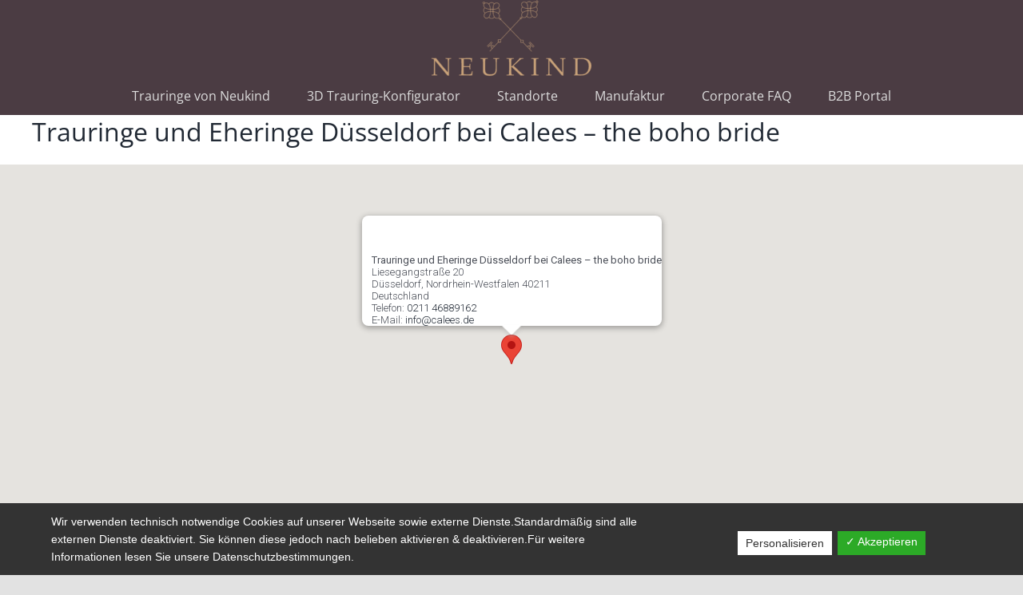

--- FILE ---
content_type: text/html; charset=UTF-8
request_url: https://www.trauringe-neukind.de/locations/trauringe-eheringe-duesseldorf/
body_size: 33327
content:
<!DOCTYPE html>
<html class="avada-html-layout-wide avada-html-header-position-top" lang="de" prefix="og: http://ogp.me/ns# fb: http://ogp.me/ns/fb#">
<head>
	<meta http-equiv="X-UA-Compatible" content="IE=edge" />
	<meta http-equiv="Content-Type" content="text/html; charset=utf-8"/>
	<meta name="viewport" content="width=device-width, initial-scale=1" />
	<meta name='robots' content='index, follow, max-image-preview:large, max-snippet:-1, max-video-preview:-1' />

	<!-- This site is optimized with the Yoast SEO Premium plugin v22.2 (Yoast SEO v22.2) - https://yoast.com/wordpress/plugins/seo/ -->
	<title>Trauringe und Eheringe Düsseldorf bei Calees - the boho bride</title>
	<meta name="description" content="Entdecke Trauringe Neukind bei Calees - the boho bride in Düsseldorf. Zusammen ergeben Sie die Säulen Ihrer Eheringe Jetzt entdecken!" />
	<link rel="canonical" href="https://www.trauringe-neukind.de/locations/trauringe-eheringe-duesseldorf/" />
	<meta property="og:locale" content="de_DE" />
	<meta property="og:type" content="article" />
	<meta property="og:title" content="Trauringe und Eheringe Düsseldorf bei Calees - the boho bride" />
	<meta property="og:description" content="Entdecke Trauringe Neukind bei Calees - the boho bride in Düsseldorf. Zusammen ergeben Sie die Säulen Ihrer Eheringe Jetzt entdecken!" />
	<meta property="og:url" content="https://www.trauringe-neukind.de/locations/trauringe-eheringe-duesseldorf/" />
	<meta property="og:site_name" content="Trauringe Neukind GmbH" />
	<meta property="article:publisher" content="https://www.facebook.com/TrauringeNeukind" />
	<meta property="article:modified_time" content="2024-10-28T15:26:28+00:00" />
	<meta property="og:image" content="https://www.trauringe-neukind.de/wp-content/uploads/2023/03/Trauringe-Calees-the-boho-bride-Mainbild.png" />
	<meta property="og:image:width" content="940" />
	<meta property="og:image:height" content="788" />
	<meta property="og:image:type" content="image/png" />
	<meta name="twitter:card" content="summary_large_image" />
	<script type="application/ld+json" class="yoast-schema-graph">{"@context":"https://schema.org","@graph":[{"@type":"WebPage","@id":"https://www.trauringe-neukind.de/locations/trauringe-eheringe-duesseldorf/","url":"https://www.trauringe-neukind.de/locations/trauringe-eheringe-duesseldorf/","name":"Trauringe und Eheringe Düsseldorf bei Calees - the boho bride","isPartOf":{"@id":"https://www.trauringe-neukind.de/#website"},"primaryImageOfPage":{"@id":"https://www.trauringe-neukind.de/locations/trauringe-eheringe-duesseldorf/#primaryimage"},"image":{"@id":"https://www.trauringe-neukind.de/locations/trauringe-eheringe-duesseldorf/#primaryimage"},"thumbnailUrl":"https://www.trauringe-neukind.de/wp-content/uploads/2023/03/Trauringe-Calees-the-boho-bride-Mainbild.png","datePublished":"2023-03-16T08:35:51+00:00","dateModified":"2024-10-28T15:26:28+00:00","description":"Entdecke Trauringe Neukind bei Calees - the boho bride in Düsseldorf. Zusammen ergeben Sie die Säulen Ihrer Eheringe Jetzt entdecken!","breadcrumb":{"@id":"https://www.trauringe-neukind.de/locations/trauringe-eheringe-duesseldorf/#breadcrumb"},"inLanguage":"de","potentialAction":[{"@type":"ReadAction","target":["https://www.trauringe-neukind.de/locations/trauringe-eheringe-duesseldorf/"]}]},{"@type":"ImageObject","inLanguage":"de","@id":"https://www.trauringe-neukind.de/locations/trauringe-eheringe-duesseldorf/#primaryimage","url":"https://www.trauringe-neukind.de/wp-content/uploads/2023/03/Trauringe-Calees-the-boho-bride-Mainbild.png","contentUrl":"https://www.trauringe-neukind.de/wp-content/uploads/2023/03/Trauringe-Calees-the-boho-bride-Mainbild.png","width":940,"height":788},{"@type":"BreadcrumbList","@id":"https://www.trauringe-neukind.de/locations/trauringe-eheringe-duesseldorf/#breadcrumb","itemListElement":[{"@type":"ListItem","position":1,"name":"Startseite","item":"https://www.trauringe-neukind.de/"},{"@type":"ListItem","position":2,"name":"Locations","item":"https://www.trauringe-neukind.de/locations/"},{"@type":"ListItem","position":3,"name":"Trauringe und Eheringe Düsseldorf bei Calees &#8211; the boho bride"}]},{"@type":"WebSite","@id":"https://www.trauringe-neukind.de/#website","url":"https://www.trauringe-neukind.de/","name":"Trauringe Neukind","description":"","publisher":{"@id":"https://www.trauringe-neukind.de/#organization"},"alternateName":"Trauringe Neukind GmbH","potentialAction":[{"@type":"SearchAction","target":{"@type":"EntryPoint","urlTemplate":"https://www.trauringe-neukind.de/?s={search_term_string}"},"query-input":"required name=search_term_string"}],"inLanguage":"de"},{"@type":["Organization","Place"],"@id":"https://www.trauringe-neukind.de/#organization","name":"Trauringe Neukind GmbH","alternateName":"Trauringe Neukind","url":"https://www.trauringe-neukind.de/","logo":{"@type":"ImageObject","inLanguage":"de","@id":"https://www.trauringe-neukind.de/#/schema/logo/image/","url":"https://www.trauringe-neukind.de/wp-content/uploads/2023/06/cropped-Favicon-Neukind.jpg","contentUrl":"https://www.trauringe-neukind.de/wp-content/uploads/2023/06/cropped-Favicon-Neukind.jpg","width":512,"height":512,"caption":"Trauringe Neukind GmbH"},"image":{"@id":"https://www.trauringe-neukind.de/#/schema/logo/image/"},"sameAs":["https://www.facebook.com/TrauringeNeukind","https://www.instagram.com/trauringe.neukind/"]},{"@type":"PostalAddress","@id":"https://www.trauringe-neukind.de/locations/trauringe-eheringe-duesseldorf/#local-branch-place-address","streetAddress":"Liesegangstraße 20","addressLocality":"Düsseldorf","postalCode":"40211","addressRegion":"Nordrhein-Westfalen","addressCountry":"DE"},{"@type":["Organization","Place","JewelryStore"],"address":{"@id":"https://www.trauringe-neukind.de/locations/trauringe-eheringe-duesseldorf/#local-branch-place-address"},"@id":"https://www.trauringe-neukind.de/locations/trauringe-eheringe-duesseldorf/#local-branch-organization","mainEntityOfPage":{"@id":"https://www.trauringe-neukind.de/locations/trauringe-eheringe-duesseldorf/"},"logo":{"@id":"https://www.trauringe-neukind.de/locations/trauringe-eheringe-duesseldorf/#local-branch-organization-logo"},"image":{"@id":"https://www.trauringe-neukind.de/locations/trauringe-eheringe-duesseldorf/#local-branch-organization-logo"},"geo":{"@type":"GeoCoordinates","latitude":"51.2258138","longitude":"6.78702"},"telephone":["0211 46889162"],"openingHoursSpecification":[{"@type":"OpeningHoursSpecification","dayOfWeek":["Monday","Tuesday","Wednesday","Thursday","Friday","Saturday","Sunday"],"opens":"09:00","closes":"17:00"}],"email":"info@calees.de","url":"https://www.trauringe-neukind.de/?post_type=wpseo_locations&p=7787","priceRange":"$$$","currenciesAccepted":"EUR","name":"Trauringe und Eheringe Düsseldorf bei Calees &#8211; the boho bride"},{"@type":"ImageObject","inLanguage":"de","@id":"https://www.trauringe-neukind.de/locations/trauringe-eheringe-duesseldorf/#local-branch-organization-logo","url":"https://www.trauringe-neukind.de/wp-content/uploads/2023/06/cropped-Favicon-Neukind.jpg","contentUrl":"https://www.trauringe-neukind.de/wp-content/uploads/2023/06/cropped-Favicon-Neukind.jpg","width":512,"height":512,"caption":"Trauringe und Eheringe Düsseldorf bei Calees &#8211; the boho bride"}]}</script>
	<meta name="geo.placename" content="Düsseldorf" />
	<meta name="geo.position" content="51.2258138;6.78702" />
	<meta name="geo.region" content="Deutschland" />
	<!-- / Yoast SEO Premium plugin. -->


<link rel='dns-prefetch' href='//www.googletagmanager.com' />
<link rel='dns-prefetch' href='//use.fontawesome.com' />
<link rel="alternate" type="application/rss+xml" title="Trauringe Neukind GmbH &raquo; Feed" href="https://www.trauringe-neukind.de/feed/" />
		
		
		
				
		<meta property="og:title" content="Trauringe und Eheringe Düsseldorf bei Calees - the boho bride"/>
		<meta property="og:type" content="article"/>
		<meta property="og:url" content="https://www.trauringe-neukind.de/locations/trauringe-eheringe-duesseldorf/"/>
		<meta property="og:site_name" content="Trauringe Neukind GmbH"/>
		<meta property="og:description" content="Adresse und Kontakt



Calees-the boho bride GmbH
Liesegangstraße 20
40211 Düsseldorf"/>

									<meta property="og:image" content="https://www.trauringe-neukind.de/wp-content/uploads/2023/03/Trauringe-Calees-the-boho-bride-Mainbild.png"/>
							<script type="text/javascript">
/* <![CDATA[ */
window._wpemojiSettings = {"baseUrl":"https:\/\/s.w.org\/images\/core\/emoji\/14.0.0\/72x72\/","ext":".png","svgUrl":"https:\/\/s.w.org\/images\/core\/emoji\/14.0.0\/svg\/","svgExt":".svg","source":{"concatemoji":"https:\/\/www.trauringe-neukind.de\/wp-includes\/js\/wp-emoji-release.min.js?ver=6.4.7"}};
/*! This file is auto-generated */
!function(i,n){var o,s,e;function c(e){try{var t={supportTests:e,timestamp:(new Date).valueOf()};sessionStorage.setItem(o,JSON.stringify(t))}catch(e){}}function p(e,t,n){e.clearRect(0,0,e.canvas.width,e.canvas.height),e.fillText(t,0,0);var t=new Uint32Array(e.getImageData(0,0,e.canvas.width,e.canvas.height).data),r=(e.clearRect(0,0,e.canvas.width,e.canvas.height),e.fillText(n,0,0),new Uint32Array(e.getImageData(0,0,e.canvas.width,e.canvas.height).data));return t.every(function(e,t){return e===r[t]})}function u(e,t,n){switch(t){case"flag":return n(e,"\ud83c\udff3\ufe0f\u200d\u26a7\ufe0f","\ud83c\udff3\ufe0f\u200b\u26a7\ufe0f")?!1:!n(e,"\ud83c\uddfa\ud83c\uddf3","\ud83c\uddfa\u200b\ud83c\uddf3")&&!n(e,"\ud83c\udff4\udb40\udc67\udb40\udc62\udb40\udc65\udb40\udc6e\udb40\udc67\udb40\udc7f","\ud83c\udff4\u200b\udb40\udc67\u200b\udb40\udc62\u200b\udb40\udc65\u200b\udb40\udc6e\u200b\udb40\udc67\u200b\udb40\udc7f");case"emoji":return!n(e,"\ud83e\udef1\ud83c\udffb\u200d\ud83e\udef2\ud83c\udfff","\ud83e\udef1\ud83c\udffb\u200b\ud83e\udef2\ud83c\udfff")}return!1}function f(e,t,n){var r="undefined"!=typeof WorkerGlobalScope&&self instanceof WorkerGlobalScope?new OffscreenCanvas(300,150):i.createElement("canvas"),a=r.getContext("2d",{willReadFrequently:!0}),o=(a.textBaseline="top",a.font="600 32px Arial",{});return e.forEach(function(e){o[e]=t(a,e,n)}),o}function t(e){var t=i.createElement("script");t.src=e,t.defer=!0,i.head.appendChild(t)}"undefined"!=typeof Promise&&(o="wpEmojiSettingsSupports",s=["flag","emoji"],n.supports={everything:!0,everythingExceptFlag:!0},e=new Promise(function(e){i.addEventListener("DOMContentLoaded",e,{once:!0})}),new Promise(function(t){var n=function(){try{var e=JSON.parse(sessionStorage.getItem(o));if("object"==typeof e&&"number"==typeof e.timestamp&&(new Date).valueOf()<e.timestamp+604800&&"object"==typeof e.supportTests)return e.supportTests}catch(e){}return null}();if(!n){if("undefined"!=typeof Worker&&"undefined"!=typeof OffscreenCanvas&&"undefined"!=typeof URL&&URL.createObjectURL&&"undefined"!=typeof Blob)try{var e="postMessage("+f.toString()+"("+[JSON.stringify(s),u.toString(),p.toString()].join(",")+"));",r=new Blob([e],{type:"text/javascript"}),a=new Worker(URL.createObjectURL(r),{name:"wpTestEmojiSupports"});return void(a.onmessage=function(e){c(n=e.data),a.terminate(),t(n)})}catch(e){}c(n=f(s,u,p))}t(n)}).then(function(e){for(var t in e)n.supports[t]=e[t],n.supports.everything=n.supports.everything&&n.supports[t],"flag"!==t&&(n.supports.everythingExceptFlag=n.supports.everythingExceptFlag&&n.supports[t]);n.supports.everythingExceptFlag=n.supports.everythingExceptFlag&&!n.supports.flag,n.DOMReady=!1,n.readyCallback=function(){n.DOMReady=!0}}).then(function(){return e}).then(function(){var e;n.supports.everything||(n.readyCallback(),(e=n.source||{}).concatemoji?t(e.concatemoji):e.wpemoji&&e.twemoji&&(t(e.twemoji),t(e.wpemoji)))}))}((window,document),window._wpemojiSettings);
/* ]]> */
</script>
<style id='wp-emoji-styles-inline-css' type='text/css'>

	img.wp-smiley, img.emoji {
		display: inline !important;
		border: none !important;
		box-shadow: none !important;
		height: 1em !important;
		width: 1em !important;
		margin: 0 0.07em !important;
		vertical-align: -0.1em !important;
		background: none !important;
		padding: 0 !important;
	}
</style>
<link rel='stylesheet' id='wp-block-library-css' href='https://www.trauringe-neukind.de/wp-includes/css/dist/block-library/style.min.css?ver=6.4.7' type='text/css' media='all' />
<style id='wp-block-library-theme-inline-css' type='text/css'>
.wp-block-audio figcaption{color:#555;font-size:13px;text-align:center}.is-dark-theme .wp-block-audio figcaption{color:hsla(0,0%,100%,.65)}.wp-block-audio{margin:0 0 1em}.wp-block-code{border:1px solid #ccc;border-radius:4px;font-family:Menlo,Consolas,monaco,monospace;padding:.8em 1em}.wp-block-embed figcaption{color:#555;font-size:13px;text-align:center}.is-dark-theme .wp-block-embed figcaption{color:hsla(0,0%,100%,.65)}.wp-block-embed{margin:0 0 1em}.blocks-gallery-caption{color:#555;font-size:13px;text-align:center}.is-dark-theme .blocks-gallery-caption{color:hsla(0,0%,100%,.65)}.wp-block-image figcaption{color:#555;font-size:13px;text-align:center}.is-dark-theme .wp-block-image figcaption{color:hsla(0,0%,100%,.65)}.wp-block-image{margin:0 0 1em}.wp-block-pullquote{border-bottom:4px solid;border-top:4px solid;color:currentColor;margin-bottom:1.75em}.wp-block-pullquote cite,.wp-block-pullquote footer,.wp-block-pullquote__citation{color:currentColor;font-size:.8125em;font-style:normal;text-transform:uppercase}.wp-block-quote{border-left:.25em solid;margin:0 0 1.75em;padding-left:1em}.wp-block-quote cite,.wp-block-quote footer{color:currentColor;font-size:.8125em;font-style:normal;position:relative}.wp-block-quote.has-text-align-right{border-left:none;border-right:.25em solid;padding-left:0;padding-right:1em}.wp-block-quote.has-text-align-center{border:none;padding-left:0}.wp-block-quote.is-large,.wp-block-quote.is-style-large,.wp-block-quote.is-style-plain{border:none}.wp-block-search .wp-block-search__label{font-weight:700}.wp-block-search__button{border:1px solid #ccc;padding:.375em .625em}:where(.wp-block-group.has-background){padding:1.25em 2.375em}.wp-block-separator.has-css-opacity{opacity:.4}.wp-block-separator{border:none;border-bottom:2px solid;margin-left:auto;margin-right:auto}.wp-block-separator.has-alpha-channel-opacity{opacity:1}.wp-block-separator:not(.is-style-wide):not(.is-style-dots){width:100px}.wp-block-separator.has-background:not(.is-style-dots){border-bottom:none;height:1px}.wp-block-separator.has-background:not(.is-style-wide):not(.is-style-dots){height:2px}.wp-block-table{margin:0 0 1em}.wp-block-table td,.wp-block-table th{word-break:normal}.wp-block-table figcaption{color:#555;font-size:13px;text-align:center}.is-dark-theme .wp-block-table figcaption{color:hsla(0,0%,100%,.65)}.wp-block-video figcaption{color:#555;font-size:13px;text-align:center}.is-dark-theme .wp-block-video figcaption{color:hsla(0,0%,100%,.65)}.wp-block-video{margin:0 0 1em}.wp-block-template-part.has-background{margin-bottom:0;margin-top:0;padding:1.25em 2.375em}
</style>
<style id='classic-theme-styles-inline-css' type='text/css'>
/*! This file is auto-generated */
.wp-block-button__link{color:#fff;background-color:#32373c;border-radius:9999px;box-shadow:none;text-decoration:none;padding:calc(.667em + 2px) calc(1.333em + 2px);font-size:1.125em}.wp-block-file__button{background:#32373c;color:#fff;text-decoration:none}
</style>
<style id='global-styles-inline-css' type='text/css'>
body{--wp--preset--color--black: #000000;--wp--preset--color--cyan-bluish-gray: #abb8c3;--wp--preset--color--white: #ffffff;--wp--preset--color--pale-pink: #f78da7;--wp--preset--color--vivid-red: #cf2e2e;--wp--preset--color--luminous-vivid-orange: #ff6900;--wp--preset--color--luminous-vivid-amber: #fcb900;--wp--preset--color--light-green-cyan: #7bdcb5;--wp--preset--color--vivid-green-cyan: #00d084;--wp--preset--color--pale-cyan-blue: #8ed1fc;--wp--preset--color--vivid-cyan-blue: #0693e3;--wp--preset--color--vivid-purple: #9b51e0;--wp--preset--color--awb-color-1: rgba(255,255,255,1);--wp--preset--color--awb-color-2: rgba(249,249,251,1);--wp--preset--color--awb-color-3: rgba(242,243,245,1);--wp--preset--color--awb-color-4: rgba(226,226,226,1);--wp--preset--color--awb-color-5: rgba(203,161,121,1);--wp--preset--color--awb-color-6: rgba(74,78,87,1);--wp--preset--color--awb-color-7: rgba(75,60,67,1);--wp--preset--color--awb-color-8: rgba(33,41,52,1);--wp--preset--color--awb-color-custom-10: rgba(101,188,123,1);--wp--preset--color--awb-color-custom-11: rgba(51,51,51,1);--wp--preset--color--awb-color-custom-12: rgba(0,0,0,1);--wp--preset--color--awb-color-custom-13: rgba(255,255,255,0.8);--wp--preset--color--awb-color-custom-14: rgba(242,243,245,0.7);--wp--preset--color--awb-color-custom-15: rgba(158,160,164,1);--wp--preset--color--awb-color-custom-16: rgba(29,36,45,1);--wp--preset--color--awb-color-custom-17: rgba(242,243,245,0.8);--wp--preset--color--awb-color-custom-18: rgba(224,222,222,1);--wp--preset--gradient--vivid-cyan-blue-to-vivid-purple: linear-gradient(135deg,rgba(6,147,227,1) 0%,rgb(155,81,224) 100%);--wp--preset--gradient--light-green-cyan-to-vivid-green-cyan: linear-gradient(135deg,rgb(122,220,180) 0%,rgb(0,208,130) 100%);--wp--preset--gradient--luminous-vivid-amber-to-luminous-vivid-orange: linear-gradient(135deg,rgba(252,185,0,1) 0%,rgba(255,105,0,1) 100%);--wp--preset--gradient--luminous-vivid-orange-to-vivid-red: linear-gradient(135deg,rgba(255,105,0,1) 0%,rgb(207,46,46) 100%);--wp--preset--gradient--very-light-gray-to-cyan-bluish-gray: linear-gradient(135deg,rgb(238,238,238) 0%,rgb(169,184,195) 100%);--wp--preset--gradient--cool-to-warm-spectrum: linear-gradient(135deg,rgb(74,234,220) 0%,rgb(151,120,209) 20%,rgb(207,42,186) 40%,rgb(238,44,130) 60%,rgb(251,105,98) 80%,rgb(254,248,76) 100%);--wp--preset--gradient--blush-light-purple: linear-gradient(135deg,rgb(255,206,236) 0%,rgb(152,150,240) 100%);--wp--preset--gradient--blush-bordeaux: linear-gradient(135deg,rgb(254,205,165) 0%,rgb(254,45,45) 50%,rgb(107,0,62) 100%);--wp--preset--gradient--luminous-dusk: linear-gradient(135deg,rgb(255,203,112) 0%,rgb(199,81,192) 50%,rgb(65,88,208) 100%);--wp--preset--gradient--pale-ocean: linear-gradient(135deg,rgb(255,245,203) 0%,rgb(182,227,212) 50%,rgb(51,167,181) 100%);--wp--preset--gradient--electric-grass: linear-gradient(135deg,rgb(202,248,128) 0%,rgb(113,206,126) 100%);--wp--preset--gradient--midnight: linear-gradient(135deg,rgb(2,3,129) 0%,rgb(40,116,252) 100%);--wp--preset--font-size--small: 12px;--wp--preset--font-size--medium: 20px;--wp--preset--font-size--large: 24px;--wp--preset--font-size--x-large: 42px;--wp--preset--font-size--normal: 16px;--wp--preset--font-size--xlarge: 32px;--wp--preset--font-size--huge: 48px;--wp--preset--spacing--20: 0.44rem;--wp--preset--spacing--30: 0.67rem;--wp--preset--spacing--40: 1rem;--wp--preset--spacing--50: 1.5rem;--wp--preset--spacing--60: 2.25rem;--wp--preset--spacing--70: 3.38rem;--wp--preset--spacing--80: 5.06rem;--wp--preset--shadow--natural: 6px 6px 9px rgba(0, 0, 0, 0.2);--wp--preset--shadow--deep: 12px 12px 50px rgba(0, 0, 0, 0.4);--wp--preset--shadow--sharp: 6px 6px 0px rgba(0, 0, 0, 0.2);--wp--preset--shadow--outlined: 6px 6px 0px -3px rgba(255, 255, 255, 1), 6px 6px rgba(0, 0, 0, 1);--wp--preset--shadow--crisp: 6px 6px 0px rgba(0, 0, 0, 1);}:where(.is-layout-flex){gap: 0.5em;}:where(.is-layout-grid){gap: 0.5em;}body .is-layout-flow > .alignleft{float: left;margin-inline-start: 0;margin-inline-end: 2em;}body .is-layout-flow > .alignright{float: right;margin-inline-start: 2em;margin-inline-end: 0;}body .is-layout-flow > .aligncenter{margin-left: auto !important;margin-right: auto !important;}body .is-layout-constrained > .alignleft{float: left;margin-inline-start: 0;margin-inline-end: 2em;}body .is-layout-constrained > .alignright{float: right;margin-inline-start: 2em;margin-inline-end: 0;}body .is-layout-constrained > .aligncenter{margin-left: auto !important;margin-right: auto !important;}body .is-layout-constrained > :where(:not(.alignleft):not(.alignright):not(.alignfull)){max-width: var(--wp--style--global--content-size);margin-left: auto !important;margin-right: auto !important;}body .is-layout-constrained > .alignwide{max-width: var(--wp--style--global--wide-size);}body .is-layout-flex{display: flex;}body .is-layout-flex{flex-wrap: wrap;align-items: center;}body .is-layout-flex > *{margin: 0;}body .is-layout-grid{display: grid;}body .is-layout-grid > *{margin: 0;}:where(.wp-block-columns.is-layout-flex){gap: 2em;}:where(.wp-block-columns.is-layout-grid){gap: 2em;}:where(.wp-block-post-template.is-layout-flex){gap: 1.25em;}:where(.wp-block-post-template.is-layout-grid){gap: 1.25em;}.has-black-color{color: var(--wp--preset--color--black) !important;}.has-cyan-bluish-gray-color{color: var(--wp--preset--color--cyan-bluish-gray) !important;}.has-white-color{color: var(--wp--preset--color--white) !important;}.has-pale-pink-color{color: var(--wp--preset--color--pale-pink) !important;}.has-vivid-red-color{color: var(--wp--preset--color--vivid-red) !important;}.has-luminous-vivid-orange-color{color: var(--wp--preset--color--luminous-vivid-orange) !important;}.has-luminous-vivid-amber-color{color: var(--wp--preset--color--luminous-vivid-amber) !important;}.has-light-green-cyan-color{color: var(--wp--preset--color--light-green-cyan) !important;}.has-vivid-green-cyan-color{color: var(--wp--preset--color--vivid-green-cyan) !important;}.has-pale-cyan-blue-color{color: var(--wp--preset--color--pale-cyan-blue) !important;}.has-vivid-cyan-blue-color{color: var(--wp--preset--color--vivid-cyan-blue) !important;}.has-vivid-purple-color{color: var(--wp--preset--color--vivid-purple) !important;}.has-black-background-color{background-color: var(--wp--preset--color--black) !important;}.has-cyan-bluish-gray-background-color{background-color: var(--wp--preset--color--cyan-bluish-gray) !important;}.has-white-background-color{background-color: var(--wp--preset--color--white) !important;}.has-pale-pink-background-color{background-color: var(--wp--preset--color--pale-pink) !important;}.has-vivid-red-background-color{background-color: var(--wp--preset--color--vivid-red) !important;}.has-luminous-vivid-orange-background-color{background-color: var(--wp--preset--color--luminous-vivid-orange) !important;}.has-luminous-vivid-amber-background-color{background-color: var(--wp--preset--color--luminous-vivid-amber) !important;}.has-light-green-cyan-background-color{background-color: var(--wp--preset--color--light-green-cyan) !important;}.has-vivid-green-cyan-background-color{background-color: var(--wp--preset--color--vivid-green-cyan) !important;}.has-pale-cyan-blue-background-color{background-color: var(--wp--preset--color--pale-cyan-blue) !important;}.has-vivid-cyan-blue-background-color{background-color: var(--wp--preset--color--vivid-cyan-blue) !important;}.has-vivid-purple-background-color{background-color: var(--wp--preset--color--vivid-purple) !important;}.has-black-border-color{border-color: var(--wp--preset--color--black) !important;}.has-cyan-bluish-gray-border-color{border-color: var(--wp--preset--color--cyan-bluish-gray) !important;}.has-white-border-color{border-color: var(--wp--preset--color--white) !important;}.has-pale-pink-border-color{border-color: var(--wp--preset--color--pale-pink) !important;}.has-vivid-red-border-color{border-color: var(--wp--preset--color--vivid-red) !important;}.has-luminous-vivid-orange-border-color{border-color: var(--wp--preset--color--luminous-vivid-orange) !important;}.has-luminous-vivid-amber-border-color{border-color: var(--wp--preset--color--luminous-vivid-amber) !important;}.has-light-green-cyan-border-color{border-color: var(--wp--preset--color--light-green-cyan) !important;}.has-vivid-green-cyan-border-color{border-color: var(--wp--preset--color--vivid-green-cyan) !important;}.has-pale-cyan-blue-border-color{border-color: var(--wp--preset--color--pale-cyan-blue) !important;}.has-vivid-cyan-blue-border-color{border-color: var(--wp--preset--color--vivid-cyan-blue) !important;}.has-vivid-purple-border-color{border-color: var(--wp--preset--color--vivid-purple) !important;}.has-vivid-cyan-blue-to-vivid-purple-gradient-background{background: var(--wp--preset--gradient--vivid-cyan-blue-to-vivid-purple) !important;}.has-light-green-cyan-to-vivid-green-cyan-gradient-background{background: var(--wp--preset--gradient--light-green-cyan-to-vivid-green-cyan) !important;}.has-luminous-vivid-amber-to-luminous-vivid-orange-gradient-background{background: var(--wp--preset--gradient--luminous-vivid-amber-to-luminous-vivid-orange) !important;}.has-luminous-vivid-orange-to-vivid-red-gradient-background{background: var(--wp--preset--gradient--luminous-vivid-orange-to-vivid-red) !important;}.has-very-light-gray-to-cyan-bluish-gray-gradient-background{background: var(--wp--preset--gradient--very-light-gray-to-cyan-bluish-gray) !important;}.has-cool-to-warm-spectrum-gradient-background{background: var(--wp--preset--gradient--cool-to-warm-spectrum) !important;}.has-blush-light-purple-gradient-background{background: var(--wp--preset--gradient--blush-light-purple) !important;}.has-blush-bordeaux-gradient-background{background: var(--wp--preset--gradient--blush-bordeaux) !important;}.has-luminous-dusk-gradient-background{background: var(--wp--preset--gradient--luminous-dusk) !important;}.has-pale-ocean-gradient-background{background: var(--wp--preset--gradient--pale-ocean) !important;}.has-electric-grass-gradient-background{background: var(--wp--preset--gradient--electric-grass) !important;}.has-midnight-gradient-background{background: var(--wp--preset--gradient--midnight) !important;}.has-small-font-size{font-size: var(--wp--preset--font-size--small) !important;}.has-medium-font-size{font-size: var(--wp--preset--font-size--medium) !important;}.has-large-font-size{font-size: var(--wp--preset--font-size--large) !important;}.has-x-large-font-size{font-size: var(--wp--preset--font-size--x-large) !important;}
.wp-block-navigation a:where(:not(.wp-element-button)){color: inherit;}
:where(.wp-block-post-template.is-layout-flex){gap: 1.25em;}:where(.wp-block-post-template.is-layout-grid){gap: 1.25em;}
:where(.wp-block-columns.is-layout-flex){gap: 2em;}:where(.wp-block-columns.is-layout-grid){gap: 2em;}
.wp-block-pullquote{font-size: 1.5em;line-height: 1.6;}
</style>
<link rel='stylesheet' id='wpdm-font-awesome-css' href='https://use.fontawesome.com/releases/v6.2.0/css/all.css?ver=6.4.7' type='text/css' media='all' />
<link rel='stylesheet' id='wpdm-front-bootstrap-css' href='https://www.trauringe-neukind.de/wp-content/plugins/download-manager/assets/bootstrap/css/bootstrap.min.css?ver=6.4.7' type='text/css' media='all' />
<link rel='stylesheet' id='wpdm-front-css' href='https://www.trauringe-neukind.de/wp-content/plugins/download-manager/assets/css/front.css?ver=6.4.7' type='text/css' media='all' />
<link rel='stylesheet' id='dashicons-css' href='https://www.trauringe-neukind.de/wp-includes/css/dashicons.min.css?ver=6.4.7' type='text/css' media='all' />
<link rel='stylesheet' id='dsgvoaio_frontend_css-css' href='https://www.trauringe-neukind.de/wp-content/plugins/dsgvo-all-in-one-for-wp/assets/css/plugin.css?ver=6.4.7' type='text/css' media='all' />
<link rel='stylesheet' id='vdb-natural-diamonds-css' href='https://www.trauringe-neukind.de/wp-content/plugins/vdb-natural-diamonds/public/css/vdb-natural-diamonds-public.css?ver=1.0.0' type='text/css' media='all' />
<style id='vdb-natural-diamonds-inline-css' type='text/css'>

            :root {
                --natural-background-color: #f0f0f0;
                --natural-button-background-color: #4b3c43;
                --natural-label-color: #727272;
                --natural-icon-background-color: #ffffff;
            }
        
</style>
<link rel='stylesheet' id='wcpa-datetime-css' href='https://www.trauringe-neukind.de/wp-content/plugins/woo-custom-product-addons-pro/assets/plugins/datetimepicker/jquery.datetimepicker.min.css?ver=4.1.6' type='text/css' media='all' />
<link rel='stylesheet' id='wcpa-colorpicker-css' href='https://www.trauringe-neukind.de/wp-content/plugins/woo-custom-product-addons-pro/assets/plugins/spectrum/spectrum.min.css?ver=4.1.6' type='text/css' media='all' />
<link rel='stylesheet' id='wcpa-frontend-css' href='https://www.trauringe-neukind.de/wp-content/plugins/woo-custom-product-addons-pro/assets/css/frontend.min.css?ver=4.1.6' type='text/css' media='all' />
<style id='woocommerce-inline-inline-css' type='text/css'>
.woocommerce form .form-row .required { visibility: visible; }
</style>
<link rel='stylesheet' id='woocommerce-gzd-layout-css' href='https://www.trauringe-neukind.de/wp-content/plugins/woocommerce-germanized/assets/css/layout.min.css?ver=3.8.4' type='text/css' media='all' />
<style id='woocommerce-gzd-layout-inline-css' type='text/css'>
.woocommerce-checkout .shop_table { background-color: #ffffff; } p.woocommerce-shipping-destination { display: none; }
</style>
<link rel='stylesheet' id='fusion-dynamic-css-css' href='https://www.trauringe-neukind.de/wp-content/uploads/fusion-styles/1ee396d10a7685d6a70a88a4c80607b2.min.css?ver=3.11.3' type='text/css' media='all' />
<script type="text/template" id="tmpl-variation-template">
	<div class="woocommerce-variation-description">{{{ data.variation.variation_description }}}</div>
	<div class="woocommerce-variation-price">{{{ data.variation.price_html }}}</div>
	<div class="woocommerce-variation-availability">{{{ data.variation.availability_html }}}</div>
</script>
<script type="text/template" id="tmpl-unavailable-variation-template">
	<p>Dieses Produkt ist leider nicht verfügbar. Bitte wähle eine andere Kombination.</p>
</script>
<script type="text/javascript" src="https://www.trauringe-neukind.de/wp-includes/js/jquery/jquery.min.js?ver=3.7.1" id="jquery-core-js"></script>
<script type="text/javascript" src="https://www.trauringe-neukind.de/wp-includes/js/jquery/jquery-migrate.min.js?ver=3.4.1" id="jquery-migrate-js"></script>
<script type="text/javascript" id="wpdm-frontjs-js-extra">
/* <![CDATA[ */
var wpdm_url = {"home":"https:\/\/www.trauringe-neukind.de\/","site":"https:\/\/www.trauringe-neukind.de\/","ajax":"https:\/\/www.trauringe-neukind.de\/wp-admin\/admin-ajax.php"};
var wpdm_js = {"spinner":"<i class=\"fas fa-sun fa-spin\"><\/i>","client_id":"bb7dc37b57a90008986789e0c4795da4"};
var wpdm_strings = {"pass_var":"Password Verified!","pass_var_q":"Bitte klicke auf den folgenden Button, um den Download zu starten.","start_dl":"Download starten"};
/* ]]> */
</script>
<script type="text/javascript" src="https://www.trauringe-neukind.de/wp-content/plugins/download-manager/assets/js/front.js?ver=6.5.1" id="wpdm-frontjs-js"></script>
<script type="text/javascript" id="dsdvo_tarteaucitron-js-extra">
/* <![CDATA[ */
var parms = {"version":"4.3","close_popup_auto":"off","animation_time":"1000","nolabel":"NEIN","yeslabel":"JA","showpolicyname":"Datenschutzbedingungen \/ Cookies angezeigen","maincatname":"Allgemeine Cookies","language":"de","woocommercecookies":["woocommerce_cart_hash","woocommerce_items_in_cart","wp_woocommerce_session_{}","woocommerce_recently_viewed","store_notice[notice id]","tk_ai"],"polylangcookie":"","usenocookies":"Dieser Dienst nutzt keine Cookies.","nocookietext":"Dieser Dienst hat keine Cookies gespeichert.","cookietextusage":"Gespeicherte Cookies:","cookietextusagebefore":"Folgende Cookies k\u00f6nnen gespeichert werden:","adminajaxurl":"https:\/\/www.trauringe-neukind.de\/wp-admin\/admin-ajax.php","vgwort_defaultoptinout":"optin","koko_defaultoptinout":"optin","ga_defaultoptinout":"optin","notice_design":"dark","expiretime":"7","noticestyle":"style1","backgroundcolor":"#333","textcolor":"#ffffff","buttonbackground":"#fff","buttontextcolor":"#333","buttonlinkcolor":"","cookietext":"<p>Wir verwenden technisch notwendige Cookies auf unserer Webseite sowie externe Dienste.Standardm\u00e4\u00dfig sind alle externen Dienste deaktiviert. Sie k\u00f6nnen diese jedoch nach belieben aktivieren & deaktivieren.F\u00fcr weitere Informationen lesen Sie unsere Datenschutzbestimmungen.<\/p>\n","cookieaccepttext":"Akzeptieren","btn_text_customize":"Personalisieren","cookietextscroll":"Durch das fortgesetzte bl\u00e4ttern stimmen Sie der Nutzung von externen Diensten und Cookies zu.","policyurl":"https:\/\/www.trauringe-neukind.de\/agb\/","policyurltext":"Hier finden Sie unsere Datenschutzbestimmungen","ablehnentxt":"Ablehnen","ablehnentext":"Sie haben die Bedingungen abgelehnt. Sie werden daher auf google.de weitergeleitet.","ablehnenurl":"www.google.de","showrejectbtn":"off","popupagbs":" ","languageswitcher":" ","pixelorderid":"","fbpixel_content_type":"","fbpixel_content_ids":"","fbpixel_currency":"","fbpixel_product_cat":"","fbpixel_content_name":"","fbpixel_product_price":"","isbuyedsendet":"","pixelevent":"PageView","pixeleventcurrency":"","pixeleventamount":"","outgoing_text":"<p><p><strong>Sie verlassen nun unsere Internetpr\u00e4senz<\/strong><\/p><p>Da Sie auf einen externen Link geklickt haben verlassen Sie nun unsere Internetpr\u00e4senz.<\/p><p>Sind Sie damit einverstanden so klicken Sie auf den nachfolgenden Button:<\/p><\/p>\n","youtube_spt":"","twitter_spt":"","linkedin_spt":"","shareaholic_spt":"","vgwort_spt":"","accepttext":"Zulassen","policytextbtn":"Datenschutzbedingungen","show_layertext":"off"};
/* ]]> */
</script>
<script type="text/javascript" src="https://www.trauringe-neukind.de/wp-content/plugins/dsgvo-all-in-one-for-wp/assets/js/tarteaucitron/tarteaucitron.min.js?ver=6.4.7" id="dsdvo_tarteaucitron-js"></script>
<script type="text/javascript" id="dsgvoaio_inline_js-js-after">
/* <![CDATA[ */
jQuery( document ).ready(function() {
					
					tarteaucitron.init({

						"hashtag": "#tarteaucitron",

						"cookieName": "dsgvoaiowp_cookie", 

						"highPrivacy": true,

						"orientation": "center",

						"adblocker": false, 

						"showAlertSmall": true, 

						"cookieslist": true, 

						"removeCredit": true, 

						"expireCookie": 7, 

						"handleBrowserDNTRequest": false, 

						//"cookieDomain": ".www.trauringe-neukind.de" 

						"removeCredit": true, 

						"moreInfoLink": false, 

						});
					});	
				var tarteaucitronForceLanguage = 'de'
/* ]]> */
</script>
<script type="text/javascript" src="https://www.trauringe-neukind.de/wp-includes/js/dist/vendor/wp-polyfill-inert.min.js?ver=3.1.2" id="wp-polyfill-inert-js"></script>
<script type="text/javascript" src="https://www.trauringe-neukind.de/wp-includes/js/dist/vendor/regenerator-runtime.min.js?ver=0.14.0" id="regenerator-runtime-js"></script>
<script type="text/javascript" src="https://www.trauringe-neukind.de/wp-includes/js/dist/vendor/wp-polyfill.min.js?ver=3.15.0" id="wp-polyfill-js"></script>
<script type="text/javascript" src="https://www.trauringe-neukind.de/wp-includes/js/dist/hooks.min.js?ver=c6aec9a8d4e5a5d543a1" id="wp-hooks-js"></script>
<script type="text/javascript" id="say-what-js-js-extra">
/* <![CDATA[ */
var say_what_data = {"replacements":[]};
/* ]]> */
</script>
<script type="text/javascript" src="https://www.trauringe-neukind.de/wp-content/plugins/say-what/assets/build/frontend.js?ver=658db854f48fb86c32bd0f1d219c2d63" id="say-what-js-js"></script>
<script type="text/javascript" id="vdb-natural-diamonds-js-extra">
/* <![CDATA[ */
var vdb_natural_opts = {"opts_data":{"natural":{"general":{"vdb_natural_module":"checked","vdb_natural_api":"neukind_qHjMU0B-DXdiH6Qe8cHc1A","vdb_natural_token":"sAWI96zfbL55xa2c_-RnLp0HgDSU1tCNp_NwxncXgKA","vdb_natural_without_image":"checked","vdb_natural_search_by_stock_num":"checked","vdb_natural_bgcolor":"#f0f0f0","vdb_natural_btnbgcolor":"#4b3c43","vdb_natural_btnhvrbgcolor":"#727272","vdb_natural_btnhvrftcolor":"#ffffff","vdb_natural_page_size":"40","vdb_natural_email_logo_img":"","vdb_natural_email_sender_name":"Trauringe Neukind | Trauringhersteller aus Leidenschaft","vdb_natural_email_to_email":"ankit@vdbapp.com, integrations@vdbapp.com, info@trauringe-neukind.de"},"search":{"Shape":{"sort_order":"1","Status":"checked"},"Fluor":{"sort_order":"8","Status":"checked"},"Carat":{"sort_order":"2","Status":"checked"},"Lab":{"sort_order":"6","Status":"checked"},"Color":{"sort_order":"3","Status":"checked"},"Depth":{"sort_order":"10","Status":"checked"},"Table":{"sort_order":"7","Status":"checked"},"Fancy":{"sort_order":""},"Budget":{"sort_order":"5","Status":"checked"},"Clarity":{"sort_order":"4","Status":"checked","FL":{"sort_order":"1","Status":"checked"},"IF":{"sort_order":"2","Status":"checked"},"VVS1":{"sort_order":"3","Status":"checked"},"VVS2":{"sort_order":"4","Status":"checked"},"VS1":{"sort_order":"5","Status":"checked"},"VS2":{"sort_order":"6","Status":"checked"},"SI1":{"sort_order":"7","Status":"checked"},"SI2":{"sort_order":"8","Status":"checked"},"SI3":{"sort_order":"9"},"I1":{"sort_order":"10"},"I2":{"sort_order":"11"},"I3":{"sort_order":"12"}},"Treatment":{"sort_order":"11","Clarity Enhanced":{"sort_order":"1","Status":"checked"},"Color Enhanced":{"sort_order":"2","Status":"checked"},"Drill":{"sort_order":"3","Status":"checked"}},"Cut":{"sort_order":"12","Status":"checked","8X":{"sort_order":"1"},"Ideal":{"sort_order":"2"},"Excellent":{"sort_order":"3","Status":"checked"},"Very Good":{"sort_order":"4","Status":"checked"},"Good":{"sort_order":"5","Status":"checked"},"Fair":{"sort_order":"6"},"Poor":{"sort_order":"7"}},"Polish":{"sort_order":"13","Status":"checked","Ideal":{"sort_order":"1","Status":"checked"},"Excellent":{"sort_order":"2","Status":"checked"},"Very Good":{"sort_order":"3","Status":"checked"},"Good":{"sort_order":"4","Status":"checked"},"Fair":{"sort_order":"5"},"Poor":{"sort_order":"6"}},"Symmetry":{"sort_order":"14","Status":"checked","Ideal":{"sort_order":"1"},"Excellent":{"sort_order":"2","Status":"checked"},"Very Good":{"sort_order":"3","Status":"checked"},"Good":{"sort_order":"4","Status":"checked"},"Fair":{"sort_order":"5"},"Poor":{"sort_order":"6"}},"Hearts & Arrows":{"sort_order":"15"},"Express Delivery":{"sort_order":"16","Status":"checked"},"Shapes":{"Round":{"sort_order":"1","Status":"checked"},"Oval":{"sort_order":"2","Status":"checked"},"Pear":{"sort_order":"3","Status":"checked"},"Emerald":{"sort_order":"4","Status":"checked"},"Princess":{"sort_order":"5","Status":"checked"},"Radiant":{"sort_order":"6","Status":"checked"},"Square":{"sort_order":"7"},"Marquise":{"sort_order":"8","Status":"checked"},"Asscher":{"sort_order":"9","Status":"checked"},"Heart":{"sort_order":"10","Status":"checked"},"Trilliant":{"sort_order":"11"},"Rose Cut":{"sort_order":"12"},"Euro Cut":{"sort_order":"13"},"Lozenge":{"sort_order":"14"},"Briolette":{"sort_order":"15"},"Baguette":{"sort_order":"16"},"Half Moon":{"sort_order":"17"},"Flanders":{"sort_order":"18"},"Trapezoid":{"sort_order":"19"},"Bullets":{"sort_order":"20"},"Kite":{"sort_order":"21"},"Shield":{"sort_order":"22"},"Star":{"sort_order":"23"},"Pentagonal":{"sort_order":"24"},"Hexagonal":{"sort_order":"25"},"Octagonal":{"sort_order":"26"},"Other":{"sort_order":"27"},"Old Miner":{"sort_order":"28"},"Cushion Modified":{"sort_order":"29"},"Cushion Brilliant":{"sort_order":"30","Status":"checked"},"Tapered Baguette":{"sort_order":"31"}},"Colors":{"D":{"sort_order":"1","Status":"checked"},"E":{"sort_order":"2","Status":"checked"},"F":{"sort_order":"3","Status":"checked"},"G":{"sort_order":"4","Status":"checked"},"H":{"sort_order":"5","Status":"checked"},"I":{"sort_order":"6","Status":"checked"},"J":{"sort_order":"7","Status":"checked"},"K":{"sort_order":"8","Status":"checked"},"L":{"sort_order":"9","Status":"checked"},"M":{"sort_order":"10","Status":"checked"},"N":{"sort_order":"11","Status":"checked"},"O":{"sort_order":"12"},"P":{"sort_order":"13"},"Q":{"sort_order":"14"},"R":{"sort_order":"15"},"S":{"sort_order":"16"},"T":{"sort_order":"17"},"U":{"sort_order":"18"},"V":{"sort_order":"19"},"W":{"sort_order":"20"},"X":{"sort_order":"21"},"Y":{"sort_order":"22"},"Z":{"sort_order":"23"}},"FColor":{"Yellow":{"sort_order":"1"},"Orange":{"sort_order":"2"},"Pink":{"sort_order":"3"},"Blue":{"sort_order":"4"},"Green":{"sort_order":"5"},"Brown":{"sort_order":"6"},"Red":{"sort_order":"7"},"White":{"sort_order":"8"},"Violet":{"sort_order":"9"},"Purple":{"sort_order":"10"},"Gray":{"sort_order":"11"},"Olive":{"sort_order":"12"},"Black":{"sort_order":"13"},"Other":{"sort_order":"14"}},"FColorIntensity":{"Faint":{"sort_order":"1"},"Very Light":{"sort_order":"2"},"Light":{"sort_order":"3"},"Fancy":{"sort_order":"4"},"Fancy Intense":{"sort_order":"5"},"Fancy Vivid":{"sort_order":"6"},"Fancy Deep":{"sort_order":"7"},"Fancy Dark":{"sort_order":"8"},"Fancy Light":{"sort_order":"9"}},"Fluors":{"None":{"sort_order":"1","Status":"checked"},"Faint":{"sort_order":"2","Status":"checked"},"Medium":{"sort_order":"3","Status":"checked"},"Strong":{"sort_order":"4","Status":"checked"},"Very Strong":{"sort_order":"5","Status":"checked"}},"Labs":{"GIA":{"sort_order":"1","Status":"checked"},"IGI":{"sort_order":"2","Status":"checked"},"GCAL":{"sort_order":"3"},"HRD":{"sort_order":"4","Status":"checked"},"AGS":{"sort_order":"5"},"GSI":{"sort_order":"6"},"SGL":{"sort_order":"7"},"GII":{"sort_order":"8"},"EGL USA":{"sort_order":"9"},"Other":{"sort_order":"10"},"None":{"sort_order":"11"}},"discount_range_from":"","discount_range_to":"","carat_range_from":"","carat_range_to":"","carat_range_stepper":"","depth_range_from":"","depth_range_to":"","depth_range_stepper":"","table_range_from":"","table_range_to":"","table_range_stepper":"","price_range_from":"","price_range_to":"","price_range_stepper":""},"details":{"Lab":{"sort_order":"1","Status":"checked"},"Report":{"sort_order":"2","Status":"checked"},"Shape":{"sort_order":"3","Status":"checked"},"Carat":{"sort_order":"4","Status":"checked"},"Color":{"sort_order":"5","Status":"checked"},"Clarity":{"sort_order":"6","Status":"checked"},"Cut":{"sort_order":"7","Status":"checked"},"Pol":{"sort_order":"8","Status":"checked"},"Sym":{"sort_order":"9","Status":"checked"},"Fluor":{"sort_order":"10","Status":"checked"},"Depth":{"sort_order":"11","Status":"checked"},"Table":{"sort_order":"12","Status":"checked"},"Girdle":{"sort_order":"13","Status":"checked"},"Culet":{"sort_order":"14","Status":"checked"},"Measurements":{"sort_order":"15","Status":"checked"},"Ratio":{"sort_order":"16","Status":"checked"},"BGM":{"sort_order":"17","Status":"checked"},"Treat":{"sort_order":"18","Status":"checked"}},"list":{"Lab":{"sort_order":"1","Status":"checked"},"Shape":{"sort_order":"2","Status":"checked"},"Carat":{"sort_order":"3","Status":"checked"},"Color":{"sort_order":"4","Status":"checked"},"Clarity":{"sort_order":"5","Status":"checked"},"Cut":{"sort_order":"6","Status":"checked"},"Pol":{"sort_order":"7","Status":"checked"},"Sym":{"sort_order":"8","Status":"checked"},"Fluor":{"sort_order":"9","Status":"checked"},"Total":{"sort_order":"10","Status":"checked"},"Depth":{"sort_order":"11","Status":"checked"},"Table":{"sort_order":"12","Status":"checked"},"Measurements":{"sort_order":"13","Status":"checked"}}}},"store_currency_symbol":"\u20ac","store_url":"https:\/\/www.trauringe-neukind.de","country":{"United States +1":"1","Afghanistan +93":"93","Albania +355":"355","Algeria +213":"213","American Samoa +1":"1","Andorra +376":"376","Angola +244":"244","Anguilla +1":"1","Antigua and Barbuda +1":"1","Argentina +54":"54","Armenia +374":"374","Aruba +297":"297","Australia +61":"61","Austria +43":"43","Azerbaijan +994":"994","Bahamas +1":"1","Bahrain +973":"973","Bangladesh +880":"880","Barbados +1":"1","Belarus +375":"375","Belgium +32":"32","Belize +501":"501","Benin +229":"229","Bermuda +1":"1","Bhutan +975":"975","Bolivia +591":"591","Bosnia and Herzegovina +387":"387","Botswana +267":"267","Brazil +55":"55","British Indian Ocean Territory +246":"246","British Virgin Islands +1":"1","Brunei +673":"673","Bulgaria +359":"359","Burkina Faso +226":"226","Burundi +257":"257","Cambodia +855":"855","Cameroon +237":"237","Canada +1":"1","Cape Verde +238":"238","Caribbean Netherlands +599":"599","Cayman Islands +1":"1","Central African Republic +236":"236","Chad (Tchad) +235":"235","Chile +56":"56","China +86":"86","Christmas Island +61":"61","Cocos (Keeling) Islands +61":"61","Colombia +57":"57","Comoros +269":"269","Congo (DRC) (Jamhuri ya Kidemokrasia ya Kongo) +243":"243","Congo (Republic) (Congo-Brazzaville) +242":"242","Cook Islands +682":"682","Costa Rica +506":"506","Croatia (Hrvatska) +385":"385","Cuba +53":"53","Cura\u00e7ao +599":"599","Cyprus +357":"357","Czech Republic +420":"420","Denmark (Danmark) +45":"45","Djibouti +253":"253","Dominica +1":"1","Dominican Republic (Rep\u00fablica Dominicana) +1":"1","Ecuador +593":"593","Egypt +20":"20","El Salvador +503":"503","Equatorial Guinea (Guinea Ecuatorial) +240":"240","Eritrea +291":"291","Estonia (Eesti) +372":"372","Ethiopia +251":"251","Falkland Islands (Islas Malvinas) +500":"500","Faroe Islands +298":"298","Fiji +679":"679","Finland (Suomi) +358":"358","France +33":"33","French Guiana +594":"594","French Polynesia +689":"689","Gabon +241":"241","Gambia +220":"220","Georgia +995":"995","Germany (Deutschland) +49":"49","Ghana (Gaana) +233":"233","Gibraltar +350":"350","Greece +30":"30","Greenland (Kalaallit Nunaat) +299":"299","Grenada +1":"1","Guadeloupe +590":"590","Guam +1":"1","Guatemala +502":"502","Guernsey +44":"44","Guinea +224":"224","Guinea-Bissau +245":"245","Guyana +592":"592","Haiti +509":"509","Honduras +504":"504","Hong Kong +852":"852","Hungary +36":"36","Iceland +354":"354","India +91":"91","Indonesia +62":"62","Iran +98":"98","Iraq +964":"964","Ireland +353":"353","Isle of Man +44":"44","Israel +972":"972","Italy (Italia) +39":"39","Jamaica +1":"1","Japan +81":"81","Jersey +44":"44","Jordan +962":"962","Kazakhstan +7":"7","Kenya +254":"254","Kiribati +686":"686","Kosovo +383":"383","Kuwait +965":"965","Kyrgyzstan +996":"996","Laos +856":"856","Latvia +371":"371","Lebanon +961":"961","Lesotho +266":"266","Liberia +231":"231","Libya +218":"218","Liechtenstein +423":"423","Lithuania (Lietuva) +370":"370","Luxembourg +352":"352","Macau +853":"853","Macedonia +389":"389","Madagascar (Madagasikara) +261":"261","Malawi +265":"265","Malaysia +60":"60","Maldives +960":"960","Mali +223":"223","Malta +356":"356","Marshall Islands +692":"692","Martinique +596":"596","Mauritania +222":"222","Mauritius (Moris) +230":"230","Mayotte +262":"262","Mexico +52":"52","Micronesia +691":"691","Moldova (Republica Moldova) +373":"373","Monaco +377":"377","Mongolia +976":"976","Montenegro +382":"382","Montserrat +1":"1","Morocco +212":"212","Mozambique +258":"258","Myanmar (Burma) +95":"95","Namibia +264":"264","Nauru +674":"674","Nepal +977":"977","Netherlands (Nederland) +31":"31","New Caledonia +687":"687","New Zealand +64":"64","Nicaragua +505":"505","Niger (Nijar) +227":"227","Nigeria +234":"234","Niue +683":"683","Norfolk Island +672":"672","North Korea +850":"850","Northern Mariana Islands +1":"1","Norway (Norge) +47":"47","Oman +968":"968","Pakistan +92":"92","Palau +680":"680","Palestine +970":"970","Panama +507":"507","Papua New Guinea +675":"675","Paraguay +595":"595","Peru +51":"51","Philippines +63":"63","Poland (Polska) +48":"48","Portugal +351":"351","Puerto Rico +1":"1","Qatar +974":"974","R\u00e9union +262":"262","Romania +40":"40","Russia +7":"7","Rwanda +250":"250","Saint Barthelemy +590":"590","Saint Helena +290":"290","Saint Kitts and Nevis +1":"1","Saint Lucia +1":"1","Saint Martin +590":"590","Saint Pierre and Miquelon (Saint-Pierre-et-Miquelon) +508":"508","Saint Vincent and the Grenadines +1":"1","Samoa +685":"685","San Marino +378":"378","Sao Tome and Pr\u00edncipe +239":"239","Saudi Arabia +966":"966","Senegal +221":"221","Serbia +381":"381","Seychelles +248":"248","Sierra Leone +232":"232","Singapore +65":"65","Sint Maarten +1":"1","Slovakia (Slovensko) +421":"421","Slovenia (Slovenija) +386":"386","Solomon Islands +677":"677","Somalia (Soomaaliya) +252":"252","South Africa +27":"27","South Korea +82":"82","South Sudan +211":"211","Spain +34":"34","Sri Lanka +94":"94","Sudan +249":"249","Suriname +597":"597","Svalbard and Jan Mayen +47":"47","Swaziland +268":"268","Sweden (Sverige) +46":"46","Switzerland (Schweiz) +41":"41","Syria +963":"963","Taiwan +886":"886","Tajikistan +992":"992","Tanzania +255":"255","Thailand +66":"66","Timor-Leste +670":"670","Togo +228":"228","Tokelau +690":"690","Tonga +676":"676","Trinidad and Tobago +1":"1","Tunisia +216":"216","Turkey +90":"90","Turkmenistan +993":"993","Turks and Caicos Islands +1":"1","Tuvalu +688":"688","U.S. Virgin Islands +1":"1","Uganda +256":"256","Ukraine +380":"380","United Arab Emirates +971":"971","United Kingdom +44":"44","Uruguay +598":"598","Uzbekistan +998":"998","Vanuatu +678":"678","Vatican City +39":"39","Venezuela +58":"58","Vietnam +84":"84","Wallis and Futuna +681":"681","Western Sahara +212":"212","Yemen +967":"967","Zambia +260":"260","Zimbabwe +263":"263"},"vdb_natural_end_point":"https:\/\/internal.woo.vdbapp.com\/v2\/","vdb_natural_js_trans_data":{"Type":"Type","Metal":"Metal","Brand":"Brand","Item Location":"Item Location","Description":"Description","Shape":"Shape","Color":"Color","Clarity":"Clarity","Side Stone Type":"Side Stone Type","Total Stones":"Total Stones","9K Rose Gold":"9K Rose Gold","9K White Gold":"9K White Gold","9K Yellow Gold":"9K Yellow Gold","10K Rose Gold":"10K Rose Gold","10K White Gold":"10K White Gold","10K Yellow Gold":"10K Yellow Gold","14K Rose Gold":"14K Rose Gold","14K White Gold":"14K White Gold","14K Yellow Gold":"14K Yellow Gold","14K Two Tone":"14K Two Tone","18K Rose Gold":"18K Rose Gold","18K White Gold":"18K White Gold","18K Yellow Gold":"18K Yellow Gold","18K Two Tone":"18K Two Tone","21K Rose Gold":"21K Rose Gold","21K White Gold":"21K White Gold","21K Yellow Gold":"21K Yellow Gold","22K Yellow Gold":"22K Yellow Gold","24K Yellow Gold":"24K Yellow Gold","9 K Rose Gold":"9 K Rose Gold","9 K White Gold":"9 K White Gold","9 K Yellow Gold":"9 K Yellow Gold","10 K Rose Gold":"10 K Rose Gold","10 K White Gold":"10 K White Gold","10 K Yellow Gold":"10 K Yellow Gold","14 K Rose Gold":"14 K Rose Gold","14 K White Gold":"14 K White Gold","14 K Yellow Gold":"14 K Yellow Gold","14 K Two Tone":"14 K Two Tone","18 K Rose Gold":"18 K Rose Gold","18 K White Gold":"18 K White Gold","18 K Yellow Gold":"18 K Yellow Gold","18 K Two Tone":"18 K Two Tone","21 K Rose Gold":"21 K Rose Gold","21 K White Gold":"21 K White Gold","21 K Yellow Gold":"21 K Yellow Gold","22 K Yellow Gold":"22 K Yellow Gold","24 K Yellow Gold":"24 K Yellow Gold","Mix":"Mix","Platinum":"Platinum","Silver":"Silver","Other":"Other","Round":"Round","Oval":"Oval","Pear":"Pear","Emerald":"Emerald","Princess":"Princess","Radiant":"Radiant","Triangle":"Triangle","Cushion":"Cushion","Square":"Square","Marquise":"Marquise","Asscher":"Asscher","Heart":"Heart","Trilliant":"Trilliant","Rose Cut":"Rose Cut","Euro Cut":"Euro Cut","Lozenge":"Lozenge","Briolette":"Briolette","Baguette":"Baguette","Half Moon":"Half Moon","Flanders":"Flanders","Trapezoid":"Trapezoid","Bullets":"Bullets","Kite":"Kite","Shield":"Shield","Star":"Star","Pentagonal":"Pentagonal","Hexagonal":"Hexagonal","Octagonal":"Octagonal","Shank One":"Shank One","Shank Two":"Shank Two","Shank Three":"Shank Three","Head One":"Head One","Head Two":"Head Two","Head Three":"Head Three","Supported Shape":"Supported Shape: ","Head Size":"Head Size: ","Head Style":"Head Style: ","Head Metal Color":"Head Metal Color: ","Shank Style":"Shank Style: ","Shank Color":"Shank Color: ","Metal Type":"Metal Type: "}};
var vdb_natural_ajax_object = {"ajaxurl":"https:\/\/www.trauringe-neukind.de\/wp-admin\/admin-ajax.php"};
/* ]]> */
</script>
<script type="text/javascript" src="https://www.trauringe-neukind.de/wp-content/plugins/vdb-natural-diamonds/public/js/vdb-natural-diamonds-public.js?ver=1.0.0" id="vdb-natural-diamonds-js"></script>

<!-- Von Site Kit hinzugefügtes Google-Analytics-Snippet -->
<script type="text/javascript" src="https://www.googletagmanager.com/gtag/js?id=UA-180188317-1" id="google_gtagjs-js" async></script>
<script type="text/javascript" id="google_gtagjs-js-after">
/* <![CDATA[ */
window.dataLayer = window.dataLayer || [];function gtag(){dataLayer.push(arguments);}
gtag('set', 'linker', {"domains":["www.trauringe-neukind.de"]} );
gtag("js", new Date());
gtag("set", "developer_id.dZTNiMT", true);
gtag("config", "UA-180188317-1", {"anonymize_ip":true});
/* ]]> */
</script>

<!-- Ende des von Site Kit hinzugefügten Google-Analytics-Snippets -->
<link rel="https://api.w.org/" href="https://www.trauringe-neukind.de/wp-json/" /><link rel="alternate" type="application/json" href="https://www.trauringe-neukind.de/wp-json/wp/v2/wpseo_locations/7787" /><link rel="EditURI" type="application/rsd+xml" title="RSD" href="https://www.trauringe-neukind.de/xmlrpc.php?rsd" />
<meta name="generator" content="WordPress 6.4.7" />
<meta name="generator" content="WooCommerce 7.7.2" />
<link rel='shortlink' href='https://www.trauringe-neukind.de/?p=7787' />
<link rel="alternate" type="application/json+oembed" href="https://www.trauringe-neukind.de/wp-json/oembed/1.0/embed?url=https%3A%2F%2Fwww.trauringe-neukind.de%2Flocations%2Ftrauringe-eheringe-duesseldorf%2F" />
<link rel="alternate" type="text/xml+oembed" href="https://www.trauringe-neukind.de/wp-json/oembed/1.0/embed?url=https%3A%2F%2Fwww.trauringe-neukind.de%2Flocations%2Ftrauringe-eheringe-duesseldorf%2F&#038;format=xml" />
<meta name="generator" content="Site Kit by Google 1.115.0" /><style type="text/css" id="css-fb-visibility">@media screen and (max-width: 640px){.fusion-no-small-visibility{display:none !important;}body .sm-text-align-center{text-align:center !important;}body .sm-text-align-left{text-align:left !important;}body .sm-text-align-right{text-align:right !important;}body .sm-flex-align-center{justify-content:center !important;}body .sm-flex-align-flex-start{justify-content:flex-start !important;}body .sm-flex-align-flex-end{justify-content:flex-end !important;}body .sm-mx-auto{margin-left:auto !important;margin-right:auto !important;}body .sm-ml-auto{margin-left:auto !important;}body .sm-mr-auto{margin-right:auto !important;}body .fusion-absolute-position-small{position:absolute;top:auto;width:100%;}.awb-sticky.awb-sticky-small{ position: sticky; top: var(--awb-sticky-offset,0); }}@media screen and (min-width: 641px) and (max-width: 1024px){.fusion-no-medium-visibility{display:none !important;}body .md-text-align-center{text-align:center !important;}body .md-text-align-left{text-align:left !important;}body .md-text-align-right{text-align:right !important;}body .md-flex-align-center{justify-content:center !important;}body .md-flex-align-flex-start{justify-content:flex-start !important;}body .md-flex-align-flex-end{justify-content:flex-end !important;}body .md-mx-auto{margin-left:auto !important;margin-right:auto !important;}body .md-ml-auto{margin-left:auto !important;}body .md-mr-auto{margin-right:auto !important;}body .fusion-absolute-position-medium{position:absolute;top:auto;width:100%;}.awb-sticky.awb-sticky-medium{ position: sticky; top: var(--awb-sticky-offset,0); }}@media screen and (min-width: 1025px){.fusion-no-large-visibility{display:none !important;}body .lg-text-align-center{text-align:center !important;}body .lg-text-align-left{text-align:left !important;}body .lg-text-align-right{text-align:right !important;}body .lg-flex-align-center{justify-content:center !important;}body .lg-flex-align-flex-start{justify-content:flex-start !important;}body .lg-flex-align-flex-end{justify-content:flex-end !important;}body .lg-mx-auto{margin-left:auto !important;margin-right:auto !important;}body .lg-ml-auto{margin-left:auto !important;}body .lg-mr-auto{margin-right:auto !important;}body .fusion-absolute-position-large{position:absolute;top:auto;width:100%;}.awb-sticky.awb-sticky-large{ position: sticky; top: var(--awb-sticky-offset,0); }}</style>	<noscript><style>.woocommerce-product-gallery{ opacity: 1 !important; }</style></noscript>
	<meta name="generator" content="Powered by Slider Revolution 6.5.25 - responsive, Mobile-Friendly Slider Plugin for WordPress with comfortable drag and drop interface." />
<link rel="icon" href="https://www.trauringe-neukind.de/wp-content/uploads/2023/06/cropped-Favicon-Neukind-32x32.jpg" sizes="32x32" />
<link rel="icon" href="https://www.trauringe-neukind.de/wp-content/uploads/2023/06/cropped-Favicon-Neukind-192x192.jpg" sizes="192x192" />
<link rel="apple-touch-icon" href="https://www.trauringe-neukind.de/wp-content/uploads/2023/06/cropped-Favicon-Neukind-180x180.jpg" />
<meta name="msapplication-TileImage" content="https://www.trauringe-neukind.de/wp-content/uploads/2023/06/cropped-Favicon-Neukind-270x270.jpg" />
<script>function setREVStartSize(e){
			//window.requestAnimationFrame(function() {
				window.RSIW = window.RSIW===undefined ? window.innerWidth : window.RSIW;
				window.RSIH = window.RSIH===undefined ? window.innerHeight : window.RSIH;
				try {
					var pw = document.getElementById(e.c).parentNode.offsetWidth,
						newh;
					pw = pw===0 || isNaN(pw) || (e.l=="fullwidth" || e.layout=="fullwidth") ? window.RSIW : pw;
					e.tabw = e.tabw===undefined ? 0 : parseInt(e.tabw);
					e.thumbw = e.thumbw===undefined ? 0 : parseInt(e.thumbw);
					e.tabh = e.tabh===undefined ? 0 : parseInt(e.tabh);
					e.thumbh = e.thumbh===undefined ? 0 : parseInt(e.thumbh);
					e.tabhide = e.tabhide===undefined ? 0 : parseInt(e.tabhide);
					e.thumbhide = e.thumbhide===undefined ? 0 : parseInt(e.thumbhide);
					e.mh = e.mh===undefined || e.mh=="" || e.mh==="auto" ? 0 : parseInt(e.mh,0);
					if(e.layout==="fullscreen" || e.l==="fullscreen")
						newh = Math.max(e.mh,window.RSIH);
					else{
						e.gw = Array.isArray(e.gw) ? e.gw : [e.gw];
						for (var i in e.rl) if (e.gw[i]===undefined || e.gw[i]===0) e.gw[i] = e.gw[i-1];
						e.gh = e.el===undefined || e.el==="" || (Array.isArray(e.el) && e.el.length==0)? e.gh : e.el;
						e.gh = Array.isArray(e.gh) ? e.gh : [e.gh];
						for (var i in e.rl) if (e.gh[i]===undefined || e.gh[i]===0) e.gh[i] = e.gh[i-1];
											
						var nl = new Array(e.rl.length),
							ix = 0,
							sl;
						e.tabw = e.tabhide>=pw ? 0 : e.tabw;
						e.thumbw = e.thumbhide>=pw ? 0 : e.thumbw;
						e.tabh = e.tabhide>=pw ? 0 : e.tabh;
						e.thumbh = e.thumbhide>=pw ? 0 : e.thumbh;
						for (var i in e.rl) nl[i] = e.rl[i]<window.RSIW ? 0 : e.rl[i];
						sl = nl[0];
						for (var i in nl) if (sl>nl[i] && nl[i]>0) { sl = nl[i]; ix=i;}
						var m = pw>(e.gw[ix]+e.tabw+e.thumbw) ? 1 : (pw-(e.tabw+e.thumbw)) / (e.gw[ix]);
						newh =  (e.gh[ix] * m) + (e.tabh + e.thumbh);
					}
					var el = document.getElementById(e.c);
					if (el!==null && el) el.style.height = newh+"px";
					el = document.getElementById(e.c+"_wrapper");
					if (el!==null && el) {
						el.style.height = newh+"px";
						el.style.display = "block";
					}
				} catch(e){
					console.log("Failure at Presize of Slider:" + e)
				}
			//});
		  };</script>
		<script type="text/javascript">
			var doc = document.documentElement;
			doc.setAttribute( 'data-useragent', navigator.userAgent );
		</script>
		<meta name="generator" content="WordPress Download Manager 6.5.1" />
		        <style>
            /* WPDM Link Template Styles */        </style>
		        <style>

            :root {
                --color-primary: #b5a57c;
                --color-primary-rgb: 181, 165, 124;
                --color-primary-hover: #491c46;
                --color-primary-active: #4a8eff;
                --color-secondary: #6c757d;
                --color-secondary-rgb: 108, 117, 125;
                --color-secondary-hover: #6c757d;
                --color-secondary-active: #6c757d;
                --color-success: #18ce0f;
                --color-success-rgb: 24, 206, 15;
                --color-success-hover: #18ce0f;
                --color-success-active: #18ce0f;
                --color-info: #2CA8FF;
                --color-info-rgb: 44, 168, 255;
                --color-info-hover: #2CA8FF;
                --color-info-active: #2CA8FF;
                --color-warning: #FFB236;
                --color-warning-rgb: 255, 178, 54;
                --color-warning-hover: #FFB236;
                --color-warning-active: #FFB236;
                --color-danger: #ff5062;
                --color-danger-rgb: 255, 80, 98;
                --color-danger-hover: #ff5062;
                --color-danger-active: #ff5062;
                --color-green: #30b570;
                --color-blue: #0073ff;
                --color-purple: #8557D3;
                --color-red: #ff5062;
                --color-muted: rgba(69, 89, 122, 0.6);
                --wpdm-font:  -apple-system, BlinkMacSystemFont, "Segoe UI", Roboto, Helvetica, Arial, sans-serif, "Apple Color Emoji", "Segoe UI Emoji", "Segoe UI Symbol";
            }

            .wpdm-download-link.btn.btn-primary {
                border-radius: 4px;
            }


        </style>
		        <script>
            function wpdm_rest_url(request) {
                return "https://www.trauringe-neukind.de/wp-json/wpdm/" + request;
            }
        </script>
		
	<script type='text/javascript'>
  window.smartlook||(function(d) {
    var o=smartlook=function(){ o.api.push(arguments)},h=d.getElementsByTagName('head')[0];
    var c=d.createElement('script');o.api=new Array();c.async=true;c.type='text/javascript';
    c.charset='utf-8';c.src='https://rec.smartlook.com/recorder.js';h.appendChild(c);
    })(document);
    smartlook('init', 'e58e9f056dd27fd4d5b507984d1860130486352a');
</script></head>

<body class="wpseo_locations-template-default single single-wpseo_locations postid-7787 theme-Avada woocommerce-no-js fusion-image-hovers fusion-pagination-sizing fusion-button_type-flat fusion-button_span-no fusion-button_gradient-linear avada-image-rollover-circle-yes avada-image-rollover-yes avada-image-rollover-direction-left fusion-has-button-gradient fusion-body ltr fusion-sticky-header no-mobile-slidingbar avada-has-rev-slider-styles fusion-disable-outline fusion-sub-menu-fade mobile-logo-pos-center layout-wide-mode avada-has-boxed-modal-shadow- layout-scroll-offset-full avada-has-zero-margin-offset-top fusion-top-header menu-text-align-center fusion-woo-product-design-classic fusion-woo-shop-page-columns-4 fusion-woo-related-columns-4 fusion-woo-archive-page-columns-3 avada-has-woo-gallery-disabled woo-sale-badge-circle woo-outofstock-badge-top_bar mobile-menu-design-modern fusion-show-pagination-text fusion-header-layout-v5 avada-responsive avada-footer-fx-none avada-menu-highlight-style-bottombar fusion-search-form-clean fusion-main-menu-search-overlay fusion-avatar-circle avada-dropdown-styles avada-blog-layout-grid avada-blog-archive-layout-grid avada-header-shadow-no avada-menu-icon-position-left avada-has-megamenu-shadow avada-has-mainmenu-dropdown-divider avada-has-pagetitle-bg-full avada-has-breadcrumb-mobile-hidden avada-has-titlebar-hide avada-header-border-color-full-transparent avada-has-pagination-width_height avada-flyout-menu-direction-fade avada-has-blocks avada-ec-views-v1" data-awb-post-id="7787">
		<a class="skip-link screen-reader-text" href="#content">Zum Inhalt springen</a>

	<div id="boxed-wrapper">
		
		<div id="wrapper" class="fusion-wrapper">
			<div id="home" style="position:relative;top:-1px;"></div>
							
					
			<header class="fusion-header-wrapper">
				<div class="fusion-header-v5 fusion-logo-alignment fusion-logo-center fusion-sticky-menu-1 fusion-sticky-logo- fusion-mobile-logo- fusion-sticky-menu-only fusion-header-menu-align-center fusion-mobile-menu-design-modern">
					<div class="fusion-header-sticky-height"></div>
<div class="fusion-sticky-header-wrapper"> <!-- start fusion sticky header wrapper -->
	<div class="fusion-header">
		<div class="fusion-row">
							<div class="fusion-logo" data-margin-top="0" data-margin-bottom="0" data-margin-left="0" data-margin-right="0">
			<a class="fusion-logo-link"  href="https://www.trauringe-neukind.de/" >

						<!-- standard logo -->
			<img src="https://www.trauringe-neukind.de/wp-content/uploads/2020/07/Neukind-600-e1657633415452-200x96.png" srcset="https://www.trauringe-neukind.de/wp-content/uploads/2020/07/Neukind-600-e1657633415452-200x96.png 1x" width="200" height="96" alt="Trauringe Neukind GmbH Logo" data-retina_logo_url="" class="fusion-standard-logo" />

			
					</a>
		</div>
								<div class="fusion-mobile-menu-icons">
							<a href="#" class="fusion-icon awb-icon-bars" aria-label="Toggle mobile menu" aria-expanded="false"></a>
		
		
		
			</div>
			
					</div>
	</div>
	<div class="fusion-secondary-main-menu">
		<div class="fusion-row">
			<nav class="fusion-main-menu" aria-label="Hauptmenü"><div class="fusion-overlay-search">		<form role="search" class="searchform fusion-search-form  fusion-search-form-clean" method="get" action="https://www.trauringe-neukind.de/">
			<div class="fusion-search-form-content">

				
				<div class="fusion-search-field search-field">
					<label><span class="screen-reader-text">Suche nach:</span>
													<input type="search" value="" name="s" class="s" placeholder="Suchen..." required aria-required="true" aria-label="Suchen..."/>
											</label>
				</div>
				<div class="fusion-search-button search-button">
					<input type="submit" class="fusion-search-submit searchsubmit" aria-label="Suche" value="&#xf002;" />
									</div>

				
			</div>


			
		</form>
		<div class="fusion-search-spacer"></div><a href="#" role="button" aria-label="Schließe die Suche" class="fusion-close-search"></a></div><ul id="menu-hauptmenue" class="fusion-menu"><li  id="menu-item-3481"  class="menu-item menu-item-type-post_type menu-item-object-page menu-item-3481"  data-item-id="3481"><a  href="https://www.trauringe-neukind.de/trauringe/" class="fusion-bottombar-highlight"><span class="menu-text">Trauringe von Neukind</span></a></li><li  id="menu-item-3483"  class="menu-item menu-item-type-custom menu-item-object-custom menu-item-3483"  data-item-id="3483"><a  title="zum Trauringkonfigurator" href="https://www.trauringe-neukind.de/Trauringkonfigurator/configurator" class="fusion-bottombar-highlight"><span class="menu-text">3D Trauring-Konfigurator</span></a></li><li  id="menu-item-3499"  class="menu-item menu-item-type-custom menu-item-object-custom menu-item-3499"  data-item-id="3499"><a  href="https://www.trauringe-neukind.de/Trauringkonfigurator/standorte" class="fusion-bottombar-highlight"><span class="menu-text">Standorte</span></a></li><li  id="menu-item-3322"  class="menu-item menu-item-type-post_type menu-item-object-page menu-item-3322"  data-item-id="3322"><a  href="https://www.trauringe-neukind.de/manufaktur/" class="fusion-bottombar-highlight"><span class="menu-text">Manufaktur</span></a></li><li  id="menu-item-3325"  class="menu-item menu-item-type-post_type menu-item-object-page menu-item-3325"  data-item-id="3325"><a  href="https://www.trauringe-neukind.de/corporate-faq/" class="fusion-bottombar-highlight"><span class="menu-text">Corporate FAQ</span></a></li><li  id="menu-item-4512"  class="menu-item menu-item-type-post_type menu-item-object-page menu-item-4512"  data-item-id="4512"><a  href="https://www.trauringe-neukind.de/b2b-portal/" class="fusion-bottombar-highlight"><span class="menu-text">B2B Portal</span></a></li></ul></nav><nav class="fusion-main-menu fusion-sticky-menu" aria-label="Hauptmenü fixiert"><div class="fusion-overlay-search">		<form role="search" class="searchform fusion-search-form  fusion-search-form-clean" method="get" action="https://www.trauringe-neukind.de/">
			<div class="fusion-search-form-content">

				
				<div class="fusion-search-field search-field">
					<label><span class="screen-reader-text">Suche nach:</span>
													<input type="search" value="" name="s" class="s" placeholder="Suchen..." required aria-required="true" aria-label="Suchen..."/>
											</label>
				</div>
				<div class="fusion-search-button search-button">
					<input type="submit" class="fusion-search-submit searchsubmit" aria-label="Suche" value="&#xf002;" />
									</div>

				
			</div>


			
		</form>
		<div class="fusion-search-spacer"></div><a href="#" role="button" aria-label="Schließe die Suche" class="fusion-close-search"></a></div><ul id="menu-hauptmenue-1" class="fusion-menu"><li   class="menu-item menu-item-type-post_type menu-item-object-page menu-item-3481"  data-item-id="3481"><a  href="https://www.trauringe-neukind.de/trauringe/" class="fusion-bottombar-highlight"><span class="menu-text">Trauringe von Neukind</span></a></li><li   class="menu-item menu-item-type-custom menu-item-object-custom menu-item-3483"  data-item-id="3483"><a  title="zum Trauringkonfigurator" href="https://www.trauringe-neukind.de/Trauringkonfigurator/configurator" class="fusion-bottombar-highlight"><span class="menu-text">3D Trauring-Konfigurator</span></a></li><li   class="menu-item menu-item-type-custom menu-item-object-custom menu-item-3499"  data-item-id="3499"><a  href="https://www.trauringe-neukind.de/Trauringkonfigurator/standorte" class="fusion-bottombar-highlight"><span class="menu-text">Standorte</span></a></li><li   class="menu-item menu-item-type-post_type menu-item-object-page menu-item-3322"  data-item-id="3322"><a  href="https://www.trauringe-neukind.de/manufaktur/" class="fusion-bottombar-highlight"><span class="menu-text">Manufaktur</span></a></li><li   class="menu-item menu-item-type-post_type menu-item-object-page menu-item-3325"  data-item-id="3325"><a  href="https://www.trauringe-neukind.de/corporate-faq/" class="fusion-bottombar-highlight"><span class="menu-text">Corporate FAQ</span></a></li><li   class="menu-item menu-item-type-post_type menu-item-object-page menu-item-4512"  data-item-id="4512"><a  href="https://www.trauringe-neukind.de/b2b-portal/" class="fusion-bottombar-highlight"><span class="menu-text">B2B Portal</span></a></li></ul></nav><div class="fusion-mobile-navigation"><ul id="menu-hauptmenue-2" class="fusion-mobile-menu"><li   class="menu-item menu-item-type-post_type menu-item-object-page menu-item-3481"  data-item-id="3481"><a  href="https://www.trauringe-neukind.de/trauringe/" class="fusion-bottombar-highlight"><span class="menu-text">Trauringe von Neukind</span></a></li><li   class="menu-item menu-item-type-custom menu-item-object-custom menu-item-3483"  data-item-id="3483"><a  title="zum Trauringkonfigurator" href="https://www.trauringe-neukind.de/Trauringkonfigurator/configurator" class="fusion-bottombar-highlight"><span class="menu-text">3D Trauring-Konfigurator</span></a></li><li   class="menu-item menu-item-type-custom menu-item-object-custom menu-item-3499"  data-item-id="3499"><a  href="https://www.trauringe-neukind.de/Trauringkonfigurator/standorte" class="fusion-bottombar-highlight"><span class="menu-text">Standorte</span></a></li><li   class="menu-item menu-item-type-post_type menu-item-object-page menu-item-3322"  data-item-id="3322"><a  href="https://www.trauringe-neukind.de/manufaktur/" class="fusion-bottombar-highlight"><span class="menu-text">Manufaktur</span></a></li><li   class="menu-item menu-item-type-post_type menu-item-object-page menu-item-3325"  data-item-id="3325"><a  href="https://www.trauringe-neukind.de/corporate-faq/" class="fusion-bottombar-highlight"><span class="menu-text">Corporate FAQ</span></a></li><li   class="menu-item menu-item-type-post_type menu-item-object-page menu-item-4512"  data-item-id="4512"><a  href="https://www.trauringe-neukind.de/b2b-portal/" class="fusion-bottombar-highlight"><span class="menu-text">B2B Portal</span></a></li></ul></div>
<nav class="fusion-mobile-nav-holder fusion-mobile-menu-text-align-left" aria-label="Main Menu Mobile"></nav>

	<nav class="fusion-mobile-nav-holder fusion-mobile-menu-text-align-left fusion-mobile-sticky-nav-holder" aria-label="Main Menu Mobile Sticky"></nav>
					</div>
	</div>
</div> <!-- end fusion sticky header wrapper -->
				</div>
				<div class="fusion-clearfix"></div>
			</header>
								
							<div id="sliders-container" class="fusion-slider-visibility">
					</div>
				
					
							
			
						<main id="main" class="clearfix ">
				<div class="fusion-row" style="">

<section id="content" style="width: 100%;">
	
					<article id="post-7787" class="post post-7787 wpseo_locations type-wpseo_locations status-publish has-post-thumbnail hentry">
						
									
															<h1 class="entry-title fusion-post-title">Trauringe und Eheringe Düsseldorf bei Calees &#8211; the boho bride</h1>										<div class="post-content">
				
<div class="wp-block-columns alignfull is-layout-flex wp-container-core-columns-layout-1 wp-block-columns-is-layout-flex">
<div class="wp-block-column is-layout-flow wp-block-column-is-layout-flow">
<div class="wp-block-yoast-seo-local-map"><div id="map_canvas" class="wpseo-map-canvas" style="max-width: 100%; width: 2500px; height: 500px;"><ul><li><a href="https://www.trauringe-neukind.de/?post_type=wpseo_locations&#038;p=7787">Trauringe und Eheringe Düsseldorf bei Calees &#8211; the boho bride</a></li></ul></div></div>
</div>
</div>



<div class="wp-block-group is-layout-constrained wp-block-group-is-layout-constrained"><div class="wp-block-group__inner-container">
<div class="wp-block-columns is-layout-flex wp-container-core-columns-layout-2 wp-block-columns-is-layout-flex">
<div class="wp-block-column has-background is-layout-flow wp-block-column-is-layout-flow" style="background-color:#f5f5f5">
<p></p>



<h2 class="wp-block-heading has-text-align-center" id="h-adresse-und-kontakt" style="font-size:2em">Adresse und Kontakt</h2>



<p style="text-align:center">Calees-the boho bride GmbH<br>
Liesegangstraße 20<br>
40211 Düsseldorf</p>

<p style="text-align:center">&#x1f4de; Telefon<br>
<a href="tel:++4921146889162">0211 46889162</a></p>

<p style="text-align:center">&#x1f4e7; eMail:<br>
<a href="mailto:info@calees.de?subject=Wie%20k%C3%B6nnen%20wir%20Ihnen%20helfen%3F">info@calees.de</a></p>
</div>



<div class="wp-block-column has-background is-layout-flow wp-block-column-is-layout-flow" style="background-color:#f5f5f5">
<p></p>



<h2 class="wp-block-heading has-text-align-center" id="h-offnungszeiten" style="font-size:2em">Öffnungszeiten</h2>



<table align="center" border="0" cellpadding="5" cellspacing="1" style="width:400px">
	<tbody>
		<tr>
			<td style="text-align:center">Montag</td>
			<td style="text-align:center">geschlossen</td>
		</tr>
		<tr>
			<td style="text-align:center">Dienstag</td>
			<td style="text-align:center">10:00-18:00</td>
		</tr>
		<tr>
			<td style="text-align:center">Mittwoch</td>
			<td style="text-align:center">10:00-18:00</td>
		</tr>
		<tr>
			<td style="text-align:center">Donnerstag</td>
			<td style="text-align:center">10:00-18:00</td>
		</tr>
		<tr>
			<td style="text-align:center">Freitag</td>
			<td style="text-align:center">10:00-18:00</td>
		</tr>
		<tr>
			<td style="text-align:center">Samstag</td>
			<td style="text-align:center">10:00-18:00</td>
		</tr>
		<tr>
			<td style="text-align:center">Sonntag</td>
			<td style="text-align:center">geschlossen</td>
		</tr>
	</tbody>
</table>

<p>&nbsp;</p>
</div>



<div class="wp-block-column has-background is-layout-flow wp-block-column-is-layout-flow" style="background-color:#f5f5f5">
<p></p>



<h2 class="wp-block-heading has-text-align-center" id="h-dienstleistungen" style="font-size:2em">Dienstleistungen</h2>



<table align="center" border="0" cellpadding="5" cellspacing="1" style="width:400px">
	<tbody>
		<tr>
			<td>&nbsp; &#x2b50; Trauringe</td>
			<td>&nbsp;&#x2b50; Antragsringe</td>
		</tr>
		<tr>
			<td>&nbsp;&nbsp;&#x2b50;&nbsp;Diamantschmuck</td>
			<td>&nbsp;&#x2b50; Goldschmuck</td>
		</tr>
		<tr>
			<td>&nbsp;&nbsp;&#x2b50; Eheringe</td>
			<td>&nbsp;&#x2b50;&nbsp;Silberschmuck</td>
		</tr>
		<tr>
			<td>&nbsp;&nbsp;&#x2b50;&nbsp;Trauringberatung</td>
			<td>&nbsp;&#x2b50;&nbsp;Hochzeitskleider</td>
		</tr>
		<tr>
			<td>&nbsp;&nbsp;&#x2b50;&nbsp;Brautmode</td>
			<td>&nbsp;&#x2b50;&nbsp;Hochzeitsschmuck</td>
		</tr>
	
	</tbody>
</table>

<p>&nbsp;</p>
</div>
</div>
</div></div>



<div class="wp-block-columns alignfull has-background is-layout-flex wp-container-core-columns-layout-4 wp-block-columns-is-layout-flex" style="background-color:#4b3c43">
<div class="wp-block-column is-layout-flow wp-block-column-is-layout-flow">
<p style="text-align:center">&nbsp;</p>

<h2 style="text-align:center">Trauringe und Eheringe bei Calees &#8211; the boho bride GmbH</h2>



<div class="wp-block-columns is-layout-flex wp-container-core-columns-layout-3 wp-block-columns-is-layout-flex">
<div class="wp-block-column is-layout-flow wp-block-column-is-layout-flow"></div>



<div class="wp-block-column is-layout-flow wp-block-column-is-layout-flow">
<p style="text-align:center"><span style="color:#ffffff">Mit den Werkzeugen, die Calees &#8211; the boho bride zur Verfügung stehen, erhalten Sie die nötige Beratung und Transparenz für die Wahl der richtigen Trauringe. Das hat den Vorteil, dass die Fehlerquote auf gleich null reduziert wird. Eine persönliche Beratung in Düsseldorf ist somit schon fast Pflicht.</span></p>



<div class="wp-block-buttons is-content-justification-center is-layout-flex wp-container-core-buttons-layout-1 wp-block-buttons-is-layout-flex">
<div class="wp-block-button is-style-fill"><a class="wp-block-button__link has-background wp-element-button" href="https://app.bridallive.com/forms.html?formType=scheduler&amp;retailerId=6cee6a92&amp;lang=de&amp;_gl=1*1qeim7o*_gcl_au*MTg1MjU1ODE1MC4xNjkwNzk0Nzc3&amp;_ga=2.234249243.461629972.1690794777-1668130318.1690794777" style="border-radius:0px;background-color:#d7b798">Beratungstermin vereinbaren</a></div>
</div>



<p></p>
</div>



<div class="wp-block-column is-layout-flow wp-block-column-is-layout-flow"></div>
</div>
</div>
</div>



<h3 class="wp-block-heading has-text-align-center" id="h-eheringe-beratungstermin-bei-calees-the-boho-bride-in-dusseldorf-vereinbaren" style="font-size:2.3em">Eheringe: Beratungstermin bei Calees &#8211; the boho bride in Düsseldorf vereinbaren</h3>



<div class="wp-block-columns is-layout-flex wp-container-core-columns-layout-5 wp-block-columns-is-layout-flex">
<div class="wp-block-column is-vertically-aligned-top is-layout-flow wp-block-column-is-layout-flow" style="flex-basis:100%">
<p class="has-text-align-center">Unsere erfahrenen Berater werden Ihnen eine große Auswahl an Trauringe präsentieren und Ihnen bei der Entscheidung helfen, die zu Ihrem Stil, Budget und Lebensstil passt. Wir werden Ihnen auch helfen, die richtige Größe und Passform zu finden, damit Ihre Ringe bequem und schön sitzen. Wir freuen uns auf Ihren Besuch bei Calees &#8211; the boho bride in Düsseldorf.</p>
</div>
</div>



<div class="wp-block-group alignfull is-content-justification-center is-nowrap is-layout-flex wp-container-core-group-layout-3 wp-block-group-is-layout-flex" id="Beratung">
<div class="wp-block-columns is-layout-flex wp-container-core-columns-layout-6 wp-block-columns-is-layout-flex">
<div class="wp-block-column is-layout-flow wp-block-column-is-layout-flow" style="flex-basis:100%" id="beratung">
<div class="wp-block-group is-content-justification-center is-nowrap is-layout-flex wp-container-core-group-layout-2 wp-block-group-is-layout-flex"></div>
</div>
</div>
</div>



<br>



<div class="wp-block-columns alignfull is-layout-flex wp-container-core-columns-layout-8 wp-block-columns-is-layout-flex">
<div class="wp-block-column is-vertically-aligned-center is-layout-flow wp-block-column-is-layout-flow">
<figure class="wp-block-image size-large"><img fetchpriority="high" decoding="async" width="1024" height="732" src="https://www.trauringe-neukind.de/wp-content/uploads/2022/11/Trauringe-Gelbgold-1024x732.jpeg" data-orig-src="https://www.trauringe-neukind.de/wp-content/uploads/2022/11/Trauringe-Gelbgold-1024x732.jpeg" alt="Trauinge aus Gelbgold längsmat" class="lazyload wp-image-6940" srcset="data:image/svg+xml,%3Csvg%20xmlns%3D%27http%3A%2F%2Fwww.w3.org%2F2000%2Fsvg%27%20width%3D%271024%27%20height%3D%27732%27%20viewBox%3D%270%200%201024%20732%27%3E%3Crect%20width%3D%271024%27%20height%3D%27732%27%20fill-opacity%3D%220%22%2F%3E%3C%2Fsvg%3E" data-srcset="https://www.trauringe-neukind.de/wp-content/uploads/2022/11/Trauringe-Gelbgold-200x143.jpeg 200w, https://www.trauringe-neukind.de/wp-content/uploads/2022/11/Trauringe-Gelbgold-300x214.jpeg 300w, https://www.trauringe-neukind.de/wp-content/uploads/2022/11/Trauringe-Gelbgold-400x286.jpeg 400w, https://www.trauringe-neukind.de/wp-content/uploads/2022/11/Trauringe-Gelbgold-500x357.jpeg 500w, https://www.trauringe-neukind.de/wp-content/uploads/2022/11/Trauringe-Gelbgold-600x429.jpeg 600w, https://www.trauringe-neukind.de/wp-content/uploads/2022/11/Trauringe-Gelbgold-700x500.jpeg 700w, https://www.trauringe-neukind.de/wp-content/uploads/2022/11/Trauringe-Gelbgold-768x549.jpeg 768w, https://www.trauringe-neukind.de/wp-content/uploads/2022/11/Trauringe-Gelbgold-800x572.jpeg 800w, https://www.trauringe-neukind.de/wp-content/uploads/2022/11/Trauringe-Gelbgold-1024x732.jpeg 1024w, https://www.trauringe-neukind.de/wp-content/uploads/2022/11/Trauringe-Gelbgold-1200x857.jpeg 1200w, https://www.trauringe-neukind.de/wp-content/uploads/2022/11/Trauringe-Gelbgold-1536x1097.jpeg 1536w" data-sizes="auto" data-orig-sizes="(max-width: 1024px) 100vw, 1024px" /><figcaption class="wp-element-caption">Klassische Gelbgold Trauringe mit einer Längsmattierung</figcaption></figure>
</div>



<div class="wp-block-column is-layout-flow wp-block-column-is-layout-flow">
<h2 class="wp-block-heading" id="h-trauringe-eheringe-partnerringe-in-dusseldorf">Trauringe &#8211; Eheringe &#8211; Partnerringe in Düsseldorf</h2>



<div class="wp-block-columns is-layout-flex wp-container-core-columns-layout-7 wp-block-columns-is-layout-flex">
<div class="wp-block-column is-layout-flow wp-block-column-is-layout-flow" style="flex-basis:90%">
<p>Trauringe sind ein Symbol für die ewige Liebe und Treue zwischen zwei Menschen. Bei Callees The Boho Bride in Düsseldorf finden Sie eine große Auswahl an hochwertigen und exklusiven Trauringen, die perfekt auf Ihre individuellen Bedürfnisse und Wünsche abgestimmt sind.</p>



<p>Unsere erfahrenen Experten helfen Ihnen gerne bei der Auswahl des perfekten Traurings. Wir beraten Sie individuell und nehmen uns Zeit, um herauszufinden, welche Art von Ring am besten zu Ihnen passt. Ob Sie nach klassischen und zeitlosen Designs oder modernen und trendigen Stilen suchen, wir haben für jeden Geschmack etwas zu bieten.</p>



<p>Qualität steht bei uns an erster Stelle und deshalb verwenden wir ausschließlich hochwertige Materialien und Diamanten für die Herstellung unserer Trauringe. Jeder Ring wird mit viel Liebe zum Detail gefertigt und sorgfältig geprüft, um sicherzustellen, dass er unseren hohen Ansprüchen gerecht wird. Wir legen großen Wert darauf, dass jeder Ring ein einzigartiges Meisterwerk ist, das unsere Kunden ein Leben lang begleiten wird.</p>



<p>Darüber hinaus bieten wir auch Memoire Ringe für besondere Anlässe wie Jubiläen und Geburtstage sowie Verlobungsringe für den Beginn Ihrer Reise als Paar an. Wir verstehen, dass jeder Ring eine einzigartige Geschichte hat und wir helfen Ihnen dabei, diese Geschichte mit Ihrem Ring zu erzählen.</p>



<p>Bei Callees The Boho Bride sind wir stolz auf unsere jahrelange Erfahrung und unser Fachwissen in der Schmuckbranche. Wir sind bestrebt, Ihnen einen hervorragenden Kundenservice zu bieten und stehen Ihnen jederzeit zur Verfügung, um Fragen zu beantworten oder Ihnen bei der Auswahl des perfekten Traurings zu helfen.</p>



<p>Besuchen Sie uns in unserem Geschäft in Düsseldorf und lassen Sie uns Ihnen dabei helfen, den perfekten Trauring zu finden, der Ihre Liebe und Treue symbolisiert. Wir freuen uns darauf, Sie bei diesem besonderen Ereignis zu begleiten.</p>
</div>
</div>
</div>
</div>



<div class="wp-block-columns alignfull are-vertically-aligned-center is-layout-flex wp-container-core-columns-layout-10 wp-block-columns-is-layout-flex">
<div class="wp-block-column is-vertically-aligned-center is-layout-flow wp-block-column-is-layout-flow">
<h2 class="wp-block-heading has-text-align-center" id="h-calees-broho-brautkleid-dusseldorf">Calees &#8211; Broho Brautkleid Düsseldorf</h2>



<div class="wp-block-columns are-vertically-aligned-center is-layout-flex wp-container-core-columns-layout-9 wp-block-columns-is-layout-flex">
<div class="wp-block-column is-vertically-aligned-center is-layout-flow wp-block-column-is-layout-flow" style="flex-basis:100%">
<p class="has-text-align-right">Bei Callees &#8211; The Boho Bride in Düsseldorf finden Sie das perfekte Boho Brautkleid, das Ihren Stil und Ihre Persönlichkeit widerspiegelt. Unsere Kollektion umfasst eine exklusive Auswahl an traumhaften Kleidern, die von den neuesten Trends inspiriert sind und dennoch zeitlos und elegant bleiben.</p>



<p class="has-text-align-right">Als Spezialisten für Boho Brautkleider in Düsseldorf beraten wir Sie gerne bei der Suche nach Ihrem Traumkleid. Unser erfahrenes Team nimmt sich Zeit für Sie und berät Sie individuell, um das Kleid zu finden, das Ihren Wünschen und Bedürfnissen am besten entspricht.</p>



<p class="has-text-align-right">Unsere Kleider werden aus hochwertigen Materialien hergestellt und sind von höchster Qualität. Jedes Detail wird sorgfältig ausgewählt, um sicherzustellen, dass Ihr Kleid perfekt zu Ihnen passt und Ihre Schönheit und Eleganz betont.</p>



<p class="has-text-align-right">Als Boho Bride haben Sie Ihren eigenen Stil und Charakter, der sich in Ihrem Kleid widerspiegeln sollte. Wir sind stolz darauf, Ihnen Kleider anzubieten, die den neuesten Modetrends entsprechen und dennoch zeitlos und klassisch sind. Wir möchten, dass Sie sich an Ihrem großen Tag wunderschön und selbstbewusst fühlen.</p>



<p class="has-text-align-right">Besuchen Sie uns in unserem Geschäft in Düsseldorf und lassen Sie uns Ihnen dabei helfen, das perfekte Boho Brautkleid zu finden. Wir freuen uns darauf, Sie auf Ihrer Reise zur perfekten Boho Bride zu begleiten.</p>
</div>
</div>
</div>



<div class="wp-block-column is-vertically-aligned-center is-layout-flow wp-block-column-is-layout-flow">
<figure class="wp-block-image size-full"><img decoding="async" width="7793" height="5195" src="https://www.trauringe-neukind.de/wp-content/uploads/2024/10/Calees-Eingangsbereich-Bild.jpeg" data-orig-src="https://www.trauringe-neukind.de/wp-content/uploads/2024/10/Calees-Eingangsbereich-Bild.jpeg" alt="" class="lazyload wp-image-8904" srcset="data:image/svg+xml,%3Csvg%20xmlns%3D%27http%3A%2F%2Fwww.w3.org%2F2000%2Fsvg%27%20width%3D%277793%27%20height%3D%275195%27%20viewBox%3D%270%200%207793%205195%27%3E%3Crect%20width%3D%277793%27%20height%3D%275195%27%20fill-opacity%3D%220%22%2F%3E%3C%2Fsvg%3E" data-srcset="https://www.trauringe-neukind.de/wp-content/uploads/2024/10/Calees-Eingangsbereich-Bild-200x133.jpeg 200w, https://www.trauringe-neukind.de/wp-content/uploads/2024/10/Calees-Eingangsbereich-Bild-300x200.jpeg 300w, https://www.trauringe-neukind.de/wp-content/uploads/2024/10/Calees-Eingangsbereich-Bild-400x267.jpeg 400w, https://www.trauringe-neukind.de/wp-content/uploads/2024/10/Calees-Eingangsbereich-Bild-500x333.jpeg 500w, https://www.trauringe-neukind.de/wp-content/uploads/2024/10/Calees-Eingangsbereich-Bild-600x400.jpeg 600w, https://www.trauringe-neukind.de/wp-content/uploads/2024/10/Calees-Eingangsbereich-Bild-700x467.jpeg 700w, https://www.trauringe-neukind.de/wp-content/uploads/2024/10/Calees-Eingangsbereich-Bild-768x512.jpeg 768w, https://www.trauringe-neukind.de/wp-content/uploads/2024/10/Calees-Eingangsbereich-Bild-800x533.jpeg 800w, https://www.trauringe-neukind.de/wp-content/uploads/2024/10/Calees-Eingangsbereich-Bild-1024x683.jpeg 1024w, https://www.trauringe-neukind.de/wp-content/uploads/2024/10/Calees-Eingangsbereich-Bild-1200x800.jpeg 1200w, https://www.trauringe-neukind.de/wp-content/uploads/2024/10/Calees-Eingangsbereich-Bild-1536x1024.jpeg 1536w, https://www.trauringe-neukind.de/wp-content/uploads/2024/10/Calees-Eingangsbereich-Bild.jpeg 7793w" data-sizes="auto" data-orig-sizes="(max-width: 7793px) 100vw, 7793px" /><figcaption class="wp-element-caption">Brautmode by Calees</figcaption></figure>
</div>
</div>



<div class="wp-block-columns alignwide is-layout-flex wp-container-core-columns-layout-12 wp-block-columns-is-layout-flex">
<div class="wp-block-column is-vertically-aligned-center is-layout-flow wp-block-column-is-layout-flow">
<figure class="wp-block-image size-full"><img decoding="async" width="800" height="533" src="https://www.trauringe-neukind.de/wp-content/uploads/2024/10/Calees-Brautkleider.jpeg" data-orig-src="https://www.trauringe-neukind.de/wp-content/uploads/2024/10/Calees-Brautkleider.jpeg" alt="" class="lazyload wp-image-8906" srcset="data:image/svg+xml,%3Csvg%20xmlns%3D%27http%3A%2F%2Fwww.w3.org%2F2000%2Fsvg%27%20width%3D%27800%27%20height%3D%27533%27%20viewBox%3D%270%200%20800%20533%27%3E%3Crect%20width%3D%27800%27%20height%3D%27533%27%20fill-opacity%3D%220%22%2F%3E%3C%2Fsvg%3E" data-srcset="https://www.trauringe-neukind.de/wp-content/uploads/2024/10/Calees-Brautkleider-200x133.jpeg 200w, https://www.trauringe-neukind.de/wp-content/uploads/2024/10/Calees-Brautkleider-300x200.jpeg 300w, https://www.trauringe-neukind.de/wp-content/uploads/2024/10/Calees-Brautkleider-400x267.jpeg 400w, https://www.trauringe-neukind.de/wp-content/uploads/2024/10/Calees-Brautkleider-500x333.jpeg 500w, https://www.trauringe-neukind.de/wp-content/uploads/2024/10/Calees-Brautkleider-600x400.jpeg 600w, https://www.trauringe-neukind.de/wp-content/uploads/2024/10/Calees-Brautkleider-700x466.jpeg 700w, https://www.trauringe-neukind.de/wp-content/uploads/2024/10/Calees-Brautkleider-768x512.jpeg 768w, https://www.trauringe-neukind.de/wp-content/uploads/2024/10/Calees-Brautkleider.jpeg 800w" data-sizes="auto" data-orig-sizes="(max-width: 800px) 100vw, 800px" /><figcaption class="wp-element-caption">Hochzeitskleider aus Düsseldorf &#8211; Calees</figcaption></figure>



<p></p>
</div>



<div class="wp-block-column is-vertically-aligned-center is-layout-flow wp-block-column-is-layout-flow">
<h2 class="wp-block-heading" id="h-ihr-ansprechpartner-fur-den-schonsten-tag-im-leben">Ihr Ansprechpartner für den schönsten Tag im Leben</h2>



<div class="wp-block-columns is-layout-flex wp-container-core-columns-layout-11 wp-block-columns-is-layout-flex">
<div class="wp-block-column is-layout-flow wp-block-column-is-layout-flow" style="flex-basis:90%">
<p>Bei Calees finden Brautpaare alles, was sie für ihre Hochzeit benötigen, aus einer Hand. Von traumhaften Hochzeitskleidern bis hin zu exquisiten Trauringen bietet Calees umfassende Lösungen, um den besonderen Tag perfekt zu gestalten.</p>



<p><strong>Hochzeitskleider</strong><br>Die Kollektion von Hochzeitskleidern kombiniert zeitlose Eleganz mit modernem Design. Jedes Kleid wird mit größter Sorgfalt und Liebe zum Detail gefertigt, um die Schönheit und Individualität jeder Braut zu unterstreichen. Calees bietet eine Vielzahl von Stilen und Größen, sodass jede Braut ihr Traumkleid finden kann.</p>
</div>
</div>
</div>
</div>



<div class="wp-block-columns alignwide are-vertically-aligned-center is-layout-flex wp-container-core-columns-layout-14 wp-block-columns-is-layout-flex">
<div class="wp-block-column is-vertically-aligned-center is-layout-flow wp-block-column-is-layout-flow">
<div class="wp-block-columns is-layout-flex wp-container-core-columns-layout-13 wp-block-columns-is-layout-flex">
<div class="wp-block-column is-vertically-aligned-stretch is-layout-flow wp-block-column-is-layout-flow" style="flex-basis:100%">
<p class="has-text-align-left"><strong>Maßgeschneiderte Lösungen</strong><br>In der hauseigenen Schneiderei kümmert sich Calees um die Anpassung und Fertigung des Hochzeitskleides sowie um die individuelle Gestaltung der Trauringe. Die erfahrenen Schneider und Juweliere arbeiten eng mit den Brautpaaren zusammen, um sicherzustellen, dass alles perfekt sitzt und die Qualität den höchsten Ansprüchen genügt.</p>



<p class="has-text-align-left"><strong>Alles aus einer Hand</strong><br>Calees ist stolz darauf, eine Rundum-Betreuung zu bieten. Von der ersten Beratung bis zur finalen Anprobe – Calees ist für die Brautpaare da, um jeden Schritt des Prozesses so angenehm wie möglich zu gestalten. Das Ziel ist es, dass das Brautpaar alles erhält, was es für einen unvergesslichen Hochzeitstag braucht, ohne sich um verschiedene Anbieter kümmern zu müssen.</p>
</div>
</div>
</div>



<div class="wp-block-column is-vertically-aligned-center is-layout-flow wp-block-column-is-layout-flow">
<figure class="wp-block-image size-full"><img decoding="async" width="7793" height="5195" src="https://www.trauringe-neukind.de/wp-content/uploads/2024/10/Calees-Eingangsbereich-Bild.jpeg" data-orig-src="https://www.trauringe-neukind.de/wp-content/uploads/2024/10/Calees-Eingangsbereich-Bild.jpeg" alt="" class="lazyload wp-image-8904" srcset="data:image/svg+xml,%3Csvg%20xmlns%3D%27http%3A%2F%2Fwww.w3.org%2F2000%2Fsvg%27%20width%3D%277793%27%20height%3D%275195%27%20viewBox%3D%270%200%207793%205195%27%3E%3Crect%20width%3D%277793%27%20height%3D%275195%27%20fill-opacity%3D%220%22%2F%3E%3C%2Fsvg%3E" data-srcset="https://www.trauringe-neukind.de/wp-content/uploads/2024/10/Calees-Eingangsbereich-Bild-200x133.jpeg 200w, https://www.trauringe-neukind.de/wp-content/uploads/2024/10/Calees-Eingangsbereich-Bild-300x200.jpeg 300w, https://www.trauringe-neukind.de/wp-content/uploads/2024/10/Calees-Eingangsbereich-Bild-400x267.jpeg 400w, https://www.trauringe-neukind.de/wp-content/uploads/2024/10/Calees-Eingangsbereich-Bild-500x333.jpeg 500w, https://www.trauringe-neukind.de/wp-content/uploads/2024/10/Calees-Eingangsbereich-Bild-600x400.jpeg 600w, https://www.trauringe-neukind.de/wp-content/uploads/2024/10/Calees-Eingangsbereich-Bild-700x467.jpeg 700w, https://www.trauringe-neukind.de/wp-content/uploads/2024/10/Calees-Eingangsbereich-Bild-768x512.jpeg 768w, https://www.trauringe-neukind.de/wp-content/uploads/2024/10/Calees-Eingangsbereich-Bild-800x533.jpeg 800w, https://www.trauringe-neukind.de/wp-content/uploads/2024/10/Calees-Eingangsbereich-Bild-1024x683.jpeg 1024w, https://www.trauringe-neukind.de/wp-content/uploads/2024/10/Calees-Eingangsbereich-Bild-1200x800.jpeg 1200w, https://www.trauringe-neukind.de/wp-content/uploads/2024/10/Calees-Eingangsbereich-Bild-1536x1024.jpeg 1536w, https://www.trauringe-neukind.de/wp-content/uploads/2024/10/Calees-Eingangsbereich-Bild.jpeg 7793w" data-sizes="auto" data-orig-sizes="(max-width: 7793px) 100vw, 7793px" /><figcaption class="wp-element-caption">Calees &#8211; the boho bride Düsseldorf</figcaption></figure>
</div>
</div>



<div class="wp-block-columns alignfull is-layout-flex wp-container-core-columns-layout-16 wp-block-columns-is-layout-flex">
<div class="wp-block-column is-vertically-aligned-center is-layout-flow wp-block-column-is-layout-flow">
<figure class="wp-block-image size-full"><img decoding="async" width="8256" height="5504" src="https://www.trauringe-neukind.de/wp-content/uploads/2024/10/Beraterplatz-Calees-Bild.jpeg" data-orig-src="https://www.trauringe-neukind.de/wp-content/uploads/2024/10/Beraterplatz-Calees-Bild.jpeg" alt="" class="lazyload wp-image-8907" srcset="data:image/svg+xml,%3Csvg%20xmlns%3D%27http%3A%2F%2Fwww.w3.org%2F2000%2Fsvg%27%20width%3D%278256%27%20height%3D%275504%27%20viewBox%3D%270%200%208256%205504%27%3E%3Crect%20width%3D%278256%27%20height%3D%275504%27%20fill-opacity%3D%220%22%2F%3E%3C%2Fsvg%3E" data-srcset="https://www.trauringe-neukind.de/wp-content/uploads/2024/10/Beraterplatz-Calees-Bild-200x133.jpeg 200w, https://www.trauringe-neukind.de/wp-content/uploads/2024/10/Beraterplatz-Calees-Bild-300x200.jpeg 300w, https://www.trauringe-neukind.de/wp-content/uploads/2024/10/Beraterplatz-Calees-Bild-400x267.jpeg 400w, https://www.trauringe-neukind.de/wp-content/uploads/2024/10/Beraterplatz-Calees-Bild-500x333.jpeg 500w, https://www.trauringe-neukind.de/wp-content/uploads/2024/10/Beraterplatz-Calees-Bild-600x400.jpeg 600w, https://www.trauringe-neukind.de/wp-content/uploads/2024/10/Beraterplatz-Calees-Bild-700x467.jpeg 700w, https://www.trauringe-neukind.de/wp-content/uploads/2024/10/Beraterplatz-Calees-Bild-768x512.jpeg 768w, https://www.trauringe-neukind.de/wp-content/uploads/2024/10/Beraterplatz-Calees-Bild-800x533.jpeg 800w, https://www.trauringe-neukind.de/wp-content/uploads/2024/10/Beraterplatz-Calees-Bild-1024x683.jpeg 1024w, https://www.trauringe-neukind.de/wp-content/uploads/2024/10/Beraterplatz-Calees-Bild-1200x800.jpeg 1200w, https://www.trauringe-neukind.de/wp-content/uploads/2024/10/Beraterplatz-Calees-Bild-1536x1024.jpeg 1536w, https://www.trauringe-neukind.de/wp-content/uploads/2024/10/Beraterplatz-Calees-Bild.jpeg 8256w" data-sizes="auto" data-orig-sizes="(max-width: 8256px) 100vw, 8256px" /><figcaption class="wp-element-caption">Trauringe &#8211; Eheringe Düsseldorf</figcaption></figure>
</div>



<div class="wp-block-column is-layout-flow wp-block-column-is-layout-flow">
<div class="wp-block-columns is-layout-flex wp-container-core-columns-layout-15 wp-block-columns-is-layout-flex">
<div class="wp-block-column is-layout-flow wp-block-column-is-layout-flow" style="flex-basis:90%">
<p><strong>Trauringe</strong><br>Calees versteht die Bedeutung von Trauringen als Symbol der ewigen Liebe. Die exquisite Auswahl an Trauringen umfasst verschiedene Designs, von klassischen bis hin zu modernen Stilen. Jedes Paar hat die Möglichkeit, die Ringe individuell zu gestalten, sodass sie perfekt zu den persönlichen Vorlieben und der Geschichte des Paares passen.</p>



<p><strong>Lassen Sie uns gemeinsam Ihren Hochzeitstraum verwirklichen!</strong><br>Calees lädt Brautpaare ein, das stilvolle Atelier zu besuchen, wo sie in einer entspannten Atmosphäre die Vielfalt der Hochzeitskleider und Trauringe entdecken können. Die freundlichen Berater stehen bereit, um individuell zu unterstützen und Fragen zu beantworten.</p>



<p>Entdecken Sie die Welt von Calees und machen Sie Ihre Hochzeit zu einem unvergesslichen Erlebnis!</p>



<div class="wp-block-buttons is-content-justification-center is-layout-flex wp-container-core-buttons-layout-2 wp-block-buttons-is-layout-flex">
<div class="wp-block-button is-style-fill"><a class="wp-block-button__link has-background wp-element-button" href="https://app.bridallive.com/forms.html?formType=scheduler&amp;retailerId=6cee6a92&amp;lang=de&amp;_gl=1*1qeim7o*_gcl_au*MTg1MjU1ODE1MC4xNjkwNzk0Nzc3&amp;_ga=2.234249243.461629972.1690794777-1668130318.1690794777" style="border-radius:0px;background-color:#d7b798">Beratungstermin vereinbaren</a></div>
</div>
</div>
</div>
</div>
</div>
							</div>

																																				
																	</article>
	</section>
						<div class="fusion-woocommerce-quick-view-overlay"></div>
<div class="fusion-woocommerce-quick-view-container quick-view woocommerce">
	<script type="text/javascript">
		var quickViewNonce =  '0d70b104da';
	</script>

	<div class="fusion-wqv-close">
		<button type="button"><span class="screen-reader-text">Close product quick view</span>&times;</button>
	</div>

	<div class="fusion-wqv-loader product">
		<h2 class="product_title entry-title">Titel</h2>
		<div class="fusion-price-rating">
			<div class="price"></div>
			<div class="star-rating"></div>
		</div>
		<div class="fusion-slider-loading"></div>
	</div>

	<div class="fusion-wqv-preview-image"></div>

	<div class="fusion-wqv-content">
		<div class="product">
			<div class="woocommerce-product-gallery"></div>

			<div class="summary entry-summary scrollable">
				<div class="summary-content"></div>
			</div>
		</div>
	</div>
</div>

					</div>  <!-- fusion-row -->
				</main>  <!-- #main -->
				
				
								
					<div class="fusion-tb-footer fusion-footer"><div class="fusion-footer-widget-area fusion-widget-area"><div class="fusion-fullwidth fullwidth-box fusion-builder-row-1 fusion-flex-container has-pattern-background has-mask-background nonhundred-percent-fullwidth non-hundred-percent-height-scrolling" style="--awb-border-radius-top-left:0px;--awb-border-radius-top-right:0px;--awb-border-radius-bottom-right:0px;--awb-border-radius-bottom-left:0px;--awb-padding-right:0px;--awb-padding-left:2px;--awb-margin-top:0px;--awb-background-color:#4b3c43;--awb-flex-wrap:wrap;" ><div class="fusion-builder-row fusion-row fusion-flex-align-items-flex-start fusion-flex-content-wrap" style="max-width:1248px;margin-left: calc(-4% / 2 );margin-right: calc(-4% / 2 );"><div class="fusion-layout-column fusion_builder_column fusion-builder-column-0 fusion_builder_column_1_5 1_5 fusion-flex-column" style="--awb-bg-size:cover;--awb-width-large:20%;--awb-margin-top-large:0px;--awb-spacing-right-large:9.6%;--awb-margin-bottom-large:20px;--awb-spacing-left-large:9.6%;--awb-width-medium:20%;--awb-order-medium:0;--awb-spacing-right-medium:9.6%;--awb-spacing-left-medium:9.6%;--awb-width-small:100%;--awb-order-small:0;--awb-spacing-right-small:1.92%;--awb-spacing-left-small:1.92%;"><div class="fusion-column-wrapper fusion-column-has-shadow fusion-flex-justify-content-flex-start fusion-content-layout-column"><div class="fusion-title title fusion-title-1 sep-underline sep-solid fusion-title-center fusion-title-text fusion-title-size-div" style="--awb-font-size:20px;"><div class="fusion-title-heading title-heading-center title-heading-tag fusion-responsive-typography-calculated" style="margin:0;font-size:1em;letter-spacing:;--fontSize:20;--minFontSize:20;line-height:1.5;"><span style="color: #c9a178;">Produkte</span></div></div><div class="fusion-text fusion-text-1"><div style="text-align: left;">
<div style="text-align: center;"><span style="color: #ffffff;"><a style="color: #ffffff;" href="/trauringe-gelbgold">Trauringe Gelbgold</a><br />
<a style="color: #ffffff;" href="/trauringe-weissgold">Trauringe Weißgold</a><br />
<a style="color: #ffffff;" href="/trauringe-rotgold">Trauringe Rotgold</a><br />
<a style="color: #ffffff;" href="/trauringe-rosegold">Trauringe Roségold</a><br />
<a style="color: #ffffff;" href="/trauringe-platin">Trauringe Platin</a><br />
<a style="color: #ffffff;" href="/trauringe-palladium">Trauringe Palladium</a><br />
<a style="color: #ffffff;" href="/klassische-eheringe">Klassische Eheringe</a><br />
<a style="color: #ffffff;" href="/moderne-eheringe">Moderne Eheringe</a><br />
<a style="color: #ffffff;" href="/ausgefallene-eheringe">Ausgefallene Eheringe</a><br />
<span style="color: #ffffff;"><a style="color: #ffffff;" href="https://www.trauringe-neukind.de/Trauringkonfigurator/configurator">Trauringkonfigurator</a></span></span></div>
</div>
</div></div></div><div class="fusion-layout-column fusion_builder_column fusion-builder-column-1 fusion_builder_column_1_5 1_5 fusion-flex-column" style="--awb-bg-size:cover;--awb-width-large:20%;--awb-margin-top-large:0px;--awb-spacing-right-large:9.6%;--awb-margin-bottom-large:20px;--awb-spacing-left-large:9.6%;--awb-width-medium:20%;--awb-order-medium:0;--awb-spacing-right-medium:9.6%;--awb-spacing-left-medium:9.6%;--awb-width-small:100%;--awb-order-small:0;--awb-spacing-right-small:1.92%;--awb-spacing-left-small:1.92%;"><div class="fusion-column-wrapper fusion-column-has-shadow fusion-flex-justify-content-flex-start fusion-content-layout-column"><div class="fusion-title title fusion-title-2 sep-underline sep-solid fusion-title-center fusion-title-text fusion-title-size-div" style="--awb-font-size:20px;"><div class="fusion-title-heading title-heading-center title-heading-tag fusion-responsive-typography-calculated" style="margin:0;font-size:1em;letter-spacing:;--fontSize:20;--minFontSize:20;line-height:1.5;"><span style="color: #c9a178;">Wissenswertes</span></div></div><div class="fusion-text fusion-text-2"><div style="text-align: left;">
<div style="text-align: center;"><span style="color: #ffffff;"><a style="color: var(--awb-color1);" href="https://www.trauringe-neukind.de/ratgeber/">Ratgeber</a></span></div>
<div style="text-align: center; color: #ffffff;"><span style="color: #ffffff;"><a style="font-family: var(--body_typography-font-family); font-size: var(--body_typography-font-size); font-style: var(--body_typography-font-style,normal); font-weight: var(--body_typography-font-weight); letter-spacing: var(--body_typography-letter-spacing); color: #ffffff;" href="https://www.trauringe-neukind.de/Trauringkonfigurator/standorte">Standorte</a><a style="color: #ffffff;" href="https://www.trauringe-neukind.de/Trauringkonfigurator/standorte"><br />
</a></span></div>
<div style="text-align: center;"><span style="font-family: var(--body_typography-font-family); font-size: var(--body_typography-font-size); font-style: var(--body_typography-font-style,normal); font-weight: var(--body_typography-font-weight); letter-spacing: var(--body_typography-letter-spacing); color: #ffffff;"><a style="color: #ffffff;" href="/designvorschlaege/">Inspiration</a></span></div>
<div style="text-align: center;"><span style="font-family: var(--body_typography-font-family); font-size: var(--body_typography-font-size); font-style: var(--body_typography-font-style,normal); font-weight: var(--body_typography-font-weight); letter-spacing: var(--body_typography-letter-spacing); color: #ffffff;"><a style="color: #ffffff;" href="/gravur">Gravur von Eheringen</a></span></div>
<div style="text-align: center;"><span style="color: #ffffff;"><a style="color: #ffffff;" href="https://www.trauringe-neukind.de/trauringberatung">Trauringberatung</a></span></div>
<div style="text-align: center;"><span style="font-family: var(--body_typography-font-family); font-size: var(--body_typography-font-size); font-style: var(--body_typography-font-style,normal); font-weight: var(--body_typography-font-weight); letter-spacing: var(--body_typography-letter-spacing); color: #ffffff;"><a style="color: #ffffff;" href="/unterschied-diamant-brillant/">Diamanten / Brillanten</a></span></div>
</div>
</div></div></div><div class="fusion-layout-column fusion_builder_column fusion-builder-column-2 fusion_builder_column_1_5 1_5 fusion-flex-column" style="--awb-bg-size:cover;--awb-width-large:20%;--awb-margin-top-large:0px;--awb-spacing-right-large:9.6%;--awb-margin-bottom-large:20px;--awb-spacing-left-large:9.6%;--awb-width-medium:20%;--awb-order-medium:0;--awb-spacing-right-medium:9.6%;--awb-spacing-left-medium:9.6%;--awb-width-small:100%;--awb-order-small:0;--awb-spacing-right-small:1.92%;--awb-spacing-left-small:1.92%;"><div class="fusion-column-wrapper fusion-column-has-shadow fusion-flex-justify-content-flex-start fusion-content-layout-column"><div class="fusion-title title fusion-title-3 sep-underline sep-solid fusion-title-center fusion-title-text fusion-title-size-div" style="--awb-font-size:20px;"><div class="fusion-title-heading title-heading-center title-heading-tag fusion-responsive-typography-calculated" style="margin:0;font-size:1em;letter-spacing:;--fontSize:20;--minFontSize:20;line-height:1.5;"><span style="color: #c9a178;">Service</span></div></div><div class="fusion-text fusion-text-3"><div style="text-align: left;">
<div style="text-align: center;">
<div style="text-align: left;">
<div style="text-align: center;">
<div style="text-align: left;">
<div style="text-align: center;">
<div style="text-align: left;">
<div style="text-align: center;">
<div style="text-align: left;">
<div style="text-align: center;">
<div style="text-align: left;">
<div style="text-align: center;">
<div style="text-align: left;">
<div style="text-align: center;">
<div style="text-align: left;">
<div style="text-align: center;"><span style="color: #ffffff;"><span style="font-family: var(--body_typography-font-family);"><span style="font-style: var(--body_typography-font-style,normal); font-weight: var(--body_typography-font-weight); letter-spacing: var(--body_typography-letter-spacing);"><a style="color: #ffffff;" href="https://www.trauringe-neukind.de/agb">AGB </a></span></span></span></div>
<div style="text-align: center;"><span style="color: #ffffff;"><a style="font-family: var(--body_typography-font-family); font-size: var(--body_typography-font-size); font-style: var(--body_typography-font-style,normal); font-weight: var(--body_typography-font-weight); letter-spacing: var(--body_typography-letter-spacing); color: #ffffff;" href="https://www.trauringe-neukind.de/Impressum">Impressum</a></span></div>
<div style="text-align: center; color: #ffffff;"><span style="font-family: var(--body_typography-font-family);"><span style="font-style: var(--body_typography-font-style,normal); font-weight: var(--body_typography-font-weight); letter-spacing: var(--body_typography-letter-spacing);"><a style="color: #ffffff;" href="https://www.trauringe-neukind.de/Datenschutz">Datenschutz</a></span></span></div>
<div style="text-align: center;"><a href="https://www.trauringe-neukind.de/stellenangebote/"> <span style="color: #ffffff; font-family: var(--body_typography-font-family); font-size: var(--body_typography-font-size); font-style: var(--body_typography-font-style,normal); font-weight: var(--body_typography-font-weight); letter-spacing: var(--body_typography-letter-spacing);">Jobs / Karriere</span></a><span style="color: #ffffff; font-family: var(--body_typography-font-family); font-size: var(--body_typography-font-size); font-style: var(--body_typography-font-style,normal); font-weight: var(--body_typography-font-weight); letter-spacing: var(--body_typography-letter-spacing);"><br />
</span><span style="color: #ffffff; font-family: var(--body_typography-font-family); font-size: var(--body_typography-font-size); font-style: var(--body_typography-font-style,normal); font-weight: var(--body_typography-font-weight); letter-spacing: var(--body_typography-letter-spacing);"><a style="color: #ffffff;" href="http://trauringe-neukind.de/newsletter">Newsletter</a></span></div>
<div style="text-align: center;"><span style="color: #ffffff;"><a style="font-family: var(--body_typography-font-family); font-size: var(--body_typography-font-size); font-style: var(--body_typography-font-style,normal); font-weight: var(--body_typography-font-weight); letter-spacing: var(--body_typography-letter-spacing); color: #ffffff;" href="https://www.trauringe-neukind.de/kontakt/">Kontakt</a></span></div>
<div style="text-align: center; color: #ffffff;"><a style="font-family: var(--body_typography-font-family); font-size: var(--body_typography-font-size); font-style: var(--body_typography-font-style,normal); font-weight: var(--body_typography-font-weight); letter-spacing: var(--body_typography-letter-spacing); color: #ffffff;" href="https://www.trauringe-neukind.de/corporate-faq/">FAQ</a><a style="color: #ffffff;" href="https://www.trauringe-neukind.de/corporate-faq/"><br />
</a></div>
<div style="text-align: center; color: #ffffff;"><a style="font-family: var(--body_typography-font-family); font-size: var(--body_typography-font-size); font-style: var(--body_typography-font-style,normal); font-weight: var(--body_typography-font-weight); letter-spacing: var(--body_typography-letter-spacing); color: #ffffff;" href="https://www.trauringe-neukind.de/partnerportal/">Partner werden</a></div>
</div>
</div>
</div>
</div>
</div>
</div>
</div>
</div>
</div>
</div>
</div>
</div>
</div>
</div>
</div>
</div></div></div><div class="fusion-layout-column fusion_builder_column fusion-builder-column-3 fusion_builder_column_1_5 1_5 fusion-flex-column" style="--awb-bg-size:cover;--awb-width-large:20%;--awb-margin-top-large:0px;--awb-spacing-right-large:9.6%;--awb-margin-bottom-large:20px;--awb-spacing-left-large:9.6%;--awb-width-medium:20%;--awb-order-medium:0;--awb-spacing-right-medium:9.6%;--awb-spacing-left-medium:9.6%;--awb-width-small:100%;--awb-order-small:0;--awb-spacing-right-small:1.92%;--awb-spacing-left-small:1.92%;"><div class="fusion-column-wrapper fusion-column-has-shadow fusion-flex-justify-content-flex-start fusion-content-layout-column"><div class="fusion-title title fusion-title-4 sep-underline sep-solid fusion-title-center fusion-title-text fusion-title-size-div" style="--awb-margin-bottom:-5px;--awb-font-size:20px;"><div class="fusion-title-heading title-heading-center title-heading-tag fusion-responsive-typography-calculated" style="margin:0;font-size:1em;letter-spacing:;--fontSize:20;--minFontSize:20;line-height:1.5;"><span style="color: #c9a178;">Kontakt mit Neukind</span></div></div><div class="fusion-text fusion-text-4"></div><div class="fusion-text fusion-text-5"><p style="text-align: center;"><span style="color: #ffffff; font-family: var(--body_typography-font-family); font-size: var(--body_typography-font-size); font-style: var(--body_typography-font-style,normal); font-weight: var(--body_typography-font-weight); letter-spacing: var(--body_typography-letter-spacing);">Montag bis Freitag<br />
</span><span style="color: #ffffff; font-family: var(--body_typography-font-family); font-size: var(--body_typography-font-size); font-style: var(--body_typography-font-style,normal); font-weight: var(--body_typography-font-weight); letter-spacing: var(--body_typography-letter-spacing);">von 09:00 – 18:00 Uhr.</span></p>
<div style="text-align: center;"></div>
<div style="text-align: center;"><span style="color: rgba(0, 0, 0, 0); font-family: var(--body_typography-font-family);"><span style="font-style: var(--body_typography-font-style,normal); font-weight: var(--body_typography-font-weight); letter-spacing: var(--body_typography-letter-spacing);"><img decoding="async" class="lazyload " style="color: var(--body_typography-color); font-family: var(--body_typography-font-family); font-size: var(--body_typography-font-size); font-style: var(--body_typography-font-style,normal); font-weight: var(--body_typography-font-weight); letter-spacing: var(--body_typography-letter-spacing);" src="data:image/svg+xml,%3Csvg%20xmlns%3D%27http%3A%2F%2Fwww.w3.org%2F2000%2Fsvg%27%20width%3D%2721%27%20height%3D%2721%27%20viewBox%3D%270%200%2021%2021%27%3E%3Crect%20width%3D%2721%27%20height%3D%2721%27%20fill-opacity%3D%220%22%2F%3E%3C%2Fsvg%3E" data-orig-src="https://www.trauringe-neukind.de/wp-content/uploads/2022/08/Whatsapp-Icon.png" width="21" height="21" /></span></span> <span style="color: #ffffff; font-family: var(--body_typography-font-family); font-size: var(--body_typography-font-size); font-style: var(--body_typography-font-style,normal); font-weight: var(--body_typography-font-weight); letter-spacing: var(--body_typography-letter-spacing);"><a href="https://wa.me/message/KTMN5EGUMGMWG1"><span style="color: #ffffff;">WhatssApp</span> </a><br />
<a style="color: #ffffff;" href="mailto:info@trauringe-neukind.de">info@trauringe-neukind.de</a><br />
</span><span style="color: #ffffff;"><a style="color: #ffffff;" href="tel:+4991141024431">+49 (0)911 41024431</a></span><span style="color: #ffffff; font-family: var(--body_typography-font-family); font-size: var(--body_typography-font-size); font-style: var(--body_typography-font-style,normal); font-weight: var(--body_typography-font-weight); letter-spacing: var(--body_typography-letter-spacing);"><br />
</span></div>
</div></div></div><div class="fusion-layout-column fusion_builder_column fusion-builder-column-4 fusion_builder_column_1_5 1_5 fusion-flex-column" style="--awb-bg-color:#ffffff;--awb-bg-color-hover:#ffffff;--awb-bg-size:cover;--awb-width-large:20%;--awb-margin-top-large:0px;--awb-spacing-right-large:9.6%;--awb-margin-bottom-large:20px;--awb-spacing-left-large:9.6%;--awb-width-medium:20%;--awb-order-medium:0;--awb-spacing-right-medium:9.6%;--awb-spacing-left-medium:9.6%;--awb-width-small:100%;--awb-order-small:0;--awb-spacing-right-small:1.92%;--awb-spacing-left-small:1.92%;"><div class="fusion-column-wrapper fusion-column-has-shadow fusion-flex-justify-content-flex-start fusion-content-layout-column"><div class="fusion-text fusion-text-6"><p style="text-align: center;">
</div><div class="fusion-image-element " style="--awb-caption-title-font-family:var(--h2_typography-font-family);--awb-caption-title-font-weight:var(--h2_typography-font-weight);--awb-caption-title-font-style:var(--h2_typography-font-style);--awb-caption-title-size:var(--h2_typography-font-size);--awb-caption-title-transform:var(--h2_typography-text-transform);--awb-caption-title-line-height:var(--h2_typography-line-height);--awb-caption-title-letter-spacing:var(--h2_typography-letter-spacing);"><span class=" fusion-imageframe imageframe-none imageframe-1 hover-type-none"><img decoding="async" width="400" height="37" title="Google Zukunftswerkstatt" src="https://www.trauringe-neukind.de/wp-content/uploads/2022/08/Google-Zukunftswerkstatt.png" data-orig-src="https://www.trauringe-neukind.de/wp-content/uploads/2022/08/Google-Zukunftswerkstatt-400x37.png" alt class="lazyload img-responsive wp-image-6421" srcset="data:image/svg+xml,%3Csvg%20xmlns%3D%27http%3A%2F%2Fwww.w3.org%2F2000%2Fsvg%27%20width%3D%27600%27%20height%3D%2756%27%20viewBox%3D%270%200%20600%2056%27%3E%3Crect%20width%3D%27600%27%20height%3D%2756%27%20fill-opacity%3D%220%22%2F%3E%3C%2Fsvg%3E" data-srcset="https://www.trauringe-neukind.de/wp-content/uploads/2022/08/Google-Zukunftswerkstatt-200x19.png 200w, https://www.trauringe-neukind.de/wp-content/uploads/2022/08/Google-Zukunftswerkstatt-400x37.png 400w, https://www.trauringe-neukind.de/wp-content/uploads/2022/08/Google-Zukunftswerkstatt.png 600w" data-sizes="auto" data-orig-sizes="(max-width: 640px) 100vw, 200px" /></span></div><div class="fusion-image-element " style="--awb-caption-title-font-family:var(--h2_typography-font-family);--awb-caption-title-font-weight:var(--h2_typography-font-weight);--awb-caption-title-font-style:var(--h2_typography-font-style);--awb-caption-title-size:var(--h2_typography-font-size);--awb-caption-title-transform:var(--h2_typography-text-transform);--awb-caption-title-line-height:var(--h2_typography-line-height);--awb-caption-title-letter-spacing:var(--h2_typography-letter-spacing);"><span class=" fusion-imageframe imageframe-none imageframe-2 hover-type-none"><img decoding="async" width="200" height="53" title="Händlerbund-badge-300&#215;80-removebg-preview" src="https://www.trauringe-neukind.de/wp-content/uploads/2022/08/Händlerbund-badge-300x80-removebg-preview.png" data-orig-src="https://www.trauringe-neukind.de/wp-content/uploads/2022/08/Händlerbund-badge-300x80-removebg-preview-200x53.png" alt class="lazyload img-responsive wp-image-6728" srcset="data:image/svg+xml,%3Csvg%20xmlns%3D%27http%3A%2F%2Fwww.w3.org%2F2000%2Fsvg%27%20width%3D%27300%27%20height%3D%2780%27%20viewBox%3D%270%200%20300%2080%27%3E%3Crect%20width%3D%27300%27%20height%3D%2780%27%20fill-opacity%3D%220%22%2F%3E%3C%2Fsvg%3E" data-srcset="https://www.trauringe-neukind.de/wp-content/uploads/2022/08/Händlerbund-badge-300x80-removebg-preview-200x53.png 200w, https://www.trauringe-neukind.de/wp-content/uploads/2022/08/Händlerbund-badge-300x80-removebg-preview.png 300w" data-sizes="auto" data-orig-sizes="(max-width: 640px) 100vw, 200px" /></span></div><div class="fusion-image-element " style="--awb-caption-title-font-family:var(--h2_typography-font-family);--awb-caption-title-font-weight:var(--h2_typography-font-weight);--awb-caption-title-font-style:var(--h2_typography-font-style);--awb-caption-title-size:var(--h2_typography-font-size);--awb-caption-title-transform:var(--h2_typography-text-transform);--awb-caption-title-line-height:var(--h2_typography-line-height);--awb-caption-title-letter-spacing:var(--h2_typography-letter-spacing);"><span class=" fusion-imageframe imageframe-none imageframe-3 hover-type-none"><img decoding="async" width="200" height="105" title="IHK" src="https://www.trauringe-neukind.de/wp-content/uploads/2022/08/IHK.png" data-orig-src="https://www.trauringe-neukind.de/wp-content/uploads/2022/08/IHK-200x105.png" alt class="lazyload img-responsive wp-image-6426" srcset="data:image/svg+xml,%3Csvg%20xmlns%3D%27http%3A%2F%2Fwww.w3.org%2F2000%2Fsvg%27%20width%3D%27310%27%20height%3D%27163%27%20viewBox%3D%270%200%20310%20163%27%3E%3Crect%20width%3D%27310%27%20height%3D%27163%27%20fill-opacity%3D%220%22%2F%3E%3C%2Fsvg%3E" data-srcset="https://www.trauringe-neukind.de/wp-content/uploads/2022/08/IHK-200x105.png 200w, https://www.trauringe-neukind.de/wp-content/uploads/2022/08/IHK.png 310w" data-sizes="auto" data-orig-sizes="(max-width: 640px) 100vw, 200px" /></span></div><div class="fusion-text fusion-text-7"></div></div></div></div></div>
<div class="fusion-fullwidth fullwidth-box fusion-builder-row-2 fusion-flex-container hundred-percent-fullwidth non-hundred-percent-height-scrolling" style="--awb-border-radius-top-left:0px;--awb-border-radius-top-right:0px;--awb-border-radius-bottom-right:0px;--awb-border-radius-bottom-left:0px;--awb-background-color:#4b3c43;--awb-flex-wrap:wrap;" ><div class="fusion-builder-row fusion-row fusion-flex-align-items-flex-start fusion-flex-content-wrap" style="width:104% !important;max-width:104% !important;margin-left: calc(-4% / 2 );margin-right: calc(-4% / 2 );"><div class="fusion-layout-column fusion_builder_column fusion-builder-column-5 fusion_builder_column_1_1 1_1 fusion-flex-column" style="--awb-bg-size:cover;--awb-width-large:100%;--awb-margin-top-large:0px;--awb-spacing-right-large:1.92%;--awb-margin-bottom-large:20px;--awb-spacing-left-large:1.92%;--awb-width-medium:100%;--awb-order-medium:0;--awb-spacing-right-medium:1.92%;--awb-spacing-left-medium:1.92%;--awb-width-small:100%;--awb-order-small:0;--awb-spacing-right-small:1.92%;--awb-spacing-left-small:1.92%;"><div class="fusion-column-wrapper fusion-column-has-shadow fusion-flex-justify-content-flex-start fusion-content-layout-column"><div class="fusion-social-links fusion-social-links-1" style="--awb-margin-top:0px;--awb-margin-right:0px;--awb-margin-bottom:0px;--awb-margin-left:0px;--awb-alignment:center;--awb-box-border-top:0px;--awb-box-border-right:0px;--awb-box-border-bottom:0px;--awb-box-border-left:0px;--awb-icon-colors-hover:rgba(158,160,164,0.8);--awb-box-colors-hover:rgba(242,243,245,0.8);--awb-box-border-color:var(--awb-color3);--awb-box-border-color-hover:var(--awb-color4);"><div class="fusion-social-networks color-type-custom"><div class="fusion-social-networks-wrapper"><a class="fusion-social-network-icon fusion-tooltip fusion-facebook awb-icon-facebook" style="color:#9ea0a4;font-size:16px;" data-placement="top" data-title="Facebook" data-toggle="tooltip" title="Facebook" aria-label="facebook" target="_blank" rel="noopener noreferrer" href="https://www.facebook.com/TrauringeNeukind"></a><a class="fusion-social-network-icon fusion-tooltip fusion-instagram awb-icon-instagram" style="color:#9ea0a4;font-size:16px;" data-placement="top" data-title="Instagram" data-toggle="tooltip" title="Instagram" aria-label="instagram" target="_blank" rel="noopener noreferrer" href="https://www.instagram.com/trauringe.neukind/"></a><a class="fusion-social-network-icon fusion-tooltip fusion-whatsapp awb-icon-whatsapp" style="color:#9ea0a4;font-size:16px;" data-placement="top" data-title="WhatsApp" data-toggle="tooltip" title="WhatsApp" aria-label="whatsapp" target="_blank" rel="noopener noreferrer" href="https://wa.me/message/KTMN5EGUMGMWG1"></a></div></div></div><div class="fusion-text fusion-text-8"><p style="text-align: center; color: #ffffff; font-size: 12px;" data-fusion-font="true">2025 Trauringe Neukind® ist eine Marke von Trauringe Neukind GmbH eingetragen in Deutschland und anderen Ländern.<br />
Preise inkl. gesetzlicher MwSt. Preise im Fachhandel können abweichen.<br />
Alle Rechte vorbehalten.</p>
</div></div></div></div></div>
</div></div>
					
												</div> <!-- wrapper -->
		</div> <!-- #boxed-wrapper -->
				<a class="fusion-one-page-text-link fusion-page-load-link" tabindex="-1" href="#" aria-hidden="true">Page load link</a>

		<div class="avada-footer-scripts">
			
		<script>
			window.RS_MODULES = window.RS_MODULES || {};
			window.RS_MODULES.modules = window.RS_MODULES.modules || {};
			window.RS_MODULES.waiting = window.RS_MODULES.waiting || [];
			window.RS_MODULES.defered = true;
			window.RS_MODULES.moduleWaiting = window.RS_MODULES.moduleWaiting || {};
			window.RS_MODULES.type = 'compiled';
		</script>
		            <script>
                jQuery(function($){

                    
                                    });
            </script>
            <div id="fb-root"></div>
                    <style>

            .wpdm-popover {
                transition: all ease-in-out 400ms;
                position: relative;display: inline-block;
            }

            .wpdm-popover .wpdm-hover-card {
                position: absolute;
                left: 0;
                bottom: 50px;
                width: 100%;
                transition: all ease-in-out 400ms;
                margin-bottom: 28px;
                opacity: 0;
                z-index: -999999;
            }

            .wpdm-popover:hover .wpdm-hover-card {
                transition: all ease-in-out 400ms;
                opacity: 1;
                z-index: 999999;
                bottom: 0px;
            }

            .wpdm-popover .wpdm-hover-card.hover-preview img {
                width: 104px;
                border-radius: 3px;
            }

            .wpdm-popover .card .card-footer{
                background: rgba(0,0,0,0.02);
            }

            .packinfo {
                margin-top: 10px;
                font-weight: 400;
                font-size: 14px;
            }
        </style>
        <script>
            jQuery(function ($) {
                $('a[data-show-on-hover]').on('hover', function () {
                    $($(this).data('show-on-hover')).fadeIn();
                });
            });
        </script>
        

			
			<style>.dsgvoaio_close_btn {display: none;}</style>

			
			<style>#tarteaucitronAlertSmall #tarteaucitronManager {display: none !important;}</style>

						

			<script type="text/javascript">

				jQuery( document ).ready(function() {
									
				
									

				
					

								

									tarteaucitron.user.analytifycode = 'empty';
					
					tarteaucitron.user.useanalytify = 'false';
					
					tarteaucitron.user.monsterinsightcode = 'empty';
					
					tarteaucitron.user.usemonsterinsight = 'false';
					
					tarteaucitron.user.analyticsAnonymizeIp = 'true';

					tarteaucitron.user.analyticsUa = 'UA-180188317-1';

					tarteaucitron.user.defaultoptinout = 'optin';

					tarteaucitron.user.analyticsMore = function () { 

					/* add here your optionnal ga.push() */

					};

					(tarteaucitron.job = tarteaucitron.job || []).push('analytics');

								
					
				
									

							

								

				
				
				
				
				
				
					(tarteaucitron.job = tarteaucitron.job || []).push('wordpressmain');

				});

			</script>

			

			<script type="text/javascript">var fusionNavIsCollapsed=function(e){var t,n;window.innerWidth<=e.getAttribute("data-breakpoint")?(e.classList.add("collapse-enabled"),e.classList.remove("awb-menu_desktop"),e.classList.contains("expanded")||(e.setAttribute("aria-expanded","false"),window.dispatchEvent(new Event("fusion-mobile-menu-collapsed",{bubbles:!0,cancelable:!0}))),(n=e.querySelectorAll(".menu-item-has-children.expanded")).length&&n.forEach(function(e){e.querySelector(".awb-menu__open-nav-submenu_mobile").setAttribute("aria-expanded","false")})):(null!==e.querySelector(".menu-item-has-children.expanded .awb-menu__open-nav-submenu_click")&&e.querySelector(".menu-item-has-children.expanded .awb-menu__open-nav-submenu_click").click(),e.classList.remove("collapse-enabled"),e.classList.add("awb-menu_desktop"),e.setAttribute("aria-expanded","true"),null!==e.querySelector(".awb-menu__main-ul")&&e.querySelector(".awb-menu__main-ul").removeAttribute("style")),e.classList.add("no-wrapper-transition"),clearTimeout(t),t=setTimeout(()=>{e.classList.remove("no-wrapper-transition")},400),e.classList.remove("loading")},fusionRunNavIsCollapsed=function(){var e,t=document.querySelectorAll(".awb-menu");for(e=0;e<t.length;e++)fusionNavIsCollapsed(t[e])};function avadaGetScrollBarWidth(){var e,t,n,l=document.createElement("p");return l.style.width="100%",l.style.height="200px",(e=document.createElement("div")).style.position="absolute",e.style.top="0px",e.style.left="0px",e.style.visibility="hidden",e.style.width="200px",e.style.height="150px",e.style.overflow="hidden",e.appendChild(l),document.body.appendChild(e),t=l.offsetWidth,e.style.overflow="scroll",t==(n=l.offsetWidth)&&(n=e.clientWidth),document.body.removeChild(e),jQuery("html").hasClass("awb-scroll")&&10<t-n?10:t-n}fusionRunNavIsCollapsed(),window.addEventListener("fusion-resize-horizontal",fusionRunNavIsCollapsed);</script>	<script type="text/javascript">
		(function () {
			var c = document.body.className;
			c = c.replace(/woocommerce-no-js/, 'woocommerce-js');
			document.body.className = c;
		})();
	</script>
	<style type="text/css">.wpseo-map-canvas img { max-width: none !important; }</style>
<script type="text/javascript">
				window.wpseoMapOptions = {};
			</script>
<script type="text/javascript">
			wpseoMapOptions[ 0 ] = {
				location_data: [],
				mapVars: [
					51.2258138,
					6.78702,
					19,
					"roadmap",
					"1",
					"1",
					"1",
					"",
					"",
				],
				directionVars: [
					"0",
				],
			};
wpseoMapOptions[0].location_data.push({
				'name': 'Trauringe und Eheringe Düsseldorf bei Calees &#8211; the boho bride',
				'url': 'https://www.trauringe-neukind.de/?post_type=wpseo_locations&amp;p=7787',
				'address': "<div id=\"wpseo_location-7787\" class=\"wpseo-location\"><div class=\"wpseo-address-wrapper\"><div class=\"street-address\">Liesegangstraße 20</div><span class=\"locality\"> Düsseldorf</span>, <span  class=\"region\">Nordrhein-Westfalen</span> <span class=\"postal-code\">40211</span> <div  class=\"country-name\">Deutschland</div></div><span class=\"wpseo-phone\">Telefon: <a href=\"tel:021146889162\" class=\"tel\"><span>0211 46889162</span></a></span><br/><span class=\"wpseo-email\">E-Mail: <a href=\"mailto:i&#110;&#102;o&#064;c&#097;lee&#115;.de\">i&#110;f&#111;&#64;ca&#108;e&#101;&#115;.&#100;&#101;</a></span><br/></div>",
				'country': 'Deutschland',
				'show_country': true,
				'url': 'https://www.trauringe-neukind.de/?post_type=wpseo_locations&#038;p=7787',
				'show_url': false,
				'email': '&#105;&#110;fo&#64;ca&#108;&#101;es&#46;&#100;&#101;',
				'show_email': true,
				'phone': '0211 46889162',
				'phone_2nd': '',
				'fax': '',
				'lat': 51.2258138,
				'long': 6.78702,
				'custom_marker': '',
				'categories': [],
				'self_url': 'https://www.trauringe-neukind.de/locations/trauringe-eheringe-duesseldorf/',
			});
</script>
<style id='core-block-supports-inline-css' type='text/css'>
.wp-container-core-columns-layout-1.wp-container-core-columns-layout-1{flex-wrap:nowrap;}.wp-container-core-columns-layout-2.wp-container-core-columns-layout-2{flex-wrap:nowrap;}.wp-container-core-buttons-layout-1.wp-container-core-buttons-layout-1{justify-content:center;}.wp-container-core-columns-layout-3.wp-container-core-columns-layout-3{flex-wrap:nowrap;}.wp-container-core-columns-layout-4.wp-container-core-columns-layout-4{flex-wrap:nowrap;}.wp-container-core-columns-layout-5.wp-container-core-columns-layout-5{flex-wrap:nowrap;}.wp-container-core-group-layout-2.wp-container-core-group-layout-2{flex-wrap:nowrap;justify-content:center;}.wp-container-core-columns-layout-6.wp-container-core-columns-layout-6{flex-wrap:nowrap;}.wp-container-core-group-layout-3.wp-container-core-group-layout-3{flex-wrap:nowrap;justify-content:center;}.wp-container-core-columns-layout-7.wp-container-core-columns-layout-7{flex-wrap:nowrap;}.wp-container-core-columns-layout-8.wp-container-core-columns-layout-8{flex-wrap:nowrap;}.wp-container-core-columns-layout-9.wp-container-core-columns-layout-9{flex-wrap:nowrap;}.wp-container-core-columns-layout-10.wp-container-core-columns-layout-10{flex-wrap:nowrap;}.wp-container-core-columns-layout-11.wp-container-core-columns-layout-11{flex-wrap:nowrap;}.wp-container-core-columns-layout-12.wp-container-core-columns-layout-12{flex-wrap:nowrap;}.wp-container-core-columns-layout-13.wp-container-core-columns-layout-13{flex-wrap:nowrap;}.wp-container-core-columns-layout-14.wp-container-core-columns-layout-14{flex-wrap:nowrap;}.wp-container-core-buttons-layout-2.wp-container-core-buttons-layout-2{justify-content:center;}.wp-container-core-columns-layout-15.wp-container-core-columns-layout-15{flex-wrap:nowrap;}.wp-container-core-columns-layout-16.wp-container-core-columns-layout-16{flex-wrap:nowrap;}
</style>
<link rel='stylesheet' id='rs-plugin-settings-css' href='https://www.trauringe-neukind.de/wp-content/plugins/revslider/public/assets/css/rs6.css?ver=6.5.25' type='text/css' media='all' />
<style id='rs-plugin-settings-inline-css' type='text/css'>
#rs-demo-id {}
</style>
<script type="text/javascript" src="https://www.trauringe-neukind.de/wp-content/plugins/contact-form-7/includes/swv/js/index.js?ver=5.8.4" id="swv-js"></script>
<script type="text/javascript" id="contact-form-7-js-extra">
/* <![CDATA[ */
var wpcf7 = {"api":{"root":"https:\/\/www.trauringe-neukind.de\/wp-json\/","namespace":"contact-form-7\/v1"},"cached":"1"};
/* ]]> */
</script>
<script type="text/javascript" src="https://www.trauringe-neukind.de/wp-content/plugins/contact-form-7/includes/js/index.js?ver=5.8.4" id="contact-form-7-js"></script>
<script type="text/javascript" id="wpcf7-redirect-script-js-extra">
/* <![CDATA[ */
var wpcf7r = {"ajax_url":"https:\/\/www.trauringe-neukind.de\/wp-admin\/admin-ajax.php"};
/* ]]> */
</script>
<script type="text/javascript" src="https://www.trauringe-neukind.de/wp-content/plugins/wpcf7-redirect/build/js/wpcf7r-fe.js?ver=1.1" id="wpcf7-redirect-script-js"></script>
<script type="text/javascript" src="https://www.trauringe-neukind.de/wp-includes/js/jquery/jquery.form.min.js?ver=4.3.0" id="jquery-form-js"></script>
<script type="text/javascript" src="https://www.trauringe-neukind.de/wp-content/plugins/revslider/public/assets/js/rbtools.min.js?ver=6.5.18" defer async id="tp-tools-js"></script>
<script type="text/javascript" src="https://www.trauringe-neukind.de/wp-content/plugins/revslider/public/assets/js/rs6.min.js?ver=6.5.25" defer async id="revmin-js"></script>
<script type="text/javascript" id="wcpa-frontend-js-extra">
/* <![CDATA[ */
var wcpa_global_vars = {"wc_currency_symbol":"\u20ac","wc_thousand_sep":",","wc_price_decimals":"2","wc_decimal_sep":".","price_format":"%2$s\u00a0%1$s","wc_currency_pos":"right_space","date_format":"j. F Y","date_format_js":"D. MMMM YYYY","time_format":"g:i a","time_format_js":"h:mm a","use_sumo":"","start_of_week":"1","today":{"days":20447,"seconds":1766667697},"google_map_api":"","google_map_countries":"","disable_validation_scroll":"","show_validation_box":"","ajax_url":"https:\/\/www.trauringe-neukind.de\/wp-admin\/admin-ajax.php","change_price_as_quantity":"","show_field_price_x_quantity":"","show_strike_product_price":"","strings":{"ajax_file_upload":"Files are being uploaded...","drag_drop_ajax_file_upload":{"file_remove":"Entfernen","0":"wcpa-text-domain","uploading":"Uploading..."},"ajax_upload_error":"Upload error","sumo_strings":{"captionFormat":"{0} Selected","captionFormatAllSelected":"All {0} selected!"}},"wcpa_init_triggers":["qv_loader_stop","quick_view_pro:load","elementor\/popup\/show","xt_wooqv-product-loaded","woodmart-quick-view-displayed","porto_init_countdown","woopack.quickview.ajaxload","acoqvw_quickview_loaded"],"ajax_cart_url":"https:\/\/www.trauringe-neukind.de\/wp-admin\/admin-ajax.php","ajax_add_to_cart":""};
/* ]]> */
</script>
<script type="text/javascript" src="https://www.trauringe-neukind.de/wp-content/plugins/woo-custom-product-addons-pro/assets/js/frontend.min.js?ver=4.1.6" id="wcpa-frontend-js"></script>
<script type="text/javascript" src="https://www.trauringe-neukind.de/wp-content/plugins/woocommerce/assets/js/jquery-blockui/jquery.blockUI.min.js?ver=2.7.0-wc.7.7.2" id="jquery-blockui-js"></script>
<script type="text/javascript" id="wc-add-to-cart-js-extra">
/* <![CDATA[ */
var wc_add_to_cart_params = {"ajax_url":"\/wp-admin\/admin-ajax.php","wc_ajax_url":"\/?wc-ajax=%%endpoint%%","i18n_view_cart":"Warenkorb anzeigen","cart_url":"https:\/\/www.trauringe-neukind.de\/cart\/","is_cart":"","cart_redirect_after_add":"yes"};
/* ]]> */
</script>
<script type="text/javascript" src="https://www.trauringe-neukind.de/wp-content/plugins/woocommerce/assets/js/frontend/add-to-cart.min.js?ver=7.7.2" id="wc-add-to-cart-js"></script>
<script type="text/javascript" src="https://www.trauringe-neukind.de/wp-content/plugins/woocommerce/assets/js/js-cookie/js.cookie.min.js?ver=2.1.4-wc.7.7.2" id="js-cookie-js"></script>
<script type="text/javascript" id="woocommerce-js-extra">
/* <![CDATA[ */
var woocommerce_params = {"ajax_url":"\/wp-admin\/admin-ajax.php","wc_ajax_url":"\/?wc-ajax=%%endpoint%%"};
/* ]]> */
</script>
<script type="text/javascript" src="https://www.trauringe-neukind.de/wp-content/plugins/woocommerce/assets/js/frontend/woocommerce.min.js?ver=7.7.2" id="woocommerce-js"></script>
<script type="text/javascript" id="wc-cart-fragments-js-extra">
/* <![CDATA[ */
var wc_cart_fragments_params = {"ajax_url":"\/wp-admin\/admin-ajax.php","wc_ajax_url":"\/?wc-ajax=%%endpoint%%","cart_hash_key":"wc_cart_hash_a26da50c113e29f043f5e356e9989ae8","fragment_name":"wc_fragments_a26da50c113e29f043f5e356e9989ae8","request_timeout":"5000"};
/* ]]> */
</script>
<script type="text/javascript" src="https://www.trauringe-neukind.de/wp-content/plugins/woocommerce/assets/js/frontend/cart-fragments.min.js?ver=7.7.2" id="wc-cart-fragments-js"></script>
<script type="text/javascript" src="https://www.trauringe-neukind.de/wp-includes/js/underscore.min.js?ver=1.13.4" id="underscore-js"></script>
<script type="text/javascript" id="wp-util-js-extra">
/* <![CDATA[ */
var _wpUtilSettings = {"ajax":{"url":"\/wp-admin\/admin-ajax.php"}};
/* ]]> */
</script>
<script type="text/javascript" src="https://www.trauringe-neukind.de/wp-includes/js/wp-util.min.js?ver=6.4.7" id="wp-util-js"></script>
<script type="text/javascript" id="wc-add-to-cart-variation-js-extra">
/* <![CDATA[ */
var wc_add_to_cart_variation_params = {"wc_ajax_url":"\/?wc-ajax=%%endpoint%%","i18n_no_matching_variations_text":"Es entsprechen leider keine Produkte deiner Auswahl. Bitte w\u00e4hle eine andere Kombination.","i18n_make_a_selection_text":"Bitte w\u00e4hle die Produktoptionen, bevor du den Artikel in den Warenkorb legst.","i18n_unavailable_text":"Dieses Produkt ist leider nicht verf\u00fcgbar. Bitte w\u00e4hle eine andere Kombination."};
/* ]]> */
</script>
<script type="text/javascript" src="https://www.trauringe-neukind.de/wp-content/plugins/woocommerce/assets/js/frontend/add-to-cart-variation.min.js?ver=7.7.2" id="wc-add-to-cart-variation-js"></script>
<script type="text/javascript" src="https://www.trauringe-neukind.de/wp-includes/js/dist/vendor/react.min.js?ver=18.2.0" id="react-js"></script>
<script type="text/javascript" src="https://www.trauringe-neukind.de/wp-includes/js/dist/vendor/react-dom.min.js?ver=18.2.0" id="react-dom-js"></script>
<script type="text/javascript" src="https://www.trauringe-neukind.de/wp-content/plugins/wpseo-local/js/dist/wp-seo-local-vendor-1530.js" id="wp-seo-local-commons-bundle-js"></script>
<script type="text/javascript" id="wp-seo-local-frontend-js-extra">
/* <![CDATA[ */
var wpseo_local_data = {"ajaxurl":"admin-ajax.php","adminurl":"https:\/\/www.trauringe-neukind.de\/wp-admin\/","has_multiple_locations":"1","unit_system":"METRIC","default_country":"Deutschland","detect_location":"1","marker_cluster_image_path":"https:\/\/www.trauringe-neukind.de\/wp-content\/plugins\/wpseo-local\/images\/m"};
/* ]]> */
</script>
<script type="text/javascript" src="https://www.trauringe-neukind.de/wp-content/plugins/wpseo-local/js/dist/wp-seo-local-frontend-1530.js" id="wp-seo-local-frontend-js"></script>
<script type="text/javascript" src="https://maps.google.com/maps/api/js?key=AIzaSyAz84vuS5bJJxRImMZYh24r4izxBySL0w0&amp;callback=wpseo_map_init&amp;language=de-de" id="wp-seo-local-google-maps-js"></script>
<script type="text/javascript" src="https://www.trauringe-neukind.de/wp-content/themes/Avada/includes/lib/assets/min/js/general/awb-tabs-widget.js?ver=3.11.3" id="awb-tabs-widget-js"></script>
<script type="text/javascript" src="https://www.trauringe-neukind.de/wp-content/themes/Avada/includes/lib/assets/min/js/general/awb-vertical-menu-widget.js?ver=3.11.3" id="awb-vertical-menu-widget-js"></script>
<script type="text/javascript" src="https://www.trauringe-neukind.de/wp-content/themes/Avada/includes/lib/assets/min/js/library/cssua.js?ver=2.1.28" id="cssua-js"></script>
<script type="text/javascript" src="https://www.trauringe-neukind.de/wp-content/themes/Avada/includes/lib/assets/min/js/library/modernizr.js?ver=3.3.1" id="modernizr-js"></script>
<script type="text/javascript" id="fusion-js-extra">
/* <![CDATA[ */
var fusionJSVars = {"visibility_small":"640","visibility_medium":"1024"};
/* ]]> */
</script>
<script type="text/javascript" src="https://www.trauringe-neukind.de/wp-content/themes/Avada/includes/lib/assets/min/js/general/fusion.js?ver=3.11.3" id="fusion-js"></script>
<script type="text/javascript" src="https://www.trauringe-neukind.de/wp-content/themes/Avada/includes/lib/assets/min/js/library/bootstrap.transition.js?ver=3.3.6" id="bootstrap-transition-js"></script>
<script type="text/javascript" src="https://www.trauringe-neukind.de/wp-content/themes/Avada/includes/lib/assets/min/js/library/bootstrap.tooltip.js?ver=3.3.5" id="bootstrap-tooltip-js"></script>
<script type="text/javascript" src="https://www.trauringe-neukind.de/wp-content/themes/Avada/includes/lib/assets/min/js/library/jquery.requestAnimationFrame.js?ver=1" id="jquery-request-animation-frame-js"></script>
<script type="text/javascript" src="https://www.trauringe-neukind.de/wp-content/themes/Avada/includes/lib/assets/min/js/library/jquery.easing.js?ver=1.3" id="jquery-easing-js"></script>
<script type="text/javascript" src="https://www.trauringe-neukind.de/wp-content/themes/Avada/includes/lib/assets/min/js/library/jquery.fitvids.js?ver=1.1" id="jquery-fitvids-js"></script>
<script type="text/javascript" src="https://www.trauringe-neukind.de/wp-content/themes/Avada/includes/lib/assets/min/js/library/jquery.flexslider.js?ver=2.7.2" id="jquery-flexslider-js"></script>
<script type="text/javascript" id="jquery-lightbox-js-extra">
/* <![CDATA[ */
var fusionLightboxVideoVars = {"lightbox_video_width":"1280","lightbox_video_height":"720"};
/* ]]> */
</script>
<script type="text/javascript" src="https://www.trauringe-neukind.de/wp-content/themes/Avada/includes/lib/assets/min/js/library/jquery.ilightbox.js?ver=2.2.3" id="jquery-lightbox-js"></script>
<script type="text/javascript" src="https://www.trauringe-neukind.de/wp-content/themes/Avada/includes/lib/assets/min/js/library/jquery.mousewheel.js?ver=3.0.6" id="jquery-mousewheel-js"></script>
<script type="text/javascript" src="https://www.trauringe-neukind.de/wp-content/themes/Avada/includes/lib/assets/min/js/library/jquery.placeholder.js?ver=2.0.7" id="jquery-placeholder-js"></script>
<script type="text/javascript" src="https://www.trauringe-neukind.de/wp-content/themes/Avada/includes/lib/assets/min/js/library/jquery.fade.js?ver=1" id="jquery-fade-js"></script>
<script type="text/javascript" id="fusion-equal-heights-js-extra">
/* <![CDATA[ */
var fusionEqualHeightVars = {"content_break_point":"800"};
/* ]]> */
</script>
<script type="text/javascript" src="https://www.trauringe-neukind.de/wp-content/themes/Avada/includes/lib/assets/min/js/general/fusion-equal-heights.js?ver=1" id="fusion-equal-heights-js"></script>
<script type="text/javascript" src="https://www.trauringe-neukind.de/wp-content/themes/Avada/includes/lib/assets/min/js/library/fusion-parallax.js?ver=1" id="fusion-parallax-js"></script>
<script type="text/javascript" id="fusion-video-general-js-extra">
/* <![CDATA[ */
var fusionVideoGeneralVars = {"status_vimeo":"1","status_yt":"1"};
/* ]]> */
</script>
<script type="text/javascript" src="https://www.trauringe-neukind.de/wp-content/themes/Avada/includes/lib/assets/min/js/library/fusion-video-general.js?ver=1" id="fusion-video-general-js"></script>
<script type="text/javascript" id="fusion-video-bg-js-extra">
/* <![CDATA[ */
var fusionVideoBgVars = {"status_vimeo":"1","status_yt":"1"};
/* ]]> */
</script>
<script type="text/javascript" src="https://www.trauringe-neukind.de/wp-content/themes/Avada/includes/lib/assets/min/js/library/fusion-video-bg.js?ver=1" id="fusion-video-bg-js"></script>
<script type="text/javascript" id="fusion-lightbox-js-extra">
/* <![CDATA[ */
var fusionLightboxVars = {"status_lightbox":"1","lightbox_gallery":"1","lightbox_skin":"metro-white","lightbox_title":"1","lightbox_arrows":"1","lightbox_slideshow_speed":"5000","lightbox_autoplay":"","lightbox_opacity":"0.90","lightbox_desc":"1","lightbox_social":"1","lightbox_social_links":{"facebook":{"source":"https:\/\/www.facebook.com\/sharer.php?u={URL}","text":"Share on Facebook"},"twitter":{"source":"https:\/\/twitter.com\/share?url={URL}","text":"Share on Twitter"},"reddit":{"source":"https:\/\/reddit.com\/submit?url={URL}","text":"Share on Reddit"},"linkedin":{"source":"https:\/\/www.linkedin.com\/shareArticle?mini=true&url={URL}","text":"Share on LinkedIn"},"whatsapp":{"source":"https:\/\/api.whatsapp.com\/send?text={URL}","text":"Share on WhatsApp"},"tumblr":{"source":"https:\/\/www.tumblr.com\/share\/link?url={URL}","text":"Share on Tumblr"},"pinterest":{"source":"https:\/\/pinterest.com\/pin\/create\/button\/?url={URL}","text":"Share on Pinterest"},"vk":{"source":"https:\/\/vk.com\/share.php?url={URL}","text":"Share on Vk"},"xing":{"source":"https:\/\/www.xing.com\/social_plugins\/share\/new?sc_p=xing-share&amp;h=1&amp;url={URL}","text":"Share on Xing"},"mail":{"source":"mailto:?body={URL}","text":"Share by Email"}},"lightbox_deeplinking":"1","lightbox_path":"vertical","lightbox_post_images":"1","lightbox_animation_speed":"normal","l10n":{"close":"Zum Schlie\u00dfen Esc dr\u00fccken","enterFullscreen":"Enter Fullscreen (Shift+Enter)","exitFullscreen":"Exit Fullscreen (Shift+Enter)","slideShow":"Slideshow","next":"Vor","previous":"Zur\u00fcck"}};
/* ]]> */
</script>
<script type="text/javascript" src="https://www.trauringe-neukind.de/wp-content/themes/Avada/includes/lib/assets/min/js/general/fusion-lightbox.js?ver=1" id="fusion-lightbox-js"></script>
<script type="text/javascript" src="https://www.trauringe-neukind.de/wp-content/themes/Avada/includes/lib/assets/min/js/general/fusion-tooltip.js?ver=1" id="fusion-tooltip-js"></script>
<script type="text/javascript" src="https://www.trauringe-neukind.de/wp-content/themes/Avada/includes/lib/assets/min/js/general/fusion-sharing-box.js?ver=1" id="fusion-sharing-box-js"></script>
<script type="text/javascript" src="https://www.trauringe-neukind.de/wp-content/themes/Avada/includes/lib/assets/min/js/library/jquery.sticky-kit.js?ver=1.1.2" id="jquery-sticky-kit-js"></script>
<script type="text/javascript" src="https://www.trauringe-neukind.de/wp-content/themes/Avada/includes/lib/assets/min/js/library/fusion-youtube.js?ver=2.2.1" id="fusion-youtube-js"></script>
<script type="text/javascript" src="https://www.trauringe-neukind.de/wp-content/themes/Avada/includes/lib/assets/min/js/library/vimeoPlayer.js?ver=2.2.1" id="vimeo-player-js"></script>
<script type="text/javascript" src="https://www.trauringe-neukind.de/wp-content/themes/Avada/includes/lib/assets/min/js/library/lazysizes.js?ver=6.4.7" id="lazysizes-js"></script>
<script type="text/javascript" src="https://www.trauringe-neukind.de/wp-content/themes/Avada/assets/min/js/general/avada-woo-variations.js?ver=7.11.3" id="avada-woo-product-variations-js"></script>
<script type="text/javascript" id="fusion-flexslider-js-extra">
/* <![CDATA[ */
var fusionFlexSliderVars = {"status_vimeo":"1","slideshow_autoplay":"1","slideshow_speed":"7000","pagination_video_slide":"","status_yt":"1","flex_smoothHeight":"false"};
/* ]]> */
</script>
<script type="text/javascript" src="https://www.trauringe-neukind.de/wp-content/themes/Avada/includes/lib/assets/min/js/general/fusion-flexslider.js?ver=6.4.7" id="fusion-flexslider-js"></script>
<script type="text/javascript" src="https://www.trauringe-neukind.de/wp-content/themes/Avada/assets/min/js/general/avada-woo-products.js?ver=7.11.3" id="avada-woo-products-js"></script>
<script type="text/javascript" src="https://www.trauringe-neukind.de/wp-content/themes/Avada/assets/min/js/general/avada-general-footer.js?ver=7.11.3" id="avada-general-footer-js"></script>
<script type="text/javascript" src="https://www.trauringe-neukind.de/wp-content/themes/Avada/assets/min/js/general/avada-quantity.js?ver=7.11.3" id="avada-quantity-js"></script>
<script type="text/javascript" src="https://www.trauringe-neukind.de/wp-content/themes/Avada/assets/min/js/general/avada-crossfade-images.js?ver=7.11.3" id="avada-crossfade-images-js"></script>
<script type="text/javascript" src="https://www.trauringe-neukind.de/wp-content/themes/Avada/assets/min/js/general/avada-select.js?ver=7.11.3" id="avada-select-js"></script>
<script type="text/javascript" id="avada-rev-styles-js-extra">
/* <![CDATA[ */
var avadaRevVars = {"avada_rev_styles":"1"};
/* ]]> */
</script>
<script type="text/javascript" src="https://www.trauringe-neukind.de/wp-content/themes/Avada/assets/min/js/general/avada-rev-styles.js?ver=7.11.3" id="avada-rev-styles-js"></script>
<script type="text/javascript" src="https://www.trauringe-neukind.de/wp-content/themes/Avada/assets/min/js/general/avada-contact-form-7.js?ver=7.11.3" id="avada-contact-form-7-js"></script>
<script type="text/javascript" id="avada-live-search-js-extra">
/* <![CDATA[ */
var avadaLiveSearchVars = {"live_search":"1","ajaxurl":"https:\/\/www.trauringe-neukind.de\/wp-admin\/admin-ajax.php","no_search_results":"Keine Suchergebnisse stimmen mit Ihrer Anfrage \u00fcberein. Bitte versuchen Sie es noch einmal","min_char_count":"4","per_page":"100","show_feat_img":"1","display_post_type":"1"};
/* ]]> */
</script>
<script type="text/javascript" src="https://www.trauringe-neukind.de/wp-content/themes/Avada/assets/min/js/general/avada-live-search.js?ver=7.11.3" id="avada-live-search-js"></script>
<script type="text/javascript" src="https://www.trauringe-neukind.de/wp-content/themes/Avada/includes/lib/assets/min/js/general/fusion-alert.js?ver=6.4.7" id="fusion-alert-js"></script>
<script type="text/javascript" src="https://www.trauringe-neukind.de/wp-content/plugins/fusion-builder/assets/js/min/general/awb-off-canvas.js?ver=3.11.3" id="awb-off-canvas-js"></script>
<script type="text/javascript" src="https://www.trauringe-neukind.de/wp-content/plugins/fusion-builder/assets/js/min/library/jquery.textillate.js?ver=3.11.3" id="jquery-title-textillate-js"></script>
<script type="text/javascript" src="https://www.trauringe-neukind.de/wp-content/plugins/fusion-builder/assets/js/min/general/fusion-title.js?ver=6.4.7" id="fusion-title-js"></script>
<script type="text/javascript" id="fusion-animations-js-extra">
/* <![CDATA[ */
var fusionAnimationsVars = {"status_css_animations":"desktop"};
/* ]]> */
</script>
<script type="text/javascript" src="https://www.trauringe-neukind.de/wp-content/plugins/fusion-builder/assets/js/min/general/fusion-animations.js?ver=6.4.7" id="fusion-animations-js"></script>
<script type="text/javascript" id="fusion-container-js-extra">
/* <![CDATA[ */
var fusionContainerVars = {"content_break_point":"800","container_hundred_percent_height_mobile":"0","is_sticky_header_transparent":"0","hundred_percent_scroll_sensitivity":"450"};
/* ]]> */
</script>
<script type="text/javascript" src="https://www.trauringe-neukind.de/wp-content/plugins/fusion-builder/assets/js/min/general/fusion-container.js?ver=3.11.3" id="fusion-container-js"></script>
<script type="text/javascript" id="avada-drop-down-js-extra">
/* <![CDATA[ */
var avadaSelectVars = {"avada_drop_down":"1"};
/* ]]> */
</script>
<script type="text/javascript" src="https://www.trauringe-neukind.de/wp-content/themes/Avada/assets/min/js/general/avada-drop-down.js?ver=7.11.3" id="avada-drop-down-js"></script>
<script type="text/javascript" id="avada-to-top-js-extra">
/* <![CDATA[ */
var avadaToTopVars = {"status_totop":"desktop_and_mobile","totop_position":"right","totop_scroll_down_only":"1"};
/* ]]> */
</script>
<script type="text/javascript" src="https://www.trauringe-neukind.de/wp-content/themes/Avada/assets/min/js/general/avada-to-top.js?ver=7.11.3" id="avada-to-top-js"></script>
<script type="text/javascript" id="avada-header-js-extra">
/* <![CDATA[ */
var avadaHeaderVars = {"header_position":"top","header_sticky":"1","header_sticky_type2_layout":"menu_only","header_sticky_shadow":"1","side_header_break_point":"800","header_sticky_mobile":"1","header_sticky_tablet":"1","mobile_menu_design":"modern","sticky_header_shrinkage":"","nav_height":"46","nav_highlight_border":"0","nav_highlight_style":"bottombar","logo_margin_top":"0","logo_margin_bottom":"0","layout_mode":"wide","header_padding_top":"0","header_padding_bottom":"0","scroll_offset":"full"};
/* ]]> */
</script>
<script type="text/javascript" src="https://www.trauringe-neukind.de/wp-content/themes/Avada/assets/min/js/general/avada-header.js?ver=7.11.3" id="avada-header-js"></script>
<script type="text/javascript" id="avada-menu-js-extra">
/* <![CDATA[ */
var avadaMenuVars = {"site_layout":"wide","header_position":"top","logo_alignment":"center","header_sticky":"1","header_sticky_mobile":"1","header_sticky_tablet":"1","side_header_break_point":"800","megamenu_base_width":"site_width","mobile_menu_design":"modern","dropdown_goto":"Gehe zu ...","mobile_nav_cart":"Warenkorb","mobile_submenu_open":"\u00d6ffne Untermen\u00fc von %s","mobile_submenu_close":"Schlie\u00dfe Untermen\u00fc von %s","submenu_slideout":"1"};
/* ]]> */
</script>
<script type="text/javascript" src="https://www.trauringe-neukind.de/wp-content/themes/Avada/assets/min/js/general/avada-menu.js?ver=7.11.3" id="avada-menu-js"></script>
<script type="text/javascript" src="https://www.trauringe-neukind.de/wp-content/themes/Avada/assets/min/js/library/bootstrap.scrollspy.js?ver=7.11.3" id="bootstrap-scrollspy-js"></script>
<script type="text/javascript" src="https://www.trauringe-neukind.de/wp-content/themes/Avada/assets/min/js/general/avada-scrollspy.js?ver=7.11.3" id="avada-scrollspy-js"></script>
<script type="text/javascript" id="avada-woocommerce-js-extra">
/* <![CDATA[ */
var avadaWooCommerceVars = {"order_actions":"Details","title_style_type":"double solid","woocommerce_shop_page_columns":"4","woocommerce_checkout_error":"Nicht alle Felder wurden richtig ausgef\u00fcllt.","related_products_heading_size":"2","ajaxurl":"https:\/\/www.trauringe-neukind.de\/wp-admin\/admin-ajax.php","shop_page_bg_color":"#ffffff","shop_page_bg_color_lightness":"100","post_title_font_size":"32"};
/* ]]> */
</script>
<script type="text/javascript" src="https://www.trauringe-neukind.de/wp-content/themes/Avada/assets/min/js/general/avada-woocommerce.js?ver=7.11.3" id="avada-woocommerce-js"></script>
<script type="text/javascript" src="https://www.trauringe-neukind.de/wp-content/themes/Avada/assets/min/js/general/avada-woo-product-images.js?ver=7.11.3" id="avada-woo-product-images-js"></script>
<script type="text/javascript" id="fusion-responsive-typography-js-extra">
/* <![CDATA[ */
var fusionTypographyVars = {"site_width":"1200px","typography_sensitivity":"0.70","typography_factor":"1.50","elements":"h1, h2, h3, h4, h5, h6"};
/* ]]> */
</script>
<script type="text/javascript" src="https://www.trauringe-neukind.de/wp-content/themes/Avada/includes/lib/assets/min/js/general/fusion-responsive-typography.js?ver=3.11.3" id="fusion-responsive-typography-js"></script>
<script type="text/javascript" id="fusion-scroll-to-anchor-js-extra">
/* <![CDATA[ */
var fusionScrollToAnchorVars = {"content_break_point":"800","container_hundred_percent_height_mobile":"0","hundred_percent_scroll_sensitivity":"450"};
/* ]]> */
</script>
<script type="text/javascript" src="https://www.trauringe-neukind.de/wp-content/themes/Avada/includes/lib/assets/min/js/general/fusion-scroll-to-anchor.js?ver=3.11.3" id="fusion-scroll-to-anchor-js"></script>
<script type="text/javascript" src="https://www.trauringe-neukind.de/wp-content/themes/Avada/includes/lib/assets/min/js/general/fusion-general-global.js?ver=3.11.3" id="fusion-general-global-js"></script>
<script type="text/javascript" id="fusion-video-js-extra">
/* <![CDATA[ */
var fusionVideoVars = {"status_vimeo":"1"};
/* ]]> */
</script>
<script type="text/javascript" src="https://www.trauringe-neukind.de/wp-content/plugins/fusion-builder/assets/js/min/general/fusion-video.js?ver=3.11.3" id="fusion-video-js"></script>
<script type="text/javascript" src="https://www.trauringe-neukind.de/wp-content/plugins/fusion-builder/assets/js/min/general/fusion-column.js?ver=3.11.3" id="fusion-column-js"></script>
				<script type="text/javascript">
				jQuery( document ).ready( function() {
					var ajaxurl = 'https://www.trauringe-neukind.de/wp-admin/admin-ajax.php';
					if ( 0 < jQuery( '.fusion-login-nonce' ).length ) {
						jQuery.get( ajaxurl, { 'action': 'fusion_login_nonce' }, function( response ) {
							jQuery( '.fusion-login-nonce' ).html( response );
						});
					}
				});
				</script>
						</div>

			<section class="to-top-container to-top-right" aria-labelledby="awb-to-top-label">
		<a href="#" id="toTop" class="fusion-top-top-link">
			<span id="awb-to-top-label" class="screen-reader-text">Nach oben</span>
		</a>
	</section>
		</body>
</html>


--- FILE ---
content_type: text/css
request_url: https://www.trauringe-neukind.de/wp-content/plugins/vdb-natural-diamonds/public/css/vdb-natural-diamonds-public.css?ver=1.0.0
body_size: 3493
content:
/**
 * All of the CSS for your public-facing functionality should be
 * included in this file.
 */
@import url('https://fonts.googleapis.com/css2?family=Roboto:ital,wght@0,100..900;1,100..900&display=swap');
@import url('https://fonts.googleapis.com/css2?family=Nunito+Sans:ital,opsz,wght@0,6..12,200..1000;1,6..12,200..1000&display=swap');

@font-face {
    font-family: 'VDB';
    src: url('../fonts/VDB.eot?xig85d');
    src: url('../fonts/VDB.eot?xig85d#iefix') format('embedded-opentype'),
        url('../fonts/VDB.ttf?xig85d') format('truetype'),
        url('../fonts/VDB.woff?xig85d') format('woff'),
        url('../fonts/VDB.woff2?xig85d') format('woff2'),
        url('../fonts/VDB.svg?xig85d#VDB') format('svg');
    font-weight: normal;
    font-style: normal;
}

@font-face {
    font-family: 'icomoon';
    src: url('../fonts/icomoon.eot?fcv339');
    src: url('../fonts/icomoon.eot?fcv339#iefix') format('embedded-opentype'),
        url('../fonts/icomoon.ttf?fcv339') format('truetype'),
        url('../fonts/icomoon.woff?fcv339') format('woff'),
        url('../fonts/icomoon.svg?fcv339#icomoon') format('svg');
    font-weight: normal;
    font-style: normal;
    font-display: block;
}
body.vdb-natural-diamond-page main{
    padding-left: 10px !important;
    padding-right: 10px !important;
}
html body.vdb-natural-diamond-page button:disabled {
    cursor: not-allowed;
    opacity: 0.5;
}
body.vdb-natural-diamond-page{
    overflow: visible;
}
html body.vdb-natural-diamond-page .site-content {
    font-family: 'Roboto', sans-serif;
}

html body.vdb-natural-diamond-page .site-content a {
    outline: none;
}
html body.vdb-natural-diamond-page .fusion-tb-footer .fusion-footer-widget-area .fusion-fullwidth {
    z-index: 8;
}

.vdb-natural-loader-wrapper {
    position: fixed;
    top: 0;
    left: 0;
    width: 100%;
    height: 100%;
    background: var(--natural-icon-background-color);
    z-index: 999;
    display: flex;
    align-items: center;
    justify-content: center;
}

.vdb-natural-loader-wrapper.vdb-natural-light-bg {
    background-color: rgb(255 255 255 / 80%);
}

.vdb-natural-loader-inner img {
    width: 50px;
    height: 50px;
    animation: inex-spinner .5s linear infinite;
}

@keyframes inex-spinner {
    to {
        transform: rotate(1turn)
    }
}

.vdb-natural-diamond-page .col-full {
    max-width: 1200px;
    padding-left: 10px;
    padding-right: 10px;
    margin: 0 auto;
}

.vdb-natural-diamond-page .vdb-natural-btn {
    font-family: 'Roboto', sans-serif;
    background: var(--natural-button-background-color);
    color: var(--natural-background-color);
    vertical-align: middle;
    padding: 12px 25px;
    border: 1px solid;
    border-radius: 100px;
    font-size: 18px;
    font-weight: 400;
    line-height: 1;
    text-decoration: none;
    transition: all 0.3s linear;
    text-align: center;
    outline: none;
    min-width: 130px;
    justify-content: center;
    display: flex;
    align-items: center;
    box-shadow: 6px 6px 20px 0 rgba(38, 35, 39, 0.24);
}

.vdb-natural-diamond-page .vdb-natural-btn:hover {
    background: var(--natural-background-color);
    color: var(--natural-button-background-color);
}

.vdb-natural-diamond-page .vdb-natural-btn.vdb-natural-alternate {
    background: var(--natural-background-color);
    color: var(--natural-button-background-color);
}

.vdb-natural-diamond-page .vdb-natural-btn.vdb-natural-alternate:hover {
    background: var(--natural-button-background-color);
    color: var(--natural-background-color);
}

.vdb-natural-diamond-page .storefront-breadcrumb {
    display: none;
}

.vdb-natural-diamond-page .vdb-natural-page-header {
    padding: 30px 0;
}

.vdb-natural-diamond-page .vdb-natural-page-header {
   display: none;
}

.vdb-natural-diamond-page .vdb-natural-icon {
    font-family: 'VDB';
    font-family: 'icomoon';
    speak: none;
    font-style: normal;
    font-weight: 400;
    font-variant: normal;
    text-transform: none;
    line-height: 1;
    -webkit-font-smoothing: antialiased;
    -moz-osx-font-smoothing: grayscale;
}
.vdb-natural-diamond-page i{
    font-style: normal;
}
.vdb-natural-diamond-page .vdb-natural-icon_shape_cushion_brilliant_purple:before {
    content: "\ea87";
    color: var(--natural-label-color);
}

.vdb-natural-diamond-page .vdb-natural-icon_shape_round_purple:before {
    content: "\e934";
    color: var(--natural-label-color);
}

.vdb-natural-diamond-page .vdb-natural-curved_arrow:before {
    content: "\ea08";
    color: var(--natural-label-color);
}

.vdb-natural-diamond-page .vdb-natural-icon_shape_asscher_purple:before {
    content: "\e900";
    color: var(--natural-label-color);
}

.vdb-natural-diamond-page .vdb-natural-icon_shape_asscher_white:before {
    content: "\e901";
    color: var(--natural-label-color);
}

.vdb-natural-diamond-page .vdb-natural-icon_shape_baguette_purple:before {
    content: "\e902";
    color: var(--natural-label-color);
}

.vdb-natural-diamond-page .vdb-natural-icon_shape_baguette_white:before {
    content: "\e903";
    color: var(--natural-label-color);
}

.vdb-natural-diamond-page .vdb-natural-icon_shape_briolette_purple:before {
    content: "\e904";
    color: var(--natural-label-color);
}

.vdb-natural-diamond-page .vdb-natural-icon_shape_briolette_white:before {
    content: "\e905";
    color: var(--natural-label-color);
}

.vdb-natural-diamond-page .vdb-natural-icon_shape_bullets_purple:before {
    content: "\e906";
    color: var(--natural-label-color);
}

.vdb-natural-diamond-page .vdb-natural-icon_shape_bullets_white:before {
    content: "\e907";
    color: var(--natural-label-color);
}

.vdb-natural-diamond-page .vdb-natural-icon_shape_cushion_modified_purple:before {
    content: "\e908";
    color: var(--natural-label-color);
}

.vdb-natural-diamond-page .vdb-natural-icon_shape_cushion_modify_white:before {
    content: "\e909";
    color: var(--natural-label-color);
}

.vdb-natural-diamond-page .vdb-natural-icon_shape_cushion_purple:before {
    content: "\e90a";
    color: var(--natural-label-color);
}

.vdb-natural-diamond-page .vdb-natural-icon_shape_cushion_white:before {
    content: "\e90b";
    color: var(--natural-label-color);
}

.vdb-natural-diamond-page .vdb-natural-icon_shape_emerald_purple:before {
    content: "\e90c";
    color: var(--natural-label-color);
}

.vdb-natural-diamond-page .vdb-natural-icon_shape_emerald_white:before {
    content: "\e90d";
    color: var(--natural-label-color);
}

.vdb-natural-diamond-page .vdb-natural-icon_shape_euro_cut_purple:before {
    content: "\e90e";
    color: var(--natural-label-color);
}

.vdb-natural-diamond-page .vdb-natural-icon_shape_euro_cut_white:before {
    content: "\e90f";
    color: var(--natural-label-color);
}

.vdb-natural-diamond-page .vdb-natural-icon_shape_flanders_purple:before {
    content: "\e910";
    color: var(--natural-label-color);
}

.vdb-natural-diamond-page .vdb-natural-icon_shape_flanders_white:before {
    content: "\e911";
    color: var(--natural-label-color);
}

.vdb-natural-diamond-page .vdb-natural-icon_shape_half_moon_purple:before {
    content: "\e912";
    color: var(--natural-label-color);
}

.vdb-natural-diamond-page .vdb-natural-icon_shape_half_moon_white:before {
    content: "\e913";
    color: var(--natural-label-color);
}

.vdb-natural-diamond-page .vdb-natural-icon_shape_halfmoon_purple:before {
    content: "\e914";
    color: var(--natural-label-color);
}

.vdb-natural-diamond-page .vdb-natural-icon_shape_halfmoon_white:before {
    content: "\e915";
    color: var(--natural-label-color);
}

.vdb-natural-diamond-page .vdb-natural-icon_shape_heart_purple:before {
    content: "\e916";
    color: var(--natural-label-color);
}

.vdb-natural-diamond-page .vdb-natural-icon_shape_heart_white:before {
    content: "\e917";
    color: var(--natural-label-color);
}

.vdb-natural-diamond-page .vdb-natural-icon_shape_hexagonal_purple:before {
    content: "\e918";
    color: var(--natural-label-color);
}

.vdb-natural-diamond-page .vdb-natural-icon_shape_hexagonal_white:before {
    content: "\e919";
    color: var(--natural-label-color);
}

.vdb-natural-diamond-page .vdb-natural-icon_shape_kite_purple:before {
    content: "\e91a";
    color: var(--natural-label-color);
}

.vdb-natural-diamond-page .vdb-natural-icon_shape_kite_white:before {
    content: "\e91b";
    color: var(--natural-label-color);
}

.vdb-natural-diamond-page .vdb-natural-icon_shape_lozenge_purple:before {
    content: "\e91c";
    color: var(--natural-label-color);
}

.vdb-natural-diamond-page .vdb-natural-icon_shape_lozenge_white:before {
    content: "\e91d";
    color: var(--natural-label-color);
}

.vdb-natural-diamond-page .vdb-natural-icon_shape_marquise_purple:before {
    content: "\e91e";
    color: var(--natural-label-color);
}

.vdb-natural-diamond-page .vdb-natural-icon_shape_marquise_white:before {
    content: "\e91f";
    color: var(--natural-label-color);
}

.vdb-natural-diamond-page .vdb-natural-icon_shape_octagonal_purple:before {
    content: "\e920";
    color: var(--natural-label-color);
}

.vdb-natural-diamond-page .vdb-natural-icon_shape_old_miner_purple:before {
    content: "\e922";
    color: var(--natural-label-color);
}

.vdb-natural-diamond-page .vdb-natural-icon_shape_old_miner_white:before {
    content: "\e923";
    color: var(--natural-label-color);
}

.vdb-natural-diamond-page .vdb-natural-icon_shape_other_purple:before {
    content: "\e924";
    color: var(--natural-label-color);
}

.vdb-natural-diamond-page .vdb-natural-icon_shape_other_white:before {
    content: "\e925";
    color: var(--natural-label-color);
}

.vdb-natural-diamond-page .vdb-natural-icon_shape_oval_purple:before {
    content: "\e926";
    color: var(--natural-label-color);
}

.vdb-natural-diamond-page .vdb-natural-icon_shape_oval_white:before {
    content: "\e927";
    color: var(--natural-label-color);
}

.vdb-natural-diamond-page .vdb-natural-icon_shape_pear_purple:before {
    content: "\e928";
    color: var(--natural-label-color);
}

.vdb-natural-diamond-page .vdb-natural-icon_shape_pear_white:before {
    content: "\e929";
    color: var(--natural-label-color);
}

.vdb-natural-diamond-page .vdb-natural-icon_shape_pentagonal_purple:before {
    content: "\e92a";
    color: var(--natural-label-color);
}

.vdb-natural-diamond-page .vdb-natural-icon_shape_pentagonal_white:before {
    content: "\e92b";
    color: var(--natural-label-color);
}

.vdb-natural-diamond-page .vdb-natural-icon_shape_princess_purple:before {
    content: "\e92c";
    color: var(--natural-label-color);
}

.vdb-natural-diamond-page .vdb-natural-icon_shape_princess_white:before {
    content: "\e92d";
    color: var(--natural-label-color);
}

.vdb-natural-diamond-page .vdb-natural-icon_shape_radiant_purple:before {
    content: "\e92e";
    color: var(--natural-label-color);
}

.vdb-natural-diamond-page .vdb-natural-icon_shape_radiant_white:before {
    content: "\e92f";
    color: var(--natural-label-color);
}

.vdb-natural-diamond-page .vdb-natural-icon_shape_rose_cut_purple:before {
    content: "\e930";
    color: var(--natural-label-color);
}

.vdb-natural-diamond-page .vdb-natural-icon_shape_rose_cut_white:before {
    content: "\e931";
    color: var(--natural-label-color);
}

.vdb-natural-diamond-page .vdb-natural-icon_shape_rose_purple:before {
    content: "\e932";
    color: var(--natural-label-color);
}

.vdb-natural-diamond-page .vdb-natural-icon_shape_rose_white:before {
    content: "\e933";
    color: var(--natural-label-color);
}

.vdb-natural-diamond-page .vdb-natural-icon_shape_round_purple:before {
    content: "\e934";
    color: var(--natural-label-color);
}

.vdb-natural-diamond-page .vdb-natural-icon_shape_round_white:before {
    content: "\e935";
    color: var(--natural-label-color);
}

.vdb-natural-diamond-page .vdb-natural-icon_shape_shield_purple:before {
    content: "\e936";
    color: var(--natural-label-color);
}

.vdb-natural-diamond-page .vdb-natural-icon_shape_shield_white:before {
    content: "\e937";
    color: var(--natural-label-color);
}

.vdb-natural-diamond-page .vdb-natural-icon_shape_sq_emerald_purple:before {
    content: "\e938";
    color: var(--natural-label-color);
}

.vdb-natural-diamond-page .vdb-natural-icon_shape_sq_emerald_white:before {
    content: "\e939";
    color: var(--natural-label-color);
}

.vdb-natural-diamond-page .vdb-natural-icon_shape_square_purple:before {
    content: "\e93a";
    color: var(--natural-label-color);
}

.vdb-natural-diamond-page .vdb-natural-icon_shape_square_white:before {
    content: "\e93b";
    color: var(--natural-label-color);
}

.vdb-natural-diamond-page .vdb-natural-icon_shape_star_purple:before {
    content: "\e93c";
    color: var(--natural-label-color);
}

.vdb-natural-diamond-page .vdb-natural-icon_shape_star_white:before {
    content: "\e93d";
    color: var(--natural-label-color);
}

.vdb-natural-diamond-page .vdb-natural-icon_shape_step_cut_purple:before {
    content: "\e93e";
    color: var(--natural-label-color);
}

.vdb-natural-diamond-page .vdb-natural-icon_shape_step_cut_white:before {
    content: "\e93f";
    color: var(--natural-label-color);
}

.vdb-natural-diamond-page .vdb-natural-icon_shape_tapered_baguette_purple:before {
    content: "\ea89";
    color: var(--natural-label-color);
}

.vdb-natural-diamond-page .vdb-natural-icon_shape_tap_Baguette_white:before {
    content: "\e941";
    color: var(--natural-label-color);
}

.vdb-natural-diamond-page .vdb-natural-icon_shape_trapezoid_purple:before {
    content: "\e942";
    color: var(--natural-label-color);
}

.vdb-natural-diamond-page .vdb-natural-icon_shape_trapezoid_white:before {
    content: "\e943";
    color: var(--natural-label-color);
}

.vdb-natural-diamond-page .vdb-natural-icon_shape_triangle_purple:before {
    content: "\e944";
    color: var(--natural-label-color);
}

.vdb-natural-diamond-page .vdb-natural-icon_shape_triangle_white:before {
    content: "\e945";
    color: var(--natural-label-color);
}

.vdb-natural-diamond-page .vdb-natural-icon_shape_triangular_purple:before {
    content: "\e946";
    color: var(--natural-label-color);
}

.vdb-natural-diamond-page .vdb-natural-icon_shape_triangular_white:before {
    content: "\e947";
    color: var(--natural-label-color);
}

.vdb-natural-diamond-page .vdb-natural-icon_shape_trilliant_purple:before {
    content: "\e948";
    color: var(--natural-label-color);
}

.vdb-natural-diamond-page .vdb-natural-icon_shape_trilliant_white:before {
    content: "\e949";
    color: var(--natural-label-color);
}

.vdb-natural-diamond-page .vdb-natural-x_alert_toaster:before {
    content: "\e94a";
    color: var(--natural-label-color);
}

.vdb-natural-diamond-page .vdb-natural-icon_sort_add:before {
    content: "\e94b";
    color: var(--natural-label-color);
}

.vdb-natural-diamond-page .vdb-natural-icon_sort_arrow_down_purple:before {
    content: "\e94c";
    color: var(--natural-label-color);
}

.vdb-natural-diamond-page .vdb-natural-icon_sort_arrow_down:before {
    content: "\e94d";
    color: var(--natural-label-color);
}

.vdb-natural-diamond-page .vdb-natural-icon_sort_arrow_up_purple:before {
    content: "\e94e";
    color: var(--natural-label-color);
}

.vdb-natural-diamond-page .vdb-natural-icon_sort_arrow_up:before {
    content: "\e94f";
    color: var(--natural-label-color);
}

.vdb-natural-diamond-page .vdb-natural-icon_sort_cancel:before {
    content: "\e950";
    color: #fefefe;
}

.vdb-natural-diamond-page .vdb-natural-icon_sort_carat:before {
    content: "\e951";
    color: var(--natural-label-color);
}

.vdb-natural-diamond-page .vdb-natural-icon_sort_clarity:before {
    content: "\e952";
    color: var(--natural-label-color);
}

.vdb-natural-diamond-page .vdb-natural-icon_sort_color:before {
    content: "\e953";
    color: var(--natural-label-color);
}

.vdb-natural-diamond-page .vdb-natural-icon_sort_cut_grade:before {
    content: "\e954";
    color: var(--natural-label-color);
}

.vdb-natural-diamond-page .vdb-natural-icon_sort_depth .vdb-natural-path1:before {
    content: "\e955";
    color: var(--natural-label-color);
}

.vdb-natural-diamond-page .vdb-natural-icon_sort_depth .vdb-natural-path2:before {
    content: "\e956";
    margin-left: -1.14257812em;
    color: var(--natural-label-color);
    opacity: 0.5;
}

.vdb-natural-diamond-page .vdb-natural-icon_sort_discount:before {
    content: "\e957";
    color: var(--natural-label-color);
}

.vdb-natural-diamond-page .vdb-natural-icon_sort_fancy_color .vdb-natural-path1:before {
    content: "\e958";
    color: var(--natural-label-color);
    opacity: 0.3;
}

.vdb-natural-diamond-page .vdb-natural-icon_sort_fancy_color .vdb-natural-path2:before {
    content: "\e959";
    margin-left: -1.04980469em;
    color: var(--natural-label-color);
    opacity: 0.5;
}

.vdb-natural-diamond-page .vdb-natural-icon_sort_fancy_color .vdb-natural-path3:before {
    content: "\e95a";
    margin-left: -1.04980469em;
    color: var(--natural-label-color);
}

.vdb-natural-diamond-page .vdb-natural-icon_sort_flur:before {
    content: "\e95b";
    color: var(--natural-label-color);
}

.vdb-natural-diamond-page .vdb-natural-icon_sort_lab:before {
    content: "\e95c";
    color: var(--natural-label-color);
}

.vdb-natural-diamond-page .vdb-natural-icon_sort_location:before {
    content: "\e95d";
    color: var(--natural-label-color);
}

.vdb-natural-diamond-page .vdb-natural-icon_sort_measurments:before {
    content: "\e95e";
    color: var(--natural-label-color);
}

.vdb-natural-diamond-page .vdb-natural-icon_sort_move:before {
    content: "\e95f";
    color: var(--natural-label-color);
}

.vdb-natural-diamond-page .vdb-natural-icon_sort_polish:before {
    content: "\e960";
    color: var(--natural-label-color);
}

.vdb-natural-diamond-page .vdb-natural-icon_sort_price_per_carat:before {
    content: "\e961";
    color: var(--natural-label-color);
}

.vdb-natural-diamond-page .vdb-natural-icon_sort_ratio:before {
    content: "\e962";
    color: #fefefe;
}

.vdb-natural-diamond-page .vdb-natural-icon_sort_shape .vdb-natural-path1:before {
    content: "\e963";
    color: var(--natural-label-color);
    opacity: 0.3;
}

.vdb-natural-diamond-page .vdb-natural-icon_sort_shape .vdb-natural-path2:before {
    content: "\e964";
    margin-left: -1.46679687em;
    color: var(--natural-label-color);
    opacity: 0.7;
}

.vdb-natural-diamond-page .vdb-natural-icon_sort_shape .vdb-natural-path3:before {
    content: "\e965";
    margin-left: -1.46679687em;
    color: var(--natural-label-color);
}

.vdb-natural-diamond-page .vdb-natural-icon_sort_supplier:before {
    content: "\e966";
    color: var(--natural-label-color);
}

.vdb-natural-diamond-page .vdb-natural-icon_sort_symmetry:before {
    content: "\e967";
    color: var(--natural-label-color);
}

.vdb-natural-diamond-page .vdb-natural-icon_sort_table .vdb-natural-path1:before {
    content: "\e968";
    color: var(--natural-label-color);
    opacity: 0.5;
}

.vdb-natural-diamond-page .vdb-natural-icon_sort_table .vdb-natural-path2:before {
    content: "\e969";
    margin-left: -1.14257812em;
    color: var(--natural-label-color);
}

.vdb-natural-diamond-page .vdb-natural-icon_sort_total_price:before {
    content: "\e96a";
    color: var(--natural-label-color);
}

.vdb-natural-diamond-page .vdb-natural-icon_sort:before {
    content: "\e96b";
    color: var(--natural-background-color);
}

.vdb-natural-diamond-page .vdb-natural-icon_mainmenu_close:before {
    content: "\e96c";
    color: var(--natural-label-color);
}

.vdb-natural-diamond-page .vdb-natural-icon_sort_down:after {
    content: '\e94d';
    font-size: 7px;
}

.vdb-natural-diamond-page .vdb-natural-icon_sort_up:after {
    content: "\e94f";
    font-size: 7px;
}

.vdb-natural-diamond-page .vdb-natural-icon_mainmenu_expend:before {
    content: "\e96d";
    color: var(--natural-label-color);
}

.vdb-natural-diamond-page .vdb-natural-mainmenu_collection:before {
    content: "\e96e";
    color: var(--natural-label-color);
}

.vdb-natural-diamond-page .vdb-natural-mainmenu_favorite:before {
    content: "\e96f";
    color: var(--natural-label-color);
}

.vdb-natural-diamond-page .vdb-natural-mainmenu_notification:before {
    content: "\e970";
    color: var(--natural-label-color);
}

.vdb-natural-diamond-page .vdb-natural-mainmenu_saved_search:before {
    content: "\e971";
    color: var(--natural-label-color);
}

.vdb-natural-diamond-page .vdb-natural-mainmenu_search:before {
    content: "\e972";
    color: var(--natural-label-color);
}

.vdb-natural-diamond-page .vdb-natural-mainmenu_switch_diamond:before {
    content: "\e973";
    color: var(--natural-label-color);
}

.vdb-natural-diamond-page .vdb-natural-mainmenu_switch_gemstone:before {
    content: "\e974";
    color: var(--natural-label-color);
}

.vdb-natural-diamond-page .vdb-natural-mainmenu_switch_jewelry:before {
    content: "\e975";
    color: var(--natural-label-color);
}

.vdb-natural-diamond-page .vdb-natural-button_collection_image_off .vdb-natural-path1:before {
    content: "\e976";
    color: var(--natural-label-color);
}

.vdb-natural-diamond-page .vdb-natural-button_collection_image_off .vdb-natural-path2:before {
    content: "\e977";
    margin-left: -1em;
    color: var(--natural-label-color);
}

.vdb-natural-diamond-page .vdb-natural-button_collection_image_off .vdb-natural-path3:before {
    content: "\e978";
    margin-left: -1em;
    color: var(--natural-label-color);
}

.vdb-natural-diamond-page .vdb-natural-button_collection_image_on .vdb-natural-path1:before {
    content: "\e979";
    color: var(--natural-label-color);
    opacity: 0.8;
}

.vdb-natural-diamond-page .vdb-natural-button_collection_image_on .vdb-natural-path2:before {
    content: "\e97a";
    margin-left: -1em;
    color: var(--natural-label-color);
}

.vdb-natural-diamond-page .vdb-natural-button_collection_video_off .vdb-natural-path1:before {
    content: "\e97b";
    color: var(--natural-label-color);
}

.vdb-natural-diamond-page .vdb-natural-button_collection_video_off .vdb-natural-path2:before {
    content: "\e97c";
    margin-left: -1em;
    color: var(--natural-label-color);
}

.vdb-natural-diamond-page .vdb-natural-button_collection_video_on:before {
    content: "\e97d";
    color: var(--natural-label-color);
}

.vdb-natural-diamond-page .vdb-natural-icon_collection_add_white:before {
    content: "\e97e";
    color: var(--natural-label-color);
}

.vdb-natural-diamond-page .vdb-natural-icon_collection_add:before {
    content: "\e97f";
    color: var(--natural-label-color);
}

.vdb-natural-diamond-page .vdb-natural-icon_collection_delete_white:before {
    content: "\e980";
    color: var(--natural-label-color);
}

.vdb-natural-diamond-page .vdb-natural-icon_collection_delete:before {
    content: "\e981";
    color: var(--natural-label-color);
}

.vdb-natural-diamond-page .vdb-natural-icon_collection_edit_white:before {
    content: "\e982";
    color: var(--natural-label-color);
}

.vdb-natural-diamond-page .vdb-natural-icon_collection_edit:before {
    content: "\e983";
    color: var(--natural-label-color);
}

.vdb-natural-diamond-page .vdb-natural-icon_collection_view_white:before {
    content: "\e984";
    color: var(--natural-label-color);
}

.vdb-natural-diamond-page .vdb-natural-icon_collection_view:before {
    content: "\e985";
    color: var(--natural-label-color);
}

.vdb-natural-diamond-page .vdb-natural-icon_savesearch_delete:before {
    content: "\e986";
    color: var(--natural-label-color);
}

.vdb-natural-diamond-page .vdb-natural-icon_savesearch_diamond:before {
    content: "\e987";
    color: var(--natural-label-color);
}

.vdb-natural-diamond-page .vdb-natural-icon_savesearch_edit:before {
    content: "\e988";
    color: var(--natural-label-color);
}

.vdb-natural-diamond-page .vdb-natural-icon_savesearch_view:before {
    content: "\e989";
    color: var(--natural-label-color);
}

.vdb-natural-diamond-page .vdb-natural-vdb_logo_darkgray .vdb-natural-path1:before {
    content: "\e98a";
    color: var(--natural-label-color);
}

.vdb-natural-diamond-page .vdb-natural-vdb_logo_darkgray .vdb-natural-path2:before {
    content: "\e98b";
    margin-left: -2.03613281em;
    color: var(--natural-label-color);
}

.vdb-natural-diamond-page .vdb-natural-vdb_logo_darkgray .vdb-natural-path3:before {
    content: "\e98c";
    margin-left: -2.03613281em;
    color: var(--natural-label-color);
}

.vdb-natural-diamond-page .vdb-natural-vdb_logo_darkgray .vdb-natural-path4:before {
    content: "\e98d";
    margin-left: -2.03613281em;
    color: var(--natural-label-color);
}

.vdb-natural-diamond-page .vdb-natural-vdb_logo_darkgray .vdb-natural-path5:before {
    content: "\e98e";
    margin-left: -2.03613281em;
    color: var(--natural-label-color);
}

.vdb-natural-diamond-page .vdb-natural-vdb_logo_darkgray .vdb-natural-path6:before {
    content: "\e98f";
    margin-left: -2.03613281em;
    color: var(--natural-label-color);
}

.vdb-natural-diamond-page .vdb-natural-vdb_logo_darkgray .vdb-natural-path7:before {
    content: "\e990";
    margin-left: -2.03613281em;
    color: #4670b6;
}

.vdb-natural-diamond-page .vdb-natural-vdb_logo_darkgray .vdb-natural-path8:before {
    content: "\e991";
    margin-left: -2.03613281em;
    color: #5cb8a6;
}

.vdb-natural-diamond-page .vdb-natural-vdb_logo_darkgray .vdb-natural-path9:before {
    content: "\e992";
    margin-left: -2.03613281em;
    color: #d21d51;
}

.vdb-natural-diamond-page .vdb-natural-vdb_logo_darkgray .vdb-natural-path10:before {
    content: "\e993";
    margin-left: -2.03613281em;
    color: var(--natural-label-color);
}

.vdb-natural-diamond-page .vdb-natural-vdb_logo_darkgray .vdb-natural-path11:before {
    content: "\e994";
    margin-left: -2.03613281em;
    color: #4670b6;
}

.vdb-natural-diamond-page .vdb-natural-vdb_logo_darkgray .vdb-natural-path12:before {
    content: "\e995";
    margin-left: -2.03613281em;
    color: #5cb8a6;
}

.vdb-natural-diamond-page .vdb-natural-vdb_logo_darkgray .vdb-natural-path13:before {
    content: "\e996";
    margin-left: -2.03613281em;
    color: #d21d51;
}

.vdb-natural-diamond-page .vdb-natural-vdb_logo_purple .vdb-natural-path1:before {
    content: "\e997";
    color: var(--natural-label-color);
}

.vdb-natural-diamond-page .vdb-natural-vdb_logo_purple .vdb-natural-path2:before {
    content: "\e998";
    margin-left: -2.03613281em;
    color: var(--natural-label-color);
}

.vdb-natural-diamond-page .vdb-natural-vdb_logo_purple .vdb-natural-path3:before {
    content: "\e999";
    margin-left: -2.03613281em;
    color: var(--natural-label-color);
}

.vdb-natural-diamond-page .vdb-natural-vdb_logo_purple .vdb-natural-path4:before {
    content: "\e99a";
    margin-left: -2.03613281em;
    color: var(--natural-label-color);
}

.vdb-natural-diamond-page .vdb-natural-vdb_logo_purple .vdb-natural-path5:before {
    content: "\e99b";
    margin-left: -2.03613281em;
    color: var(--natural-label-color);
}

.vdb-natural-diamond-page .vdb-natural-vdb_logo_purple .vdb-natural-path6:before {
    content: "\e99c";
    margin-left: -2.03613281em;
    color: var(--natural-label-color);
}

.vdb-natural-diamond-page .vdb-natural-vdb_logo_purple .vdb-natural-path7:before {
    content: "\e99d";
    margin-left: -2.03613281em;
    color: #4670b6;
}

.vdb-natural-diamond-page .vdb-natural-vdb_logo_purple .vdb-natural-path8:before {
    content: "\e99e";
    margin-left: -2.03613281em;
    color: #5cb8a6;
}

.vdb-natural-diamond-page .vdb-natural-vdb_logo_purple .vdb-natural-path9:before {
    content: "\e99f";
    margin-left: -2.03613281em;
    color: #d21d51;
}

.vdb-natural-diamond-page .vdb-natural-vdb_logo_purple .vdb-natural-path10:before {
    content: "\e9a0";
    margin-left: -2.03613281em;
    color: var(--natural-label-color);
}

.vdb-natural-diamond-page .vdb-natural-vdb_logo_purple .vdb-natural-path11:before {
    content: "\e9a1";
    margin-left: -2.03613281em;
    color: #4670b6;
}

.vdb-natural-diamond-page .vdb-natural-vdb_logo_purple .vdb-natural-path12:before {
    content: "\e9a2";
    margin-left: -2.03613281em;
    color: #5cb8a6;
}

.vdb-natural-diamond-page .vdb-natural-vdb_logo_purple .vdb-natural-path13:before {
    content: "\e9a3";
    margin-left: -2.03613281em;
    color: #d21d51;
}

.vdb-natural-diamond-page .vdb-natural-icon_results_image_favorite_off .vdb-natural-path1:before {
    content: "\e9a4";
    color: var(--natural-label-color);
}

.vdb-natural-diamond-page .vdb-natural-icon_results_image_favorite_off .vdb-natural-path2:before {
    content: "\e9a5";
    margin-left: -1.13378906em;
    color: var(--natural-label-color);
}

.vdb-natural-diamond-page .vdb-natural-icon_results_image_favorite_off .vdb-natural-path3:before {
    content: "\e9a6";
    margin-left: -1.13378906em;
    color: none;
}

.vdb-natural-diamond-page .vdb-natural-icon_results_image_favorite_on .vdb-natural-path1:before {
    content: "\e9a7";
    color: var(--natural-label-color);
}

.vdb-natural-diamond-page .vdb-natural-icon_results_image_favorite_on .vdb-natural-path2:before {
    content: "\e9a8";
    margin-left: -1.13378906em;
    color: var(--natural-label-color);
}

.vdb-natural-diamond-page .vdb-natural-icon_results_image_info_purple:before {
    content: "\e9a9";
}

.vdb-natural-diamond-page .vdb-natural-icon_results_image_info_white:before {
    content: "\e9aa";
}

.vdb-natural-diamond-page .vdb-natural-icon_results_image_match_purple:before {
    content: "\e9ab";
    color: var(--natural-label-color);
}

.vdb-natural-diamond-page .vdb-natural-icon_results_image_match_white:before {
    content: "\e9ac";
    color: var(--natural-label-color);
}

.vdb-natural-diamond-page .vdb-natural-icon_results_image_share_purple:before {
    content: "\e9ad";
    color: var(--natural-label-color);
}

.vdb-natural-diamond-page .vdb-natural-icon_results_image_share_white:before {
    content: "\e9ae";
    color: var(--natural-label-color);
}

.vdb-natural-diamond-page .vdb-natural-icon_serachlist_list_view_gray:before {
    content: "\e9af";
    color: var(--natural-label-color);
}

.vdb-natural-diamond-page .vdb-natural-icon_serachlist_list_view_purple:before {
    content: "\e9b0";
    color: var(--natural-label-color);
}

.vdb-natural-diamond-page .vdb-natural-icon_serachlist_tumbnail_view_gray:before {
    content: "\e9b1";
    color: var(--natural-label-color);
}

.vdb-natural-diamond-page .vdb-natural-icon_serachlist_tumbnail_view_purple:before {
    content: "\e9b2";
    color: var(--natural-label-color);
}

.vdb-natural-diamond-page .vdb-natural-icon_sort_arrow_default_white:before {
    content: "\e9b3";
    color: var(--natural-label-color);
}

.vdb-natural-diamond-page .vdb-natural-icon_sort_arrow_default:before {
    content: "\e9b4";
}

.vdb-natural-diamond-page .vdb-natural-icon_sort_arrow_down2:before {
    content: "\e9b5";
    color: var(--natural-label-color);
}

.vdb-natural-diamond-page .vdb-natural-icon_sort_arrow_up2:before {
    content: "\e9b6";
    color: var(--natural-label-color);
}

.vdb-natural-diamond-page .vdb-natural-icon_topmenu_save:before {
    content: "\e9b7";
    color: var(--natural-label-color);
}

.vdb-natural-diamond-page .vdb-natural-icon_search_small:before {
    content: "\e9b8";
    color: var(--natural-label-color);
}

.vdb-natural-diamond-page .vdb-natural-switch_checkmark_white:before {
    content: "\e9b9";
    color: var(--natural-label-color);
}

.vdb-natural-diamond-page .vdb-natural-icon_budget:before {
    content: "\e9ba";
    color: var(--natural-label-color);
}

.vdb-natural-diamond-page .vdb-natural-icon_carat:before {
    content: "\e9bb";
    color: var(--natural-label-color);
}

.vdb-natural-diamond-page .vdb-natural-icon_clarity:before {
    content: "\e9bc";
    color: var(--natural-label-color);
}

.vdb-natural-diamond-page .vdb-natural-icon_color:before {
    content: "\e9bd";
    color: var(--natural-label-color);
}

.vdb-natural-diamond-page .vdb-natural-icon_cut:before {
    content: "\e9be";
    color: var(--natural-label-color);
}

.vdb-natural-diamond-page .vdb-natural-icon_depth .vdb-natural-path1:before {
    content: "\e9bf";
    color: var(--natural-label-color);
}

.vdb-natural-diamond-search-results-page .vdb-natural-search-result-filter-popup .vdb-natural-filter-shape-icon .vdb-natural-icon>span {
    padding-left: 0;
}

.vdb-natural-diamond-page .vdb-natural-icon_depth .vdb-natural-path2:before {
    content: "\e9c0";
    margin-left: -1.65em;
    color: var(--natural-label-color);
    opacity: 0.5;
}

.vdb-natural-diamond-page .vdb-natural-icon_fancy .vdb-natural-path1:before {
    content: "\e9c1";
    color: var(--natural-label-color);
    opacity: 0.3;
}

.vdb-natural-diamond-page .vdb-natural-icon_fancy .vdb-natural-path2:before {
    content: "\e9c2";
    margin-left: -1.03808594em;
    color: var(--natural-label-color);
    opacity: 0.5;
}

.vdb-natural-diamond-page .vdb-natural-icon_fancy .vdb-natural-path3:before {
    content: "\e9c3";
    margin-left: -1.03808594em;
    color: var(--natural-label-color);
}

.vdb-natural-diamond-page .vdb-natural-icon_flur:before {
    content: "\e9c4";
    color: var(--natural-label-color);
}

.vdb-natural-diamond-page .vdb-natural-icon_lab:before {
    content: "\e9c5";
    color: var(--natural-label-color);
}

.vdb-natural-diamond-page .vdb-natural-icon_location:before {
    content: "\e9c6";
    color: var(--natural-label-color);
}

.vdb-natural-diamond-page .vdb-natural-icon_shape .vdb-natural-path1:before {
    content: "\e9c7";
    color: var(--natural-label-color);
    opacity: 0.3;
}

.vdb-natural-diamond-page .vdb-natural-icon_shape .vdb-natural-path2:before {
    content: "\e9c8";
    margin-left: -1.42871094em;
    color: var(--natural-label-color);
    opacity: 0.8;
}

.vdb-natural-diamond-page .vdb-natural-icon_shape .vdb-natural-path3:before {
    content: "\e9c9";
    margin-left: -1.42871094em;
    color: var(--natural-label-color);
}

.vdb-natural-diamond-page .vdb-natural-icon_supplier:before {
    content: "\e9ca";
    color: var(--natural-label-color);
}

.vdb-natural-diamond-page .vdb-natural-icon_table .vdb-natural-path1:before {
    content: "\e9cb";
    color: var(--natural-label-color);
    opacity: 0.5;
}

.vdb-natural-diamond-page .vdb-natural-icon_table .vdb-natural-path2:before {
    content: "\e9cc";
    margin-left: -1.65em;
    color: var(--natural-label-color);
}

.vdb-natural-diamond-page .vdb-natural-icon_treatment:before {
    content: "\e9cd";
    color: var(--natural-label-color);
}

.vdb-natural-diamond-page .vdb-natural-icon_detail_page_match_arrow_left_white:before {
    content: "\e9ce";
    color: var(--natural-label-color);
}

.vdb-natural-diamond-page .vdb-natural-icon_detail_page_match_arrow_right_white:before {
    content: "\e9cf";
    color: var(--natural-label-color);
}

.vdb-natural-diamond-page .vdb-natural-icon_vendor_match:before {
    content: "\e9d0";
    color: var(--natural-label-color);
}

.vdb-natural-diamond-page .vdb-natural-icon_detail_page_buy_disable:before {
    content: "\e9d1";
    color: #9b9b9b;
}

.vdb-natural-diamond-page .vdb-natural-icon_detail_page_buy_large:before {
    content: "\e9d2";
    color: var(--natural-label-color);
}

.vdb-natural-diamond-page .vdb-natural-icon_detail_page_buy_off:before {
    content: "\e9d3";
    color: var(--natural-label-color);
}

.vdb-natural-diamond-page .vdb-natural-icon_detail_page_buy_on:before {
    content: "\e9d4";
    color: #5cb8a6;
}

.vdb-natural-diamond-page .vdb-natural-icon_detail_page_cert_gray:before {
    content: "\e9d5";
    color: #bfbfc3;
}

.vdb-natural-diamond-page .vdb-natural-icon_detail_page_cert_purple:before {
    content: "\e9d6";
    color: var(--natural-label-color);
}

.vdb-natural-diamond-page .vdb-natural-icon_detail_page_cert_white:before {
    content: "\e9d7";
    color: var(--natural-background-color);
}

.vdb-natural-diamond-page .vdb-natural-icon_detail_page_close_x:before {
    content: "\e9d8";
}

.vdb-natural-diamond-page .vdb-natural-icon_detail_page_hold_arrow_down:before {
    content: "\e9d9";
    color: var(--natural-label-color);
}

.vdb-natural-diamond-page .vdb-natural-icon_detail_page_hold_arrow_up:before {
    content: "\e9da";
    color: var(--natural-label-color);
}

.vdb-natural-diamond-page .vdb-natural-icon_detail_page_hold_disable:before {
    content: "\e9db";
    color: #9b9b9b;
}

.vdb-natural-diamond-page .vdb-natural-icon_detail_page_hold_large:before {
    content: "\e9dc";
    color: var(--natural-label-color);
}

.vdb-natural-diamond-page .vdb-natural-icon_detail_page_hold_off:before {
    content: "\e9dd";
    color: var(--natural-label-color);
}

.vdb-natural-diamond-page .vdb-natural-icon_detail_page_hold_on:before {
    content: "\e9de";
    color: #d8394c;
}

.vdb-natural-diamond-page .vdb-natural-icon_detail_page_image_gray:before {
    content: "\e9df";
    color: #bfbfc3;
}

.vdb-natural-diamond-page .vdb-natural-icon_detail_page_image_not_available:before {
    content: "\e9e0";
    color: #bfbfc3;
}

.vdb-natural-diamond-page .vdb-natural-icon_detail_page_image_purple:before {
    content: "\e9e1";
    color: var(--natural-label-color);
}

.vdb-natural-diamond-page .vdb-natural-icon_detail_page_image_white:before {
    content: "\e9e2";
    color: var(--natural-label-color);
}

.vdb-natural-diamond-page .vdb-natural-icon_detail_page_info_purple:before {
    content: "\e9e3";
    color: var(--natural-label-color);
}

.vdb-natural-diamond-page .vdb-natural-icon_detail_page_info_white:before {
    content: "\e9e4";
    color: var(--natural-button-background-color);
}

.vdb-natural-diamond-page .vdb-natural-icon_detail_page_location:before {
    content: "\e9e5";
    color: var(--natural-background-color);
}

.vdb-natural-diamond-page .vdb-natural-icon_detail_page_match_arrow_left:before {
    content: "\e9e6";
    color: var(--natural-button-background-color);
}

.vdb-natural-diamond-page .vdb-natural-icon_detail_page_match_arrow_right:before {
    content: "\e9e7";
    color: var(--natural-label-color);
}

.vdb-natural-diamond-page .vdb-natural-icon_detail_page_match_gray:before {
    content: "\e9e8";
    color: #bfbfc3;
}

.vdb-natural-diamond-page .vdb-natural-icon_detail_page_match_purple:before {
    content: "\e9e9";
    color: var(--natural-label-color);
}

.vdb-natural-diamond-page .vdb-natural-icon_detail_page_match_white:before {
    content: "\e9ea";
    color: var(--natural-label-color);
}

.vdb-natural-diamond-page .vdb-natural-icon_detail_page_memo_disable:before {
    content: "\e9eb";
    color: #9b9b9b;
}

.vdb-natural-diamond-page .vdb-natural-icon_detail_page_memo_large:before {
    content: "\e9ec";
    color: var(--natural-label-color);
}

.vdb-natural-diamond-page .vdb-natural-icon_detail_page_memo_off:before {
    content: "\e9ed";
    color: var(--natural-label-color);
}

.vdb-natural-diamond-page .vdb-natural-icon_detail_page_memo_on:before {
    content: "\e9ee";
    color: var(--natural-label-color);
}

.vdb-natural-diamond-page .vdb-natural-icon_detail_page_orangemode_close:before {
    content: "\e9ef";
    color: #bfbfc3;
}

.vdb-natural-diamond-page .vdb-natural-icon_detail_page_play_video_purple:before {
    content: "\e9f0";
    color: var(--natural-label-color);
}

.vdb-natural-diamond-page .vdb-natural-icon_detail_page_play_video:before {
    content: "\e9f1";
    color: var(--natural-label-color);
}

.vdb-natural-diamond-page .vdb-natural-icon_detail_page_report_not_available:before {
    content: "\e9f2";
    color: #bfbfc3;
}

.vdb-natural-diamond-page .vdb-natural-icon_detail_page_share_gray:before {
    content: "\e9f3";
    color: #bfbfc3;
}

.vdb-natural-diamond-page .vdb-natural-icon_detail_page_share_white:before {
    content: "\e9f4";
    color: var(--natural-label-color);
}

.vdb-natural-diamond-page .vdb-natural-icon_detail_page_share:before {
    content: "\e9f5";
    color: var(--natural-label-color);
}

.vdb-natural-diamond-page .vdb-natural-icon_detail_page_supplier:before {
    content: "\e9f6";
    color: #9b9b9b;
}

.vdb-natural-diamond-page .vdb-natural-icon_detail_page_video_gray:before {
    content: "\e9f7";
    color: #bfbfc3;
}

.vdb-natural-diamond-page .vdb-natural-icon_detail_page_video_not_available:before {
    content: "\e9f8";
    color: #bfbfc3;
}

.vdb-natural-diamond-page .vdb-natural-icon_detail_page_video_purple:before {
    content: "\e9f9";
}

.vdb-natural-diamond-page .vdb-natural-icon_detail_page_video_white:before {
    content: "\e9fa";
    color: var(--natural-background-color);
}

.vdb-natural-diamond-page .vdb-natural-icon_setting_menu_open_admin_green:before {
    content: "\e9fb";
    color: #67b314;
}

.vdb-natural-diamond-page .vdb-natural-icon_setting_menu_open_admin_orange:before {
    content: "\e9fc";
    color: #f5a623;
}

.vdb-natural-diamond-page .vdb-natural-icon_setting_menu_open_admin_white:before {
    content: "\e9fd";
    color: var(--natural-label-color);
}

.vdb-natural-diamond-page .vdb-natural-icon_setting_menu_open_contact:before {
    content: "\e9fe";
    color: var(--natural-label-color);
}

.vdb-natural-diamond-page .vdb-natural-icon_setting_menu_open_signout:before {
    content: "\e9ff";
    color: var(--natural-label-color);
}

.vdb-natural-diamond-page .vdb-natural-icon_setting_menu_open_terms:before {
    content: "\ea00";
    color: #fefefe;
}

.vdb-natural-diamond-page .vdb-natural-setting_menu_admin_green:before {
    content: "\ea01";
    color: #67b314;
}

.vdb-natural-diamond-page .vdb-natural-setting_menu_admin_orange:before {
    content: "\ea02";
    color: #f5a623;
}

.vdb-natural-diamond-page .vdb-natural-setting_menu_admin_white:before {
    content: "\ea03";
    color: var(--natural-label-color);
}

.vdb-natural-diamond-page .vdb-natural-setting_menu_gear:before {
    content: "\ea04";
    color: var(--natural-label-color);
}

.vdb-natural-diamond-page .vdb-natural-arrow_up .vdb-natural-path1:before {
    content: "\ea05";
    color: var(--natural-label-color);
}

.vdb-natural-diamond-page .vdb-natural-arrow_up .vdb-natural-path2:before {
    content: "\ea07";
    margin-left: -1em;
    color: var(--natural-label-color);
}

.vdb-natural-diamond-page .vdb-natural-close_icon:before {
    content: "\ea06";
    color: var(--natural-label-color);
}

.vdb-natural-diamond-page .vdb-natural-icon_shape_octagonal_white:before {
    content: "\e921";
    color: var(--natural-label-color);
}

@media(max-width:991px) {
    .vdb-natural-diamond-page .vdb-natural-btn {
        line-height: 44px;
        height: 45px;
        padding: 0 22px;
        min-width: 140px;
    }
}

@media(max-width:767px) {
    .vdb-natural-diamond-page .vdb-natural-btn {
        line-height: 40px;
        height: 42px;
        padding: 0 15px;
        min-width: max-content;
    }
}


--- FILE ---
content_type: text/css
request_url: https://www.trauringe-neukind.de/wp-content/plugins/woocommerce-germanized/assets/css/layout.min.css?ver=3.8.4
body_size: 1066
content:
p.wc-gzd-additional-info:empty{display:none}.wc-gzd-additional-info-placeholder{display:none}#order_review .wc-gzd-checkbox-placeholder{clear:both}#order_review .wc-gzd-checkbox-placeholder p.form-row{text-align:left;padding:0 1em 0 0;float:none}#order_review .wc-gzd-checkbox-placeholder p.form-row label{display:inline}.woocommerce-checkout .shop_table{background-color:#eee}.includes_tax,.tax_label{display:none!important}.wc-gzd-small-business-includes-tax{display:inline!important;font-size:.9em;padding-left:3px}.woocommerce-gzd-checkout #order_review_heading{display:none}.woocommerce-checkout .shop_table tr td p{margin-bottom:0}.woocommerce-checkout .shop_table td,.woocommerce-checkout .shop_table th{line-height:1.5}.more-variants-available-info{font-size:11px;display:block;font-weight:400}.shop_table .product-name-inner,.shop_table .product-name-inner tr td{border:none;padding:0;margin:0}.shop_table .product-name-inner tr td:last-child{text-align:right}.cart_totals .wc-gzd-additional-wrapper,.woocommerce-checkout table.shop_table .wc-gzd-additional-wrapper{text-align:right;clear:both}.cart_totals p.wc-gzd-additional-info,.woocommerce-checkout table.shop_table p.wc-gzd-additional-info{display:inline-block;margin-bottom:0;font-size:.8em;font-weight:400}.entry-content .woocommerce #payment{margin-bottom:1em}.woocommerce #payment .wc-terms-and-conditions{display:none!important}.entry-content .woocommerce .checkout-btn-wrap{text-align:right}.woocommerce-checkout p.direct-debit-checkbox{display:none}.unit-price-cart{font-size:.9em;display:block;margin-top:5px}.product_list_widget .wc-gzd-additional-info,.products .wc-gzd-additional-info{font-size:.8em;margin:.7rem 0 .7rem 0;padding:0}.product_list_widget .wc-gzd-additional-info,.product_list_widget p.price-unit{margin:.2rem 0;line-height:1.8em}.product_list_widget .wc-gzd-additional-info a{display:inline!important}.product_list_widget .price-unit,.products .product .price-unit{font-size:.8em}.product_list_widget .price-unit{margin-bottom:.7em}.product p.wc-gzd-additional-info{margin-bottom:.5rem;font-size:.9em;clear:left}.product .defect-description:not(:empty){padding:.5em;border:2px solid #4b4f58;margin:1em 0}.product .defect-description:not(:empty) p:last-child{margin-bottom:0}.product .product_meta{margin-top:1rem}p.footer-info{text-align:center;font-size:.9em;padding-bottom:.5rem}.wc-gzd-item-defect-description p,.wc-gzd-item-desc p{font-size:.9em;font-weight:400}.wc-gzd-edit-data-notice{background:#eee;display:inline-block;padding:1em}.wc-gzd-edit-data-notice p.wc-gzd-info{margin:0;padding:0}table.product-details-inner{table-layout:fixed;margin:0;padding:0}table.product-details-inner,table.product-details-inner td,table.product-details-inner tr{padding-top:0;padding-bottom:0;margin-top:0;margin-bottom:0;border:none;background:0 0}table.product-details-inner tr td:last-child{text-align:right}.wc-gzd-product-name-left,.wc-gzd-product-name-right{float:left}.wc-gzd-product-name-left{max-width:15%;margin-right:1em}#order_review .blockMsg{line-height:1.5em}#shipping_parcelshop_post_number_field .optional{display:none!important}.wc-gzd-placeholder-loading{position:relative;display:flex;flex:0 0 100%;flex-flow:column;overflow:hidden}.wc-gzd-placeholder-loading *{box-sizing:border-box}.wc-gzd-placeholder-loading::before{position:absolute;top:0;right:0;bottom:0;left:50%;z-index:1;width:500%;margin-left:-250%;background:linear-gradient(to right,rgba(255,255,255,0) 46%,rgba(255,255,255,.35) 50%,rgba(255,255,255,0) 54%) 50% 50%;-webkit-animation:phAnimation .8s linear infinite;animation:phAnimation .8s linear infinite;content:" ";pointer-events:none}.wc-gzd-placeholder-loading .wc-gzd-placeholder-row{display:flex;vertical-align:middle;align-items:center}.wc-gzd-placeholder-loading .wc-gzd-placeholder-row>*{height:10px;background-color:#e7e7e7;display:block}.wc-gzd-placeholder-loading .wc-gzd-placeholder-row .wc-gzd-placeholder-row-col-4{min-width:100px}@-webkit-keyframes phAnimation{0%{transform:translate3d(-30%,0,0)}100%{transform:translate3d(30%,0,0)}}@keyframes phAnimation{0%{transform:translate3d(-30%,0,0)}100%{transform:translate3d(30%,0,0)}}.theme-twentytwenty form.woocommerce-checkout #order_review_heading,.theme-twentytwentyone form.woocommerce-checkout #order_review_heading{width:100%;padding-left:0;text-align:left;margin-bottom:2rem}

--- FILE ---
content_type: text/javascript
request_url: https://www.trauringe-neukind.de/wp-content/plugins/vdb-natural-diamonds/public/js/vdb-natural-diamonds-public.js?ver=1.0.0
body_size: 2383
content:
(function ($) {
    'use strict';

    /**
     * All of the code for your public-facing JavaScript source
     * should reside in this file.
     *
     * Note: It has been assumed you will write jQuery code here, so the
     * $ function reference has been prepared for usage within the scope
     * of this function.
     *
     * This enables you to define handlers, for when the DOM is ready:
     *
     * $(function() {
     *
     * });
     *
     * When the window is loaded:
     *
     * $( window ).load(function() {
     *
     * });
     *
     * ...and/or other possibilities.
     *
     * Ideally, it is not considered best practise to attach more than a
     * single DOM-ready or window-load handler for a particular page.
     * Although scripts in the WordPress core, Plugins and Themes may be
     * practising this, we should strive to set a better example in our own work.
     */

    $(document).ready(function () {
        $('.vdb-natural-tab-link').on('click', function () {
            /* const $loader = $('.vdb-natural-loader-wrapper');
            if ($loader.length) {
                $loader.addClass('vdb-natural-light-bg').css('display', 'flex');
            } */
            $('.vdb-natural-tab-link').removeClass('vdb-natural-current');
            $(this).addClass('vdb-natural-current');
            var tabID = $(this).data('tab');
            if (tabID === 'tab-2') {
                $('.vdb-natural-sort-ic').addClass('vdb-natural-hide');
                $('#vdb-natural-sorting-filter-data').hide();
                const currentUrl = new URL(window.location.href);
                currentUrl.searchParams.set('view', 'list');
                window.history.replaceState({}, '', currentUrl.toString());
            } else {
                $('.vdb-natural-sort-ic').removeClass('vdb-natural-hide');
                $('#vdb-natural-sorting-filter-data').show();
                const currentUrl = new URL(window.location.href);
                currentUrl.searchParams.set('view', 'grid');
                window.history.replaceState({}, '', currentUrl.toString());
            }
            $('.vdb-natural-tab-content').hide();
            $('.vdb-natural-search-result-middle').find('.vdb-natural-current').removeClass('vdb-natural-current');
            $('#vdb-natural-' + tabID).show();
            $('#vdb-natural-' + tabID).addClass('vdb-natural-current');
            /* if ($loader.length) {
                $loader.removeClass('vdb-natural-light-bg').css('display', 'none');
            } */
        });

        $(".vdb-natural-diamond-search-results-page .vdb-natural-sort-ic").click(function () {
            $(".vdb-natural-search-result-filter-popup").addClass("vdb-natural-open");
        });

        $(".vdb-natural-search-result-filter-popup .vdb-natural-popup-header-close").click(function () {
            $(".vdb-natural-search-result-filter-popup").removeClass("vdb-natural-open");
        });
    });

    $(document).ready(function () {

        /*video related popup $*/
        $("#vdb-natural-open-video").on('click', function () {
            $("#vdb-natural-popup-modal").addClass("vdb-natural-openModal");
            $('html').css('overflow', 'hidden');
        });

        $(".vdb-natural-video-popup-close").on('click', function () {
            $("#vdb-natural-popup-modal").removeClass("vdb-natural-openModal");
            $('html').css('overflow', 'scroll');
        });


        $("#vdb-natural-popup-modal").parent().parent().parent().addClass("vdb-natural-diamond-video-content");
        $(document).click(function (e) {
            if (!$(e.target).hasClass("vdb-natural-diamond-certificate-popup-inner") && $(e.target).closest(".vdb-natural-additional-content").length === 0) {
                $("#vdb-natural-popup-modal").removeClass("vdb-natural-openModal");
                $("#vdb-natural-popup-modal-certificate").removeClass("vdb-natural-openModal");
                $('html').css('overflow', 'scroll');
            }
        });


        /*Certificate related popup $*/
        $("#vdb-natural-certificate").on('click', function (e) {
            e.preventDefault();
            $("#vdb-natural-popup-modal-certificate").addClass("vdb-natural-openModal");
            $('html').css('overflow', 'hidden');
        });

        $(".vdb-natural-certificate-popup-close").on('click', function () {
            $("#vdb-natural-popup-modal-certificate").removeClass("vdb-natural-openModal");
            $('html').css('overflow', 'scroll');
        });

        $("#vdb-natural-popup-modal-certificate").parent().parent().parent().addClass("vdb-natural-diamond-certificate-content");

    });

    $(document).ready(function () {

        $("#vdb-natural-enquiry").on('click', function () {
            if ($("#vdb-natural-form-popup-modal").attr("style")) {
                $("#vdb-natural-form-popup-modal").removeAttr("style");
            }
            $("#vdb-natural-form-popup-modal").addClass("vdb-natural-openModal");
            $('html').css('overflow', 'hidden');
        });

        $(".vdb-natural-video-popup-close").on('click', function () {
            $("#vdb-natural-form-popup-modal").removeClass("vdb-natural-openModal");
            $('html').css('overflow', 'scroll');
        });

        $("#vdb-natural-form-popup-modal").parent().parent().parent().addClass("vdb-natural-diamond-video-content");
    });

    $(document).ready(function () {
        // Helper function to validate email
        function isValidEmail(email) {
            var emailRegex = /^[^\s@]+@[^\s@]+\.[^\s@]+$/;
            return emailRegex.test(email);
        }

        // Allow only numeric input for phone number fields
        $('.vdb-natural-validates-as-tel').on('keypress', function (e) {
            if (e.which < 48 || e.which > 57) {
                e.preventDefault();
            }
        });

        // Prevent pasting non-numeric values
        $('.vdb-natural-validates-as-tel').on('paste', function (e) {
            const pasteData = (e.originalEvent || e).clipboardData.getData('text');
            if (!/^\d+$/.test(pasteData)) {
                e.preventDefault();
            }
        });

        $('#vdb-natural-ask-a-question').find('.vdb-natural-validates-as-tel').on('keyup', function (event) {
            // Get the values of the name and email fields
            var name = $('#your-name').val().trim(); // Trim whitespace for better validation
            var email = $('#your-email').val().trim();
            var mobile = $('#your_mobile').val().trim();
            var message = $('#your_message').val().trim();
            var isValid = true; // Flag to track validity

            // Hide all error messages initially
            $('#err_msg_name').hide();
            $('#err_msg_email').hide();
            $('#err_msg_your_message').hide();
            $('#err_msg_your_mobile').hide();
            // Validate the name field
            if (!name) {
                $('#err_msg_name').text('Name is required').show();
                isValid = false;
            }
            const mobileRegex = /^[0-9]+$/;
            // Validate the email field
            if (!email) {
                $('#err_msg_email').text('Email is required').show();
                isValid = false;
            } else if (!isValidEmail(email)) {
                $('#err_msg_email').text('email not valid .').show();
                isValid = false;
            }

            if (!mobile) {
                $('#err_msg_your_mobile').text('Your mobile is required').show();
                isValid = false;
            } else if (!mobileRegex.test(mobile)) {
                $('#err_msg_your_mobile').text('Your mobile is not valid').show();
                isValid = false;
            }

            if (!message) {
                $('#err_msg_your_message').text('Message is required').show();
                isValid = false;
            }

            // If any field is invalid, prevent form submission
            if (!isValid) {
                event.preventDefault();
            }
        });

        $('#vdb-natural-ask-a-question').on('submit', function (event) {
            // Get the values of the name and email fields
            var name = $('#your-name').val().trim(); // Trim whitespace for better validation
            var email = $('#your-email').val().trim();
            var mobile = $('#your_mobile').val().trim();
            var message = $('#your_message').val().trim();
            var isValid = true; // Flag to track validity

            // Hide all error messages initially
            $('#err_msg_name').hide();
            $('#err_msg_email').hide();
            $('#err_msg_your_message').hide();
            $('#err_msg_your_mobile').hide();
            // Validate the name field
            if (!name) {
                $('#err_msg_name').text('Name is required').show();
                isValid = false;
            }
            const mobileRegex = /^[0-9]+$/;
            // Validate the email field
            if (!email) {
                $('#err_msg_email').text('Email is required').show();
                isValid = false;
            } else if (!isValidEmail(email)) {
                $('#err_msg_email').text('Enter a valid email address').show();
                isValid = false;
            }

            if (!mobile) {
                $('#err_msg_your_mobile').text('Mobile number is required').show();
                isValid = false;
            } else if (!mobileRegex.test(mobile)) {
                $('#err_msg_your_mobile').text('Mobile number is not valid').show();
                isValid = false;
            }

            if (!message) {
                $('#err_msg_your_message').text('Message is required').show();
                isValid = false;
            }

            // If any field is invalid, prevent form submission
            if (!isValid) {
                event.preventDefault();
            } else {
                event.preventDefault();
                if (isValid) {
                    let askform = $('#vdb-natural-ask-a-question');
                    let urlaskform = askform[0].action;
                    $('.vdb-natural-response-output').html('');
                    $('.vdb-natural-response-error-output').html('');
                    $.ajax({
                        type: "POST",
                        url: urlaskform,
                        data: askform.serialize(), // Serialize askform data
                        success: function (res) {
                            askform[0].reset();
                            $('.vdb-natural-response-error-output').html(res.data.message);
                            setTimeout(() => {
                                $("#vdb-natural-form-popup-modal").fadeOut();
                            }, 2000);
                        },
                        error: function (res) {
                            $('.vdb-natural-response-error-output').html(res.data.message);
                            setTimeout(() => {
                                $("#vdb-natural-form-popup-modal").fadeOut();
                            }, 2000);
                        }
                    });
                }
            }
        });

        $('#vdb-natural-add-to-cart').on('submit', function (event) {
            event.preventDefault();
            let form = $('#vdb-natural-add-to-cart');
            let url = $('#vdb-natural-add-to-cart').attr('action');
            //$('.vdb-rb-response-out').html('');
            //$('.vdb-rb-response-error-output').html('');
            $(this).find('button').addClass('vdb-natural-loading');
            $.ajax({
                type: "POST",
                url: url,
                data: form.serialize(), // Serialize form data
                success: function (res) {
                    $('.vdb-natural-add-to-cart-btn').removeClass('vdb-natural-loading');
                    $(document.body).trigger('wc_fragments_refreshed');
                    reloadWooCommerceFragments();
                    if (res.data.notice_html) {
                        $('.vdb-natural-woocommerce-notice').html(res.data.notice_html);
                        $('.vdb-natural-add-to-cart-btn').removeClass('vdb-natural-loading');
                        sessionStorage.removeItem('vdb_natural_filters_applied');
                        sessionStorage.removeItem('vdb_natural_tab_filters');
                        if (res.data.redirect_url) {
                            window.location.href = res.data.redirect_url;
                        }
                    }
                },
                error: function (res) {
                    $(this).find('button').removeClass('vdb-natural-loading');
                    if (res.data.notice_html) {
                        $('.vdb-natural-woocommerce-notice').html(res.data.notice_html);
                        $('.vdb-natural-add-to-cart-btn').removeClass('vdb-natural-loading');
                    }
                }
            });
        });


        // Function to reload WooCommerce fragments
        function reloadWooCommerceFragments() {
            $.ajax({
                url: wc_add_to_cart_params.wc_ajax_url.toString().replace('%%endpoint%%', 'get_refreshed_fragments'),
                type: 'POST',
                success: function (fragmentResponse) {
                    if (fragmentResponse && fragmentResponse.fragments) {
                        // Update fragments (e.g., mini-cart and cart count)
                        $.each(fragmentResponse.fragments, function (key, value) {
                            $(key).replaceWith(value);
                        });

                        // Trigger WooCommerce fragment refreshed event
                        $(document.body).trigger('wc_fragments_refreshed');
                    } else {
                        console.error('No fragments returned from WooCommerce.');
                    }
                },
                error: function () {
                    console.error('Error refreshing WooCommerce fragments.');
                },
            });
        }
    });

})(jQuery);
